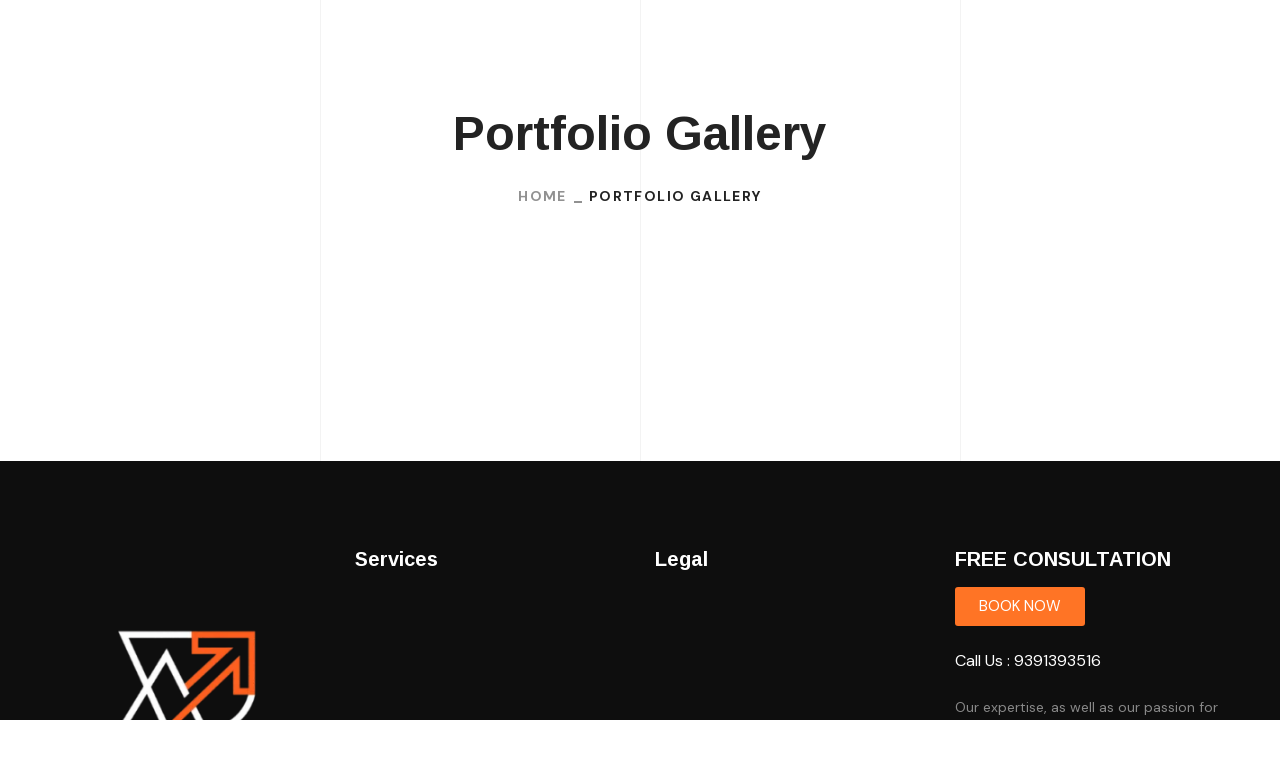

--- FILE ---
content_type: text/css
request_url: https://digitaladventure.in/wp-content/themes/bili/css/pluggable/woocommerce.css?ver=1.1.6
body_size: 20199
content:
@charset "UTF-8";
/*================

##Woocommerce Plugin
    #Header Elements
    #Catalog
    #Pagination
    #Tabs
    #Single
    #Respond
    #Cart
    #Checkout
    #My Account
    #Order
    #Responsive
    #Dynamic

=================*/
/* ==================== ##Woo - Header ==================== */
.woocommerce form span.show-password-input,
.woocommerce-page form span.show-password-input {
  right: 0;
  top: 0;
  bottom: 0;
  display: flex;
  align-items: center;
}
.woocommerce form.login, .woocommerce form.register,
.woocommerce-page form.login,
.woocommerce-page form.register {
  box-shadow: none;
  padding: 30px 35px 20px;
  border: none;
  background-color: #232323;
  border-radius: 0;
}

body.wgl-light.woocommerce form.login,
body.wgl-light.woocommerce form.register,
body.wgl-light.woocommerce-page form.login,
body.wgl-light.woocommerce-page form.register,
body.wgl-light.woocommerce-checkout #payment ul.payment_methods li.woocommerce-notice,
body.wgl-light.woocommerce-checkout #payment ul.payment_methods li .payment_box {
  background-color: #F5F5F5;
}

.woocommerce .woocommerce-form-login .woocommerce-form-login__rememberme {
  margin-top: 10px;
  margin-bottom: 25px;
  display: block;
}

.wgl-theme-header .login-in {
  display: inline-block;
  padding-top: 0;
}
.wgl-theme-header .login-in.woocommerce {
  display: inline-block;
  padding-top: 0;
}

.login-in_wrapper {
  display: flex;
  align-items: center;
  height: 100%;
  color: inherit;
}
.login-in_wrapper .button {
  line-height: 30px;
  padding: 5px 16px;
  text-align: center;
  min-width: unset;
  margin: 0;
  background-color: transparent;
  color: inherit;
  border: 1px solid var(--bili-button-bg-idle);
}
.login-in_wrapper .button:hover, .login-in_wrapper .button:focus {
  color: var(--bili-button-color-idle);
  background-color: var(--bili-button-bg-idle);
}

.wgl_modal-window {
  display: flex;
  justify-content: center;
  position: fixed;
  top: 0;
  bottom: 0;
  left: 0;
  right: 0;
  overflow: auto;
  outline: none;
  z-index: 1000000;
  opacity: 0;
  visibility: hidden;
  -webkit-overflow-scrolling: touch;
  text-align: center;
  transition: 0.45s;
}
.wgl_modal-window .modal-dialog {
  max-width: 380px;
  width: 100%;
  position: relative;
  padding: 0;
  margin: 30px;
  z-index: 2;
}
.wgl_modal-window .col2-set .col-1,
.wgl_modal-window .col2-set .col-2 {
  width: 100%;
}
@media all and (min-width: 768px) {
  .wgl_modal-window {
    align-items: center;
  }
  .wgl_modal-window .modal-dialog {
    max-width: 970px;
  }
}
@media all and (min-width: 768px) and (min-width: 768px) {
  .wgl_modal-window .col2-set .col-1,
  .wgl_modal-window .col2-set .col-2 {
    width: calc(50% - 15px);
  }
}
.wgl_modal-window .overlay {
  position: fixed;
  top: 0;
  left: 0;
  width: 100%;
  height: 100%;
  background-color: var(--bili-submenu-background);
  opacity: 0.9;
  -webkit-backdrop-filter: blur(10px);
  backdrop-filter: blur(10px);
  visibility: visible;
  pointer-events: none;
  transition: 0.4s;
}

.open_login .wgl_modal-window {
  opacity: 1;
  visibility: visible;
}
.open_login .wgl_modal-window .overlay {
  pointer-events: auto;
}

.wgl-theme-header .mini_cart-overlay {
  position: absolute;
  z-index: 15;
  top: 0;
  right: 0;
  width: 100vw;
  height: 100vh;
  background: var(--bili-cart-overlay, rgba(37, 37, 37, 0.85));
  opacity: 0;
  visibility: hidden;
  transition: 0.4s;
}
.wgl-theme-header .mini_cart-overlay.full {
  margin-top: -200px;
  height: calc(100vh + 200px);
}
.wgl-theme-header .mini-cart {
  display: block;
  position: relative;
}
.wgl-theme-header .mini-cart a {
  color: var(--bili-header-font-color);
  cursor: pointer;
}
.wgl-theme-header .mini-cart:hover svg line.st_transform-left {
  transform: rotate(-60deg);
}
.wgl-theme-header .mini-cart:hover svg line.st_transform-right {
  transform: rotate(60deg);
}
.wgl-theme-header .mini-cart .woo_mini_cart:before {
  content: "";
  position: absolute;
  width: 100%;
  height: 38px;
  top: -38px;
  left: 0;
  right: 0;
}
.wgl-theme-header .mini-cart .woocommerce-mini-cart__empty-message {
  font-size: 16px;
  line-height: 1.5;
}
.wgl-theme-header .mini-cart .woocommerce-mini-cart.cart_list.product_list_widget li {
  text-align: left;
  list-style: none;
}
.wgl-theme-header .mini-cart .woocommerce-mini-cart.cart_list.product_list_widget li:after {
  content: "";
  display: block;
  height: 0;
  clear: both;
}
.wgl-theme-header .mini-cart .woocommerce-mini-cart.cart_list.product_list_widget li:first-child {
  margin-top: 0;
}
.wgl-theme-header .mini-cart .woocommerce-mini-cart.cart_list.product_list_widget li:last-child {
  margin-bottom: 5px;
}
.wgl-theme-header.open_cart .mini_cart-overlay {
  visibility: visible;
  opacity: 1;
}
.wgl-theme-header.open_cart .woocommerce .woo_mini_cart {
  transform: translateX(0);
}
.wgl-theme-header .wgl-mobile-header .mini-cart a {
  color: inherit;
}
.wgl-theme-header .woocommerce .woo_mini_cart {
  display: flex;
  flex-direction: column;
  position: absolute;
  z-index: 100000;
  top: calc(-1px * var(--positioning-size));
  right: calc(-1px * var(--positioning-size));
  width: 350px;
  min-height: 20vh;
  max-height: calc(100vh - 30px);
  border-radius: 0;
  padding: 40px 40px 40px 40px;
  text-align: center;
  border: unset;
  box-sizing: border-box;
  overflow-x: hidden;
  overflow-y: scroll;
  overscroll-behavior-y: contain;
  transform: translateX(calc(100% + 40px));
  transition: 0.3s ease-in;
  scrollbar-width: none;
  box-shadow: 4px 4px 15px rgba(0, 0, 0, 0.15);
}
@media (max-width: 419px) {
  .wgl-theme-header .woocommerce .woo_mini_cart {
    width: calc(100vw - 30px);
    max-height: calc(100vh - 120px);
    padding: 15px;
  }
}
.wgl-theme-header .woocommerce .woo_mini_cart .variation {
  color: inherit;
  border-left: 2px solid rgba(var(--bili-header-rgb), 0.5);
}
.wgl-theme-header .woocommerce .woo_mini_cart ul.cart_list {
  padding-top: 0;
  margin-top: 0;
  max-height: 375px;
  scrollbar-color: #ffffff #9d9d9d;
  scrollbar-width: thin;
}
.wgl-theme-header .woocommerce .woo_mini_cart ul.cart_list::-webkit-scrollbar-track {
  background-color: rgba(var(--bili-secondary-rgb), 0.3);
  border-color: var(--bili-submenu-background);
}
.wgl-theme-header .woocommerce .woo_mini_cart ul.cart_list::-webkit-scrollbar-thumb {
  background-color: var(--bili-header-font-color);
  border-color: var(--bili-submenu-background);
}
.wgl-theme-header .woocommerce .woo_mini_cart .mini_cart_title {
  display: flex;
  justify-content: space-between;
  align-items: baseline;
  margin-bottom: 44px;
  border-bottom: 1px solid #e7e7e7;
  padding-bottom: 18px;
  text-align: left;
}
.wgl-theme-header .woocommerce .woo_mini_cart .mini_cart_title h4 {
  font-size: 24px;
}
.wgl-theme-header .woocommerce .woo_mini_cart .close_mini_cart:after {
  content: "\f169";
  padding-left: 8px;
  font-family: "flaticon";
  font-size: 13px;
  line-height: 0;
  color: #c2c2c2;
  text-rendering: auto;
  box-shadow: none;
  -webkit-font-smoothing: antialiased;
  -moz-osx-font-smoothing: grayscale;
  cursor: pointer;
  transition: 0.3s;
}
.wgl-theme-header .woocommerce .woo_mini_cart .blockUI.blockOverlay {
  background-color: transparent !important;
}
.wgl-theme-header .woo_icon {
  display: flex;
  align-items: center;
  line-height: 30px;
  height: 100%;
  letter-spacing: 0;
}
.wgl-theme-header .woo_mini-count {
  display: inline-flex;
  align-items: center;
  position: relative;
  font-style: normal;
  color: inherit;
  backface-visibility: hidden;
  line-height: 20px;
  transition: 0.4s;
}
.wgl-theme-header .woo_mini-count:before {
  display: inline-block;
  font-size: 20px;
  line-height: 1em;
  letter-spacing: unset;
  font-weight: normal;
}
.wgl-theme-header .woo_mini-count span {
  display: inline-block;
  border-radius: 10px;
  font-family: var(--bili-header-font-family);
  font-weight: 700;
  line-height: 20px;
  font-size: 11px;
  padding: 0;
  color: inherit;
  background-color: transparent;
  text-align: center;
  position: absolute;
  bottom: calc(100% - 7px);
  left: -8px;
  align-self: flex-start;
  order: -1;
}

body {
  --admin-bar-height: 0.01px;
}

.admin-bar {
  --admin-bar-height: 32px;
}
@media all and (max-width: 782px) {
  .admin-bar {
    --admin-bar-height: 46px;
  }
}
@media all and (max-width: 600px) {
  .admin-bar {
    --admin-bar-height: 0.01px;
  }
}
.admin-bar .wgl-sticky-header {
  top: var(--admin-bar-height);
}
.admin-bar .wgl-theme-header .woo_mini_cart {
  margin-top: 0;
}

/* ==================== ##Shop - Catalog ==================== */
.wgl-woocommerce-sorting {
  display: flex;
  flex-wrap: wrap;
  margin-bottom: 50px;
  margin-top: -14px;
}
.wgl-woocommerce-sorting:after {
  display: block;
  height: 0;
  content: "";
  clear: both;
}

.wgl-products-catalog,
.wgl-products-related {
  clear: both;
}

.wgl-products-catalog {
  margin-bottom: 60px;
}

.elementor-widget-wgl-products-grid .wgl-products-catalog {
  margin-bottom: 0;
}

.woocommerce .woocommerce-result-count,
.woocommerce-page .woocommerce-result-count {
  width: 50%;
  margin: 11px 0 0 0;
  font-size: 18px;
  font-weight: 500;
  color: var(--bili-header-font-color);
}
.woocommerce .woocommerce-ordering,
.woocommerce-page .woocommerce-ordering {
  width: 50%;
  text-align: right;
  float: unset;
  margin-bottom: 0;
}
.woocommerce .woocommerce-ordering:only-child,
.woocommerce-page .woocommerce-ordering:only-child {
  margin-left: auto;
}
.woocommerce .woocommerce-ordering select,
.woocommerce-page .woocommerce-ordering select {
  float: right;
  display: block;
  width: 270px;
  max-width: calc(100% - 30px);
  outline: none;
  -webkit-appearance: none;
  appearance: none;
}
.woocommerce .woocommerce-ordering select.orderby,
.woocommerce-page .woocommerce-ordering select.orderby {
  max-width: unset;
  margin-bottom: 0;
}

.woo_product_post_media {
  margin: 0;
}

.wgl-products-catalog.carousel div.wgl-products {
  display: block;
  margin: 0;
}
.wgl-products-catalog.carousel div.wgl-products div.product {
  display: flex;
}

div.wgl-products,
.woocommerce .products div.wgl-products {
  display: flex;
  flex-flow: row wrap;
  align-items: flex-start;
  margin: calc(0px - var(--products-gap) / 2);
  padding: 0;
}
@keyframes wgl_fadeInUp {
  0% {
    opacity: 0;
    transform: translate3d(0, 40px, 0);
  }
  100% {
    opacity: 1;
    transform: translate3d(0, 0, 0);
  }
}
div.wgl-products.animated_products div.product,
.woocommerce .products div.wgl-products.animated_products div.product {
  opacity: 0;
  transform: translate3d(0, 20px, 0);
}
div.wgl-products.animated_products div.product.visible_item,
.woocommerce .products div.wgl-products.animated_products div.product.visible_item {
  animation-fill-mode: both;
  animation-name: wgl_fadeInUp;
  animation-duration: 0.3s;
}
div.wgl-products div.product,
.woocommerce .products div.wgl-products div.product {
  display: flex;
  align-items: center;
  flex-flow: column nowrap;
  margin: calc(var(--products-gap) / 2);
  padding: 0;
  border-radius: 0;
  background-color: transparent;
}
div.wgl-products div.product .woo_product_image,
.woocommerce .products div.wgl-products div.product .woo_product_image {
  display: flex;
  justify-content: center;
  border: unset;
  transition: inherit;
  position: relative;
  overflow: hidden;
  border-radius: 0;
}
div.wgl-products div.product .price,
.woocommerce .products div.wgl-products div.product .price {
  font-family: var(--bili-content-font-family);
  display: block;
  margin-top: 0;
  font-size: 18px;
  line-height: 30px;
  font-weight: 500;
  transition: color 0.3s;
}
div.wgl-products div.product .price ins,
.woocommerce .products div.wgl-products div.product .price ins {
  font-weight: inherit;
}
div.wgl-products div.product .price del,
.woocommerce .products div.wgl-products div.product .price del {
  color: #888888;
  opacity: 1;
  margin-right: 9px;
  transition: 0.3s;
}
div.wgl-products div.product .price .woocommerce-Price-currencySymbol,
.woocommerce .products div.wgl-products div.product .price .woocommerce-Price-currencySymbol {
  font-weight: 400;
}
div.wgl-products .woo_product_content,
.woocommerce .products div.wgl-products .woo_product_content {
  display: flex;
  flex-direction: column;
  align-items: flex-start;
  width: 100%;
  margin: 0;
  padding: 24px 0 11px;
  text-align: left;
  opacity: 1;
  transition: 0.3s;
  position: relative;
}
div.wgl-products .woocommerce-loop-product__title,
.woocommerce .products div.wgl-products .woocommerce-loop-product__title {
  display: block;
  position: relative;
  font-size: 20px;
  font-weight: 700;
  line-height: 1.2;
  margin-bottom: 7px;
}
div.wgl-products .woocommerce-loop-product__title > a,
.woocommerce .products div.wgl-products .woocommerce-loop-product__title > a {
  display: block;
  font-family: inherit;
  font-size: inherit;
  line-height: inherit;
  font-weight: inherit;
  color: inherit;
  text-transform: inherit;
  text-decoration: underline;
  -webkit-text-decoration-color: transparent;
  text-decoration-color: transparent;
  text-decoration-thickness: 0.05em;
  text-underline-offset: 0.2em;
}
div.wgl-products .woocommerce-loop-product__title > a:hover,
.woocommerce .products div.wgl-products .woocommerce-loop-product__title > a:hover {
  -webkit-text-decoration-color: currentColor;
  text-decoration-color: currentColor;
}
div.wgl-products .woocommerce-loop-category__title,
.woocommerce .products div.wgl-products .woocommerce-loop-category__title {
  font-size: 20px;
  line-height: 1.7;
  font-weight: 500;
  text-align: center;
  margin-top: 20px;
  margin-bottom: 20px;
  transition: color 0.4s;
}
div.wgl-products .woocommerce-loop-category__title mark,
.woocommerce .products div.wgl-products .woocommerce-loop-category__title mark {
  color: var(--bili-content-color);
  opacity: 1;
  background-color: unset;
  font-weight: 500;
}
div.wgl-products .star-rating,
.woocommerce .products div.wgl-products .star-rating {
  float: none;
  margin: 0 0 9px;
  order: -1;
  font-size: 13px;
}
div.wgl-products .star-rating:before,
.woocommerce .products div.wgl-products .star-rating:before {
  content: "\f11f\f11f\f11f\f11f\f11f";
  font-family: "Flaticon";
  color: #434343;
  opacity: 1;
}
div.wgl-products .star-rating span:before,
.woocommerce .products div.wgl-products .star-rating span:before {
  color: #888888;
  opacity: 1;
}
div.wgl-products .wgl-carousel_wrapper,
.woocommerce .products div.wgl-products .wgl-carousel_wrapper {
  width: 100%;
}
div.wgl-products .wgl-carousel_wrapper .wgl-carousel,
.woocommerce .products div.wgl-products .wgl-carousel_wrapper .wgl-carousel {
  margin: -15px;
  padding: 15px;
}
div.wgl-products .wgl-carousel_wrapper .swiper-pagination,
.woocommerce .products div.wgl-products .wgl-carousel_wrapper .swiper-pagination {
  margin-left: 50%;
  transform: translateX(-50%);
  margin-top: 47px;
}
div.wgl-products .wgl-carousel_wrapper .swiper-pagination li:only-child,
.woocommerce .products div.wgl-products .wgl-carousel_wrapper .swiper-pagination li:only-child {
  display: none;
}
div.wgl-products .wgl-carousel_wrapper div.product.swiper-slide,
.woocommerce .products div.wgl-products .wgl-carousel_wrapper div.product.swiper-slide {
  margin: 0;
  padding: 0;
}
div.wgl-products div.product .woocommerce-product-rating,
.woocommerce .products div.wgl-products div.product .woocommerce-product-rating {
  margin-top: -3px;
  margin-bottom: 6px;
}
div.wgl-products div.product .woocommerce-product-rating .star-rating,
.woocommerce .products div.wgl-products div.product .woocommerce-product-rating .star-rating {
  font-size: 12px;
  width: 6.255em;
  letter-spacing: 0.2em;
  margin-top: 0;
}
div.wgl-products div.product .woocommerce-product-rating .woocommerce-review-link,
.woocommerce .products div.wgl-products div.product .woocommerce-product-rating .woocommerce-review-link {
  font-size: 14px;
  color: var(--bili-content-color);
  text-decoration: underline;
  text-underline-offset: 1px;
}
div.wgl-products div.product .woocommerce-product-rating .woocommerce-review-link:hover,
.woocommerce .products div.wgl-products div.product .woocommerce-product-rating .woocommerce-review-link:hover {
  color: var(--bili-primary-color);
}

.woocommerce .star-rating {
  width: 6.595em;
  margin-top: 0;
  font-size: 12px;
  line-height: 1;
  letter-spacing: 0.375em;
  float: unset;
}
.woocommerce .star-rating:before,
.woocommerce .star-rating span:before {
  content: "\f11f\f11f\f11f\f11f\f11f";
  font-family: "Flaticon";
  color: #434343;
  opacity: 1;
}
.woocommerce .star-rating span:before,
.woocommerce .star-rating span span:before {
  color: #888888;
  opacity: 1;
}
.woocommerce .woocommerce-product-rating .star-rating {
  width: 6.595em;
  font-size: 16px;
  margin-top: -4px;
  margin-right: 13px;
  margin-left: 0;
  letter-spacing: 0.375em;
}

.columns-6 div.wgl-products {
  --products-width: 16.66666%;
}

.columns-5 div.wgl-products {
  --products-width: 20%;
}

.columns-4 div.wgl-products {
  --products-width: 25%;
}

.columns-3 div.wgl-products {
  --products-width: 33.333%;
}

.columns-2 div.wgl-products {
  --products-width: 50%;
}

.columns-1 div.wgl-products {
  --products-width: 100%;
  --products-gap: 20px;
}

@media all and (max-width: 1599px) {
  body[data-elementor-device-mode=desktop] .columns-6 div.wgl-products,
  body[data-elementor-device-mode=desktop] .columns-5 div.wgl-products {
    --products-width: 25% !important;
  }
}
body:is([data-elementor-device-mode=tablet_extra],
[data-elementor-device-mode=tablet]) .columns-tablet-6 div.wgl-products {
  --products-width: 16.66666%;
}
body:is([data-elementor-device-mode=tablet_extra],
[data-elementor-device-mode=tablet]) .columns-tablet-5 div.wgl-products {
  --products-width: 20%;
}
body:is([data-elementor-device-mode=tablet_extra],
[data-elementor-device-mode=tablet]) .columns-tablet-4 div.wgl-products {
  --products-width: 25%;
}
body:is([data-elementor-device-mode=tablet_extra],
[data-elementor-device-mode=tablet]) .columns-tablet-3 div.wgl-products {
  --products-width: 33.333%;
}
body:is([data-elementor-device-mode=tablet_extra],
[data-elementor-device-mode=tablet]) .columns-tablet-2 div.wgl-products {
  --products-width: 50%;
}
body:is([data-elementor-device-mode=tablet_extra],
[data-elementor-device-mode=tablet]) .columns-tablet-1 div.wgl-products {
  --products-width: 100%;
  --products-gap: 20px;
}

body:is([data-elementor-device-mode=mobile_extra],
[data-elementor-device-mode=mobile]) .columns-mobile-6 div.wgl-products {
  --products-width: 16.66666%;
}
body:is([data-elementor-device-mode=mobile_extra],
[data-elementor-device-mode=mobile]) .columns-mobile-5 div.wgl-products {
  --products-width: 20%;
}
body:is([data-elementor-device-mode=mobile_extra],
[data-elementor-device-mode=mobile]) .columns-mobile-4 div.wgl-products {
  --products-width: 25%;
}
body:is([data-elementor-device-mode=mobile_extra],
[data-elementor-device-mode=mobile]) .columns-mobile-3 div.wgl-products {
  --products-width: 33.333%;
}
body:is([data-elementor-device-mode=mobile_extra],
[data-elementor-device-mode=mobile]) .columns-mobile-2 div.wgl-products {
  --products-width: 50%;
}
body:is([data-elementor-device-mode=mobile_extra],
[data-elementor-device-mode=mobile]) .columns-mobile-1 div.wgl-products {
  --products-width: 100%;
  --products-gap: 20px;
}

div.wgl-products {
  --products-gap: 30px;
}
div.wgl-products div.product {
  width: calc(var(--products-width) - var(--products-gap));
}
@media all and (max-width: 599px) {
  div.wgl-products {
    --products-gap: 20px;
  }
}

div.wgl-products div.product {
  transition: box-shadow 0.4s;
}
div.wgl-products div.product:before, div.wgl-products div.product:after {
  content: "";
  position: absolute;
  top: 0;
  right: 0;
  bottom: 0;
  left: 0;
  pointer-events: none;
  z-index: 2;
  transition: opacity 0.4s;
  border-radius: inherit;
}
div.wgl-products div.product:before {
  opacity: 1;
}
div.wgl-products div.product .picture {
  position: relative;
  padding: 0;
  text-align: center;
  box-shadow: 0 0 0 0 transparent;
  transition: box-shadow 0.3s;
}
div.wgl-products div.product .picture .woo_post-link {
  display: block;
  position: relative;
  font-size: 0;
  line-height: 0;
  opacity: 1;
  transition: opacity 0.3s;
}
div.wgl-products div.product .picture img {
  border-radius: 0;
}
div.wgl-products div.product .picture img.attachment-shop_catalog {
  display: none;
  position: absolute;
  top: 0;
  left: 0;
  right: auto;
  pointer-events: none;
  opacity: 0;
  transition: opacity 0.7s;
}
div.wgl-products div.product .picture:after {
  display: block;
  content: "";
  background: var(--bili-shop-products-overlay);
  opacity: 0;
  transition: all 0.4s;
  position: absolute;
  left: 0;
  top: 0;
  width: 100%;
  height: 100%;
  pointer-events: none;
}
div.wgl-products div.product.added_to_cart_item:before, div.wgl-products div.product:hover:before {
  opacity: 0;
}
div.wgl-products div.product.added_to_cart_item:after, div.wgl-products div.product:hover:after {
  opacity: 1;
}
div.wgl-products div.product.added_to_cart_item .picture img.attachment-shop_catalog, div.wgl-products div.product:hover .picture img.attachment-shop_catalog {
  opacity: 1;
  pointer-events: inherit;
  transform: translateZ(0) translateY(0) !important;
}
div.wgl-products div.product.added_to_cart_item .picture:before, div.wgl-products div.product:hover .picture:before {
  opacity: 0;
}
div.wgl-products div.product.added_to_cart_item .picture:after, div.wgl-products div.product:hover .picture:after {
  opacity: 1;
}
div.wgl-products div.product .wgl_woo_button_wrapper {
  position: absolute;
  top: 10px;
  right: 10px;
  bottom: 10px;
  left: 10px;
  display: flex;
  align-items: center;
  justify-content: center;
  flex-direction: column;
  pointer-events: none;
  z-index: 1;
}
div.wgl-products div.product a.button,
div.wgl-products div.product a.wc-forward {
  pointer-events: auto;
  display: flex;
  align-items: flex-start;
  justify-content: center;
  color: var(--bili-button-color-hover);
  background: var(--bili-button-bg-hover);
  margin: 0;
  border-radius: 28px;
  border: unset;
  padding: 16px 30px;
  text-align: center;
  font-size: 14px;
  font-weight: 700;
  line-height: 24px;
  letter-spacing: 0.1em;
  width: 230px;
  min-width: -moz-fit-content;
  min-width: fit-content;
  max-width: 100%;
  z-index: 2;
  transition: 0.3s ease-in-out;
  text-transform: uppercase;
  -webkit-appearance: none;
}
div.wgl-products div.product a.button:hover, div.wgl-products div.product a.button:focus, div.wgl-products div.product a.button:active,
div.wgl-products div.product a.wc-forward:hover,
div.wgl-products div.product a.wc-forward:focus,
div.wgl-products div.product a.wc-forward:active {
  color: var(--bili-button-color-idle);
  background: var(--bili-button-bg-idle);
}
body.wgl-light div.wgl-products div.product a.button:hover, body.wgl-light div.wgl-products div.product a.button:focus, body.wgl-light div.wgl-products div.product a.button:active,
body.wgl-light div.wgl-products div.product a.wc-forward:hover,
body.wgl-light div.wgl-products div.product a.wc-forward:focus,
body.wgl-light div.wgl-products div.product a.wc-forward:active {
  background-color: var(--bili-primary-color);
  color: #ffffff;
}
div.wgl-products div.product a.button {
  opacity: 0;
}
div.wgl-products div.product a.button:before {
  display: none;
  content: "\f10b";
  font-family: "Flaticon";
  font-size: 16px;
  min-width: 1em;
  margin-right: 10px;
  font-weight: 300;
  color: inherit;
  overflow: hidden;
  opacity: 1;
  transition: all 0.3s 0.3s, color 0s, opacity 0.3s, margin 0.3s;
}
div.wgl-products div.product a.button:after {
  content: "";
  position: static;
  font-size: 19px;
  background-image: var(--bili-button-loading);
  background-size: 1em;
  background-position: center;
  background-repeat: no-repeat;
  width: 0;
  height: 1em;
  transition: all 0.3s, opacity 0.3s 0.3s, background-size 0s;
  order: 1;
  opacity: 0;
  animation: fa-spin 2s infinite linear;
}
div.wgl-products div.product a.button.product_type_grouped::before, div.wgl-products div.product a.button.product_type_variable::before, div.wgl-products div.product a.button.product_type_external::before {
  font-family: "Font Awesome 5 Free";
  font-size: 16px;
  min-width: 1.2em;
  font-weight: 900;
}
div.wgl-products div.product a.button.product_type_grouped::before {
  content: "\f5fd";
}
div.wgl-products div.product a.button.product_type_variable::before {
  content: "\f0ca";
}
div.wgl-products div.product a.button.product_type_external::before {
  content: "\f35d";
}
div.wgl-products div.product a.wc-forward {
  position: absolute;
  top: 0;
  right: 0;
  bottom: 0;
  left: 0;
  opacity: 0;
  height: -moz-fit-content;
  height: fit-content;
  width: -moz-fit-content;
  width: fit-content;
  margin: auto;
  visibility: hidden;
  transform: translateY(-50%);
}
div.wgl-products div.product:hover a.button,
div.wgl-products div.product a.button.loading {
  opacity: 1;
  visibility: visible;
}
div.wgl-products div.product a.button.loading:before {
  width: 0;
  margin: 0;
  opacity: 0;
}
div.wgl-products div.product a.button.loading:after {
  width: 1em;
  opacity: 1;
  margin: 3px 0 0 10px;
}
div.wgl-products div.product a.button.added {
  opacity: 0;
  transform: scale(1.15);
  filter: blur(5px);
  transition: 0.5s 1.5s;
}
div.wgl-products div.product a.button.added:before {
  width: 0;
  margin: 0;
  opacity: 0;
}
div.wgl-products div.product a.button.added:after {
  font-size: 22px;
  background-size: 1em;
  width: 1em;
  opacity: 0;
  margin: 0 0 0 7px;
  animation: wc_fade_out_in 0.6s forwards;
}
div.wgl-products div.product a.button.added + .added_to_cart {
  animation: wc_fade_in 0.6s 2s both;
}
@keyframes fa-spin {
  0% {
    transform: rotate(0turn);
  }
  100% {
    transform: rotate(1turn);
  }
}
@keyframes wc_slide_right {
  0% {
    opacity: 0;
    transform: translateY(0);
  }
  100% {
    opacity: 1;
    transform: translateY(0);
  }
}
@keyframes wc_fade_out {
  0% {
    opacity: 1;
    transform: translateY(0);
  }
  100% {
    z-index: -1;
    opacity: 0;
    transform: translateY(15px);
  }
}
@keyframes wc_fade_in {
  0% {
    opacity: 0;
    visibility: hidden;
    transform: translateY(100%);
  }
  100% {
    opacity: 1;
    visibility: visible;
    transform: translateY(0);
  }
}
@keyframes wc_fade_out_in {
  0% {
    opacity: 0;
    background-image: var(--bili-button-loading);
  }
  20% {
    opacity: 0;
    background-image: var(--bili-button-success);
  }
  100% {
    opacity: 1;
    background-image: var(--bili-button-success);
  }
}

.woocommerce span.onsale {
  top: 0;
  right: auto;
  bottom: auto;
  left: 0;
  min-width: 50px;
  min-height: auto;
  width: auto;
  height: auto;
  border-radius: 0;
  padding: 7px 12px 6px;
  font-family: var(--bili-content-font-family);
  font-size: 14px;
  line-height: 17px;
  font-weight: 700;
  letter-spacing: 0.1em;
  color: var(--bili-header-font-color);
  background-color: #232323;
  text-transform: uppercase;
  z-index: 1;
}
.woocommerce .products .star-rating {
  margin: 5px auto 10px;
}

body.wgl-light.woocommerce span.onsale {
  color: #ffffff;
}

.woocommerce #respond input#submit,
.woocommerce a.button,
.woocommerce button.button,
.woocommerce input.button {
  border: unset;
  border-radius: 28px;
  font-size: 14px;
  font-weight: 700;
  padding: 13px 39px;
  line-height: 30px;
  height: auto;
  letter-spacing: 0.1em;
  color: var(--bili-button-color-idle);
  background-color: rgba(var(--bili-button-color-rgb-idle), 0.1);
  text-transform: uppercase;
  transition: 0.3s ease-in-out;
}
.woocommerce #respond input#submit:hover, .woocommerce #respond input#submit:focus, .woocommerce #respond input#submit:active,
.woocommerce a.button:hover,
.woocommerce a.button:focus,
.woocommerce a.button:active,
.woocommerce button.button:hover,
.woocommerce button.button:focus,
.woocommerce button.button:active,
.woocommerce input.button:hover,
.woocommerce input.button:focus,
.woocommerce input.button:active {
  color: var(--bili-button-color-hover);
  background-color: var(--bili-button-bg-idle);
}
body.wgl-light .woocommerce #respond input#submit:hover, body.wgl-light .woocommerce #respond input#submit:focus, body.wgl-light .woocommerce #respond input#submit:active,
body.wgl-light .woocommerce a.button:hover,
body.wgl-light .woocommerce a.button:focus,
body.wgl-light .woocommerce a.button:active,
body.wgl-light .woocommerce button.button:hover,
body.wgl-light .woocommerce button.button:focus,
body.wgl-light .woocommerce button.button:active,
body.wgl-light .woocommerce input.button:hover,
body.wgl-light .woocommerce input.button:focus,
body.wgl-light .woocommerce input.button:active {
  color: #ffffff;
  background-color: var(--bili-primary-color);
}
.woocommerce #respond input#submit.alt,
.woocommerce a.button.alt,
.woocommerce button.button.alt,
.woocommerce input.button.alt {
  padding: 13px 39px;
  margin-bottom: 15px;
  min-width: 150px;
  color: var(--bili-button-color-idle);
  background-color: rgba(var(--bili-button-color-rgb-idle), 0.1);
}
.woocommerce #respond input#submit.alt:hover, .woocommerce #respond input#submit.alt:focus, .woocommerce #respond input#submit.alt:active,
.woocommerce a.button.alt:hover,
.woocommerce a.button.alt:focus,
.woocommerce a.button.alt:active,
.woocommerce button.button.alt:hover,
.woocommerce button.button.alt:focus,
.woocommerce button.button.alt:active,
.woocommerce input.button.alt:hover,
.woocommerce input.button.alt:focus,
.woocommerce input.button.alt:active {
  color: var(--bili-button-color-hover);
  background-color: var(--bili-button-bg-idle);
}
body.wgl-light .woocommerce #respond input#submit.alt:hover, body.wgl-light .woocommerce #respond input#submit.alt:focus, body.wgl-light .woocommerce #respond input#submit.alt:active,
body.wgl-light .woocommerce a.button.alt:hover,
body.wgl-light .woocommerce a.button.alt:focus,
body.wgl-light .woocommerce a.button.alt:active,
body.wgl-light .woocommerce button.button.alt:hover,
body.wgl-light .woocommerce button.button.alt:focus,
body.wgl-light .woocommerce button.button.alt:active,
body.wgl-light .woocommerce input.button.alt:hover,
body.wgl-light .woocommerce input.button.alt:focus,
body.wgl-light .woocommerce input.button.alt:active {
  color: #ffffff;
  background-color: var(--bili-primary-color);
}
.woocommerce .woocommerce-error .button.woocommerce-Button,
.woocommerce .woocommerce-info .button.woocommerce-Button,
.woocommerce .woocommerce-message .button.woocommerce-Button,
.woocommerce .woocommerce-button.button.woocommerce-form-register__submit,
.woocommerce .woocommerce-button.button.woocommerce-form-login__submit,
.woocommerce .woocommerce-ResetPassword .woocommerce-Button.button,
.woocommerce table.my_account_orders .button,
.woocommerce .return-to-shop a.button {
  min-width: unset;
  padding: 13px 30px;
  margin-bottom: 15px;
  color: var(--bili-button-color-idle);
  background-color: rgba(var(--bili-button-color-rgb-idle), 0.1);
  text-transform: uppercase;
  overflow: hidden;
  z-index: 1;
  transition: 0.3s ease-in-out;
}
.woocommerce .woocommerce-error .button.woocommerce-Button:hover, .woocommerce .woocommerce-error .button.woocommerce-Button:focus, .woocommerce .woocommerce-error .button.woocommerce-Button:active,
.woocommerce .woocommerce-info .button.woocommerce-Button:hover,
.woocommerce .woocommerce-info .button.woocommerce-Button:focus,
.woocommerce .woocommerce-info .button.woocommerce-Button:active,
.woocommerce .woocommerce-message .button.woocommerce-Button:hover,
.woocommerce .woocommerce-message .button.woocommerce-Button:focus,
.woocommerce .woocommerce-message .button.woocommerce-Button:active,
.woocommerce .woocommerce-button.button.woocommerce-form-register__submit:hover,
.woocommerce .woocommerce-button.button.woocommerce-form-register__submit:focus,
.woocommerce .woocommerce-button.button.woocommerce-form-register__submit:active,
.woocommerce .woocommerce-button.button.woocommerce-form-login__submit:hover,
.woocommerce .woocommerce-button.button.woocommerce-form-login__submit:focus,
.woocommerce .woocommerce-button.button.woocommerce-form-login__submit:active,
.woocommerce .woocommerce-ResetPassword .woocommerce-Button.button:hover,
.woocommerce .woocommerce-ResetPassword .woocommerce-Button.button:focus,
.woocommerce .woocommerce-ResetPassword .woocommerce-Button.button:active,
.woocommerce table.my_account_orders .button:hover,
.woocommerce table.my_account_orders .button:focus,
.woocommerce table.my_account_orders .button:active,
.woocommerce .return-to-shop a.button:hover,
.woocommerce .return-to-shop a.button:focus,
.woocommerce .return-to-shop a.button:active {
  color: var(--bili-button-color-hover);
  background-color: var(--bili-button-bg-idle);
}
body.wgl-light .woocommerce .woocommerce-error .button.woocommerce-Button:hover, body.wgl-light .woocommerce .woocommerce-error .button.woocommerce-Button:focus, body.wgl-light .woocommerce .woocommerce-error .button.woocommerce-Button:active,
body.wgl-light .woocommerce .woocommerce-info .button.woocommerce-Button:hover,
body.wgl-light .woocommerce .woocommerce-info .button.woocommerce-Button:focus,
body.wgl-light .woocommerce .woocommerce-info .button.woocommerce-Button:active,
body.wgl-light .woocommerce .woocommerce-message .button.woocommerce-Button:hover,
body.wgl-light .woocommerce .woocommerce-message .button.woocommerce-Button:focus,
body.wgl-light .woocommerce .woocommerce-message .button.woocommerce-Button:active,
body.wgl-light .woocommerce .woocommerce-button.button.woocommerce-form-register__submit:hover,
body.wgl-light .woocommerce .woocommerce-button.button.woocommerce-form-register__submit:focus,
body.wgl-light .woocommerce .woocommerce-button.button.woocommerce-form-register__submit:active,
body.wgl-light .woocommerce .woocommerce-button.button.woocommerce-form-login__submit:hover,
body.wgl-light .woocommerce .woocommerce-button.button.woocommerce-form-login__submit:focus,
body.wgl-light .woocommerce .woocommerce-button.button.woocommerce-form-login__submit:active,
body.wgl-light .woocommerce .woocommerce-ResetPassword .woocommerce-Button.button:hover,
body.wgl-light .woocommerce .woocommerce-ResetPassword .woocommerce-Button.button:focus,
body.wgl-light .woocommerce .woocommerce-ResetPassword .woocommerce-Button.button:active,
body.wgl-light .woocommerce table.my_account_orders .button:hover,
body.wgl-light .woocommerce table.my_account_orders .button:focus,
body.wgl-light .woocommerce table.my_account_orders .button:active,
body.wgl-light .woocommerce .return-to-shop a.button:hover,
body.wgl-light .woocommerce .return-to-shop a.button:focus,
body.wgl-light .woocommerce .return-to-shop a.button:active {
  color: #ffffff;
  background-color: var(--bili-primary-color);
}
.woocommerce #respond input#submit {
  padding: 8px 33px;
  border: none;
}

.woocommerce #respond input#submit.disabled, .woocommerce #respond input#submit:disabled, .woocommerce #respond input#submit:disabled[disabled],
.woocommerce a.button.disabled,
.woocommerce a.button:disabled,
.woocommerce a.button:disabled[disabled],
.woocommerce button.button.disabled,
.woocommerce button.button:disabled,
.woocommerce button.button:disabled[disabled],
.woocommerce input.button.disabled,
.woocommerce input.button:disabled,
.woocommerce input.button:disabled[disabled] {
  padding: 13px 39px;
  opacity: 1 !important;
  color: rgba(var(--bili-button-color-rgb-idle), 0.5);
  background-color: rgba(var(--bili-button-color-rgb-idle), 0.1);
  box-shadow: unset !important;
  border: unset !important;
  border-radius: 28px !important;
}
.woocommerce #respond input#submit.disabled:hover, .woocommerce #respond input#submit.disabled:focus, .woocommerce #respond input#submit.disabled:active, .woocommerce #respond input#submit:disabled:hover, .woocommerce #respond input#submit:disabled:focus, .woocommerce #respond input#submit:disabled:active, .woocommerce #respond input#submit:disabled[disabled]:hover, .woocommerce #respond input#submit:disabled[disabled]:focus, .woocommerce #respond input#submit:disabled[disabled]:active,
.woocommerce a.button.disabled:hover,
.woocommerce a.button.disabled:focus,
.woocommerce a.button.disabled:active,
.woocommerce a.button:disabled:hover,
.woocommerce a.button:disabled:focus,
.woocommerce a.button:disabled:active,
.woocommerce a.button:disabled[disabled]:hover,
.woocommerce a.button:disabled[disabled]:focus,
.woocommerce a.button:disabled[disabled]:active,
.woocommerce button.button.disabled:hover,
.woocommerce button.button.disabled:focus,
.woocommerce button.button.disabled:active,
.woocommerce button.button:disabled:hover,
.woocommerce button.button:disabled:focus,
.woocommerce button.button:disabled:active,
.woocommerce button.button:disabled[disabled]:hover,
.woocommerce button.button:disabled[disabled]:focus,
.woocommerce button.button:disabled[disabled]:active,
.woocommerce input.button.disabled:hover,
.woocommerce input.button.disabled:focus,
.woocommerce input.button.disabled:active,
.woocommerce input.button:disabled:hover,
.woocommerce input.button:disabled:focus,
.woocommerce input.button:disabled:active,
.woocommerce input.button:disabled[disabled]:hover,
.woocommerce input.button:disabled[disabled]:focus,
.woocommerce input.button:disabled[disabled]:active {
  color: rgba(var(--bili-button-color-rgb-idle), 0.5);
  background-color: rgba(var(--bili-button-color-rgb-idle), 0.1);
}
.woocommerce #respond input#submit.alt.disabled, .woocommerce #respond input#submit.alt:disabled, .woocommerce #respond input#submit.alt:disabled[disabled],
.woocommerce a.button.alt.disabled,
.woocommerce a.button.alt:disabled,
.woocommerce a.button.alt:disabled[disabled],
.woocommerce button.button.alt.disabled,
.woocommerce button.button.alt:disabled,
.woocommerce button.button.alt:disabled[disabled],
.woocommerce input.button.alt.disabled,
.woocommerce input.button.alt:disabled,
.woocommerce input.button.alt:disabled[disabled] {
  color: rgba(var(--bili-button-color-rgb-idle), 0.5);
  background-color: rgba(var(--bili-button-color-rgb-idle), 0.1);
}
.woocommerce #respond input#submit.alt.disabled:hover, .woocommerce #respond input#submit.alt.disabled:focus, .woocommerce #respond input#submit.alt.disabled:active, .woocommerce #respond input#submit.alt:disabled:hover, .woocommerce #respond input#submit.alt:disabled:focus, .woocommerce #respond input#submit.alt:disabled:active, .woocommerce #respond input#submit.alt:disabled[disabled]:hover, .woocommerce #respond input#submit.alt:disabled[disabled]:focus, .woocommerce #respond input#submit.alt:disabled[disabled]:active,
.woocommerce a.button.alt.disabled:hover,
.woocommerce a.button.alt.disabled:focus,
.woocommerce a.button.alt.disabled:active,
.woocommerce a.button.alt:disabled:hover,
.woocommerce a.button.alt:disabled:focus,
.woocommerce a.button.alt:disabled:active,
.woocommerce a.button.alt:disabled[disabled]:hover,
.woocommerce a.button.alt:disabled[disabled]:focus,
.woocommerce a.button.alt:disabled[disabled]:active,
.woocommerce button.button.alt.disabled:hover,
.woocommerce button.button.alt.disabled:focus,
.woocommerce button.button.alt.disabled:active,
.woocommerce button.button.alt:disabled:hover,
.woocommerce button.button.alt:disabled:focus,
.woocommerce button.button.alt:disabled:active,
.woocommerce button.button.alt:disabled[disabled]:hover,
.woocommerce button.button.alt:disabled[disabled]:focus,
.woocommerce button.button.alt:disabled[disabled]:active,
.woocommerce input.button.alt.disabled:hover,
.woocommerce input.button.alt.disabled:focus,
.woocommerce input.button.alt.disabled:active,
.woocommerce input.button.alt:disabled:hover,
.woocommerce input.button.alt:disabled:focus,
.woocommerce input.button.alt:disabled:active,
.woocommerce input.button.alt:disabled[disabled]:hover,
.woocommerce input.button.alt:disabled[disabled]:focus,
.woocommerce input.button.alt:disabled[disabled]:active {
  color: rgba(var(--bili-button-color-rgb-idle), 0.5);
  background-color: rgba(var(--bili-button-color-rgb-idle), 0.1);
}

.wgl-products.appear-animation.anim-fade-in .product {
  transition: opacity 0.9s ease, box-shadow 0.4s;
}
.wgl-products.appear-animation.anim-slide-top .product {
  transform: translateY(50px);
  transition: all 0.5s ease-in-out;
}
.wgl-products.appear-animation.anim-slide-bottom .product {
  transform: translateY(-50px);
  transition: all 0.5s ease-in-out;
}
.wgl-products.appear-animation.anim-slide-left .product {
  transform: translateX(50px);
  transition: all 0.5s ease-in-out;
}
.wgl-products.appear-animation.anim-slide-right .product {
  transform: translateX(-50px);
  transition: all 0.5s ease-in-out;
}
.wgl-products.appear-animation.anim-zoom .product {
  transform: scale(0.5);
  transition: all 0.5s ease-in-out;
}
.wgl-products.appear-animation .product {
  opacity: 0;
}
.wgl-products.appear-animation .animate .product,
.wgl-products.appear-animation .product.animate {
  opacity: 1;
  transform: unset;
}

body.wgl-light.woocommerce .star-rating::before,
body.wgl-light div.wgl-products .star-rating:before,
body.wgl-light.woocommerce .products div.wgl-products .star-rating:before {
  color: #888888;
}

body.wgl-light.woocommerce .star-rating span:before,
body.wgl-light.woocommerce .star-rating span span:before,
body.wgl-light div.wgl-products .star-rating span:before,
body.wgl-light.woocommerce .products div.wgl-products .star-rating span:before {
  color: #181818;
}

body.wgl-light.woocommerce #comments ~ #review_form_wrapper #respond form#commentform .comment-form-rating .stars a:before {
  color: #888888;
}
body.wgl-light.woocommerce #comments ~ #review_form_wrapper #respond form#commentform .comment-form-rating .stars a:hover ~ a::before {
  color: #888888 !important;
}
body.wgl-light.woocommerce #comments ~ #review_form_wrapper #respond form#commentform .comment-form-rating .stars:hover a::before {
  color: #181818 !important;
}
body.wgl-light.woocommerce #comments ~ #review_form_wrapper #respond form#commentform .comment-form-rating .stars.selected a.active::before {
  color: #181818;
}
body.wgl-light.woocommerce #comments ~ #review_form_wrapper #respond form#commentform .comment-form-rating .stars.selected a.active ~ a::before {
  color: #888888;
}
body.wgl-light.woocommerce #comments ~ #review_form_wrapper #respond form#commentform .comment-form-rating .stars.selected a:not(.active)::before {
  color: #181818;
}

/* ==================== ##Shop - Single ==================== */
.woocommerce .summary .product_meta {
  position: relative;
  border-top: unset;
  padding: 1px 0 30px;
}
.woocommerce .summary .product_meta > span {
  display: block;
  margin-bottom: 0;
  font-size: 16px;
  font-weight: 500;
  line-height: 30px;
}
.woocommerce .summary .product_meta > span:not(:last-child) {
  margin-bottom: 16px;
}
.woocommerce .summary .product_meta > span span.title,
.woocommerce .summary .product_meta > span a.title {
  font-family: var(--bili-content-font-family);
  font-size: 16px;
  font-weight: 700;
  margin-right: 17px;
  text-transform: uppercase;
  letter-spacing: 0.1em;
}
.woocommerce .summary .product_meta > span span.title ~ span:first-child,
.woocommerce .summary .product_meta > span a.title ~ span:first-child {
  margin-left: 5px;
}
.woocommerce .summary .product_meta > span a {
  color: #C4C4C4;
}
.woocommerce .summary .product_meta > span a:hover {
  color: var(--bili-primary-color);
}
.woocommerce .summary .woocommerce-product-details__short-description {
  font-size: 16px;
}
.woocommerce .summary .woocommerce-product-details__short-description ul {
  color: var(--bili-header-font-color);
  margin-top: 15px;
  line-height: 1.875em;
}
.woocommerce .summary .woocommerce-product-details__short-description ul:last-child {
  margin-bottom: 0;
  padding-bottom: 0;
}
.woocommerce .summary .woocommerce-product-details__short-description ul li {
  --bili-list-padding: calc(1em + 14px);
}
.woocommerce .summary .woocommerce-product-details__short-description p:last-child {
  margin-bottom: 0;
}
.woocommerce .summary .product_additional_information {
  width: 100%;
  margin-top: 26px;
  margin-bottom: 0;
  border-top: 1px solid rgba(var(--bili-secondary-rgb), 0.3);
  padding: 32px 0 8px;
}
.woocommerce .summary .product_additional_information + .product_meta {
  border: unset;
  padding-top: 0;
  margin-top: 0;
}
.woocommerce .summary table.shop_attributes {
  border: unset;
  width: 100%;
  font-size: 16px;
  font-weight: 400;
  margin: 0;
}
.woocommerce .summary table.shop_attributes tr {
  display: block;
}
.woocommerce .summary table.shop_attributes tr:not(:last-child) {
  margin-bottom: 8px;
}
.woocommerce .summary table.shop_attributes th {
  padding: 0 4px 0 0;
  width: auto;
  border: unset;
  font-weight: 500;
  display: inline-block;
  color: var(--bili-header-font-color);
  background: transparent !important;
}
.woocommerce .summary table.shop_attributes th:after {
  content: ":";
}
.woocommerce .summary table.shop_attributes td {
  display: inline-block;
  width: auto;
  border: unset;
  font-style: normal;
  font-weight: 400;
  background: transparent !important;
}
.woocommerce .summary table.shop_attributes td p {
  padding: 0;
}

body.wgl-light.woocommerce .summary .product_meta > span a {
  color: inherit;
}
body.wgl-light.woocommerce .summary .product_meta > span a:hover {
  color: var(--bili-primary-color);
}

.woocommerce.single-product div.product div.images.woocommerce-product-gallery .woocommerce-product-gallery__trigger {
  position: absolute;
  top: 12px;
  right: 12px;
  height: 50px;
  width: 50px;
  line-height: 50px;
  color: var(--bili-tertiary-color);
  background-color: transparent;
  text-align: center;
  border-radius: 0;
  text-decoration: none;
  box-shadow: unset;
  transition: 0.3s;
}
.woocommerce.single-product div.product div.images.woocommerce-product-gallery .woocommerce-product-gallery__trigger:before {
  content: "\f103";
  font-family: "Flaticon";
  top: 0;
  right: 0;
  bottom: 0;
  left: 0;
  width: 1em;
  height: 1em;
  line-height: 1em;
  border: unset;
  font-size: 18px;
  font-weight: 400;
  text-indent: 0;
  margin: auto;
}
.woocommerce.single-product div.product div.images.woocommerce-product-gallery .woocommerce-product-gallery__trigger:after {
  display: none;
}
.woocommerce.single-product div.product div.images.woocommerce-product-gallery .woocommerce-product-gallery__trigger:hover {
  color: var(--bili-primary-color);
  background-color: transparent;
}
.woocommerce.single-product div.product div.images.woocommerce-product-gallery .woocommerce-product-gallery__trigger + .woocommerce-product-gallery__wrapper {
  border-radius: 0;
}

body.wgl-light.woocommerce.single-product div.product div.images.woocommerce-product-gallery .woocommerce-product-gallery__trigger {
  color: #181818;
}
body.wgl-light.woocommerce.single-product div.product div.images.woocommerce-product-gallery .woocommerce-product-gallery__trigger:hover {
  color: var(--bili-primary-color);
}

.product .flex-control-nav li {
  margin-left: 0;
  padding: 0;
}
.product .flex-control-nav li img {
  margin: 0 auto;
}

.woocommerce div.product div.images,
.woocommerce #content div.product div.images,
.woocommerce-page div.product div.images,
.woocommerce-page #content div.product div.images {
  float: left;
  width: 48%;
  max-width: 540px;
  margin-bottom: 40px;
}
.woocommerce div.product div.summary,
.woocommerce #content div.product div.summary,
.woocommerce-page div.product div.summary,
.woocommerce-page #content div.product div.summary {
  float: right;
  width: 49%;
  max-width: 570px;
  display: flex;
  flex-direction: column;
  margin-bottom: 20px;
}
@media (max-width: 767px) {
  .woocommerce div.product div.images,
  .woocommerce #content div.product div.images,
  .woocommerce-page div.product div.images,
  .woocommerce-page #content div.product div.images {
    width: 100%;
    max-width: unset;
  }
  .woocommerce div.product div.summary,
  .woocommerce #content div.product div.summary,
  .woocommerce-page div.product div.summary,
  .woocommerce-page #content div.product div.summary {
    width: 100%;
    clear: both;
    max-width: unset;
  }
}

.woocommerce div.product {
  margin-bottom: 60px;
}
.woocommerce div.product .woocommerce-product-rating {
  display: flex;
  align-items: center;
  flex-wrap: wrap;
}
.woocommerce div.product .summary .woocommerce-product-rating {
  margin-bottom: 0;
  padding-top: 0;
}
.woocommerce div.product div.images.woocommerce-product-gallery figure {
  overflow: hidden;
  border-radius: 0;
}
.woocommerce div.product div.images.woocommerce-product-gallery figure a {
  pointer-events: none;
}
.woocommerce div.product div.images.woocommerce-product-gallery .flex-viewport {
  border-radius: 0;
}
.woocommerce div.product div.images.woocommerce-product-gallery .flex-viewport:after {
  display: block;
  content: "";
  background: var(--bili-shop-products-overlay);
  opacity: 1;
  transition: all 0.4s;
  position: absolute;
  left: 0;
  top: 0;
  width: 100%;
  height: 100%;
  pointer-events: none;
}
.woocommerce div.product div.images.woocommerce-product-gallery .flex-control-thumbs {
  display: grid;
  grid-template-columns: repeat(auto-fill, minmax(70px, 1fr));
  grid-gap: 10px;
  margin-top: 10px;
  overflow: visible !important;
  pointer-events: none;
}
@media (min-width: 768px) {
  .woocommerce div.product div.images.woocommerce-product-gallery .flex-control-thumbs {
    grid-template-columns: repeat(auto-fill, minmax(96px, 1fr));
    grid-gap: 20px;
    margin-top: 20px;
  }
}
.woocommerce div.product div.images.woocommerce-product-gallery .flex-control-thumbs li {
  margin: 0;
  padding: 0;
  list-style: none;
  float: left;
  cursor: pointer;
  width: 100%;
}
.woocommerce div.product div.images.woocommerce-product-gallery .flex-control-thumbs li:after {
  display: block;
  content: "";
  background: var(--bili-shop-products-overlay);
  opacity: 1;
  transition: all 0.4s;
  position: absolute;
  left: 0;
  top: 0;
  width: 100%;
  height: 100%;
  pointer-events: none;
}
.woocommerce div.product div.images.woocommerce-product-gallery .flex-control-thumbs li,
.woocommerce div.product div.images.woocommerce-product-gallery .flex-control-thumbs li img {
  border-radius: 0;
  position: relative;
  transition: 0.3s;
}
.woocommerce div.product div.images.woocommerce-product-gallery .flex-control-thumbs li img {
  opacity: 0.5;
  box-shadow: none;
  pointer-events: auto;
}
.woocommerce div.product div.images.woocommerce-product-gallery .flex-control-thumbs li img:hover, .woocommerce div.product div.images.woocommerce-product-gallery .flex-control-thumbs li img.flex-active {
  opacity: 1;
}
.woocommerce div.product div.images.woocommerce-product-gallery .flex-control-thumbs li:before {
  display: none;
}
.woocommerce div.product div.images.woocommerce-product-gallery .flex-control-thumbs li:last-child {
  margin-right: 0;
}
.woocommerce div.product div.images.woocommerce-product-gallery__trigger {
  position: absolute;
  z-index: 99;
  top: 1em;
  right: 1em;
}
.woocommerce div.product .product_title {
  margin-top: -0.18em;
  margin-bottom: 5px;
  font-size: 42px;
  line-height: 1.143em;
}
@media all and (max-width: 380px) {
  .woocommerce div.product .product_title {
    font-size: 30px;
  }
}
.woocommerce div.product .summary p.price,
.woocommerce div.product .summary span.price {
  font-family: var(--bili-content-font-family);
  margin-top: 1px;
  margin-bottom: 18px;
  font-size: 28px;
  font-weight: 500;
  line-height: 1.71em;
  color: var(--bili-primary-color);
}
.woocommerce div.product .summary p.price .woocommerce-Price-currencySymbol,
.woocommerce div.product .summary span.price .woocommerce-Price-currencySymbol {
  padding-right: 0;
}
.woocommerce div.product .summary p.price ins,
.woocommerce div.product .summary span.price ins {
  font-weight: inherit;
}
.woocommerce div.product .summary p.price del,
.woocommerce div.product .summary span.price del {
  opacity: 1;
}
.woocommerce div.product .summary .woocommerce-product-rating {
  margin-top: -5px;
  margin-bottom: 13px;
  padding-top: 0;
  order: -1;
}
.woocommerce div.product .summary .woocommerce-product-rating .woocommerce-review-link {
  font-size: 16px;
  color: #D0D0D0;
}
.woocommerce div.product .summary .woocommerce-product-rating .woocommerce-review-link:hover {
  color: var(--bili-header-font-color);
}
.woocommerce div.product p.stock {
  margin-bottom: 30px;
}
.woocommerce div.product form.cart {
  display: flex;
  align-items: flex-start;
  flex-wrap: wrap;
  margin-top: 40px;
  margin-bottom: 22px;
  border-top: 1px solid rgba(var(--bili-secondary-rgb), 0.3);
  padding-top: 50px;
}
.woocommerce div.product form.cart.variations_form {
  display: block;
}
.woocommerce div.product form.cart.grouped_form .group_table {
  margin-top: -15px;
  margin-bottom: 30px;
}
.woocommerce div.product form.cart.grouped_form div.quantity .quantity_title {
  display: none;
}
.woocommerce div.product form.cart.grouped_form .woocommerce-grouped-product-list-item__label {
  text-align: left;
}
.woocommerce div.product form.cart.grouped_form .woocommerce-grouped-product-list-item__label a {
  color: var(--bili-header-font-color);
}
.woocommerce div.product form.cart.grouped_form .woocommerce-grouped-product-list-item__label a:hover {
  color: var(--bili-primary-color);
}
.woocommerce div.product form.cart.grouped_form .woocommerce-grouped-product-list-item__price {
  display: flex;
  height: 40px;
  align-items: center;
  box-sizing: content-box;
  color: var(--bili-primary-color);
  font-size: 18px;
  font-weight: 500;
  line-height: 1.2;
  padding-right: 0;
}
.woocommerce div.product form.cart.grouped_form .woocommerce-grouped-product-list-item__price del {
  margin-right: 1em;
}
.woocommerce div.product form.cart.grouped_form tr {
  border: 0;
}
.woocommerce div.product form.cart.grouped_form td {
  vertical-align: middle;
  padding: 0 0 20px 0;
}
.woocommerce div.product form.cart.grouped_form td:first-child {
  width: 82px;
}
.woocommerce div.product form.cart.grouped_form td.woocommerce-grouped-product-list-item__quantity {
  padding-right: 10px;
}
.woocommerce div.product form.cart.grouped_form td label {
  font-family: var(--bili-header-font-family);
  margin-bottom: 0;
  font-size: 20px;
  font-weight: 700;
  line-height: 1.2;
}
@media all and (max-width: 1200px) {
  .woocommerce div.product form.cart.grouped_form div.quantity .quantity_title {
    display: none;
  }
  .woocommerce div.product form.cart.grouped_form td.woocommerce-grouped-product-list-item__quantity {
    padding-right: 0;
  }
}
@media all and (max-width: 768px) {
  .woocommerce div.product form.cart.grouped_form {
    padding-top: 30px;
  }
  .woocommerce div.product form.cart.grouped_form tr {
    display: flex;
    flex-wrap: wrap;
  }
  .woocommerce div.product form.cart.grouped_form td.woocommerce-grouped-product-list-item__label {
    width: 100%;
    order: -1;
    padding: 15px 0 5px;
  }
  .woocommerce div.product form.cart.grouped_form td.woocommerce-grouped-product-list-item__price {
    padding-left: 20px;
  }
}
.woocommerce div.product form.cart .button {
  flex: 1;
  margin-bottom: 20px;
  min-width: -moz-fit-content;
  min-width: fit-content;
  max-width: 100%;
}
.woocommerce div.product form.cart .button::before {
  display: none;
  content: "\f101";
  font-size: 21px;
  font-family: "Flaticon";
  vertical-align: middle;
  transform: translateY(-2px);
  line-height: 21px;
  height: 21px;
  margin: 0 0 0 12px;
}
.woocommerce div.product form.cart .variations {
  margin-bottom: 30px;
  margin-top: -11px;
  position: relative;
}
.woocommerce div.product form.cart .woocommerce-variation-description {
  margin-bottom: 23px;
}
.woocommerce div.product form.cart .woocommerce-variation-description p:last-child {
  margin-bottom: 0;
}
.woocommerce div.product form.cart .woocommerce-variation-price span.price {
  margin-bottom: 27px;
}

.woocommerce del {
  color: #888888;
  opacity: 1;
  margin-right: 0.1em;
}
.woocommerce del .woocommerce-Price-amount {
  color: inherit;
}
.woocommerce ins {
  text-decoration: none;
}

.related.products,
.upsells.products {
  clear: both;
  margin-top: 45px;
}
.related.products:not(:last-child),
.upsells.products:not(:last-child) {
  margin-bottom: 53px;
}
.related.products > h4,
.upsells.products > h4 {
  position: relative;
  z-index: 1;
  margin-bottom: 26px;
  font-size: 30px;
  line-height: 50px;
  text-align: left;
}
.related.products div.wgl-products,
.upsells.products div.wgl-products {
  margin: 0 !important;
}

body.wgl-light.woocommerce div.product .summary .woocommerce-product-rating .woocommerce-review-link {
  color: var(--bili-content-color);
}
body.wgl-light.woocommerce div.product .summary .woocommerce-product-rating .woocommerce-review-link:hover {
  color: var(--bili-primary-color);
}

/* ==================== ##PhotoSwipe ==================== */
body .pswp .pswp__scroll-wrap .pswp__button--arrow--left:before,
body .pswp .pswp__scroll-wrap .pswp__button--arrow--right:before {
  background-color: unset;
}

/* ==================== ##Shop - Cart ==================== */
.widget_shopping_cart_content .woocommerce-mini-cart__empty-message {
  text-align: left;
}

.woocommerce ul.cart_list li,
.woocommerce ul.product_list_widget li {
  overflow: hidden;
  padding: 0;
}
.woocommerce ul.cart_list li:not(:last-child),
.woocommerce ul.product_list_widget li:not(:last-child) {
  margin-bottom: 30px;
}
.woocommerce ul.cart_list li a,
.woocommerce ul.product_list_widget li a {
  display: inline-block;
  font-size: 18px;
  line-height: 1.3;
  margin-bottom: 4px;
  font-family: var(--bili-header-font-family);
  font-weight: 700;
  color: var(--bili-header-font-color);
  text-decoration: underline;
  -webkit-text-decoration-color: transparent;
  text-decoration-color: transparent;
  text-decoration-thickness: 0.05em;
  text-underline-offset: 0.2em;
  transition: 0.3s ease-in-out;
}
.woocommerce ul.cart_list li a:hover,
.woocommerce ul.product_list_widget li a:hover {
  color: var(--bili-header-font-color);
  -webkit-text-decoration-color: currentColor;
  text-decoration-color: currentColor;
}
.woocommerce ul.cart_list li a:hover:after,
.woocommerce ul.product_list_widget li a:hover:after {
  opacity: 1;
}
.woocommerce ul.cart_list li a ~ .price,
.woocommerce ul.product_list_widget li a ~ .price {
  margin-top: 4px;
}
.woocommerce ul.cart_list li img,
.woocommerce ul.product_list_widget li img {
  float: left;
  width: 70px;
  min-width: 70px;
  margin: 0;
  border: unset;
  border-radius: unset;
  transition: inherit;
}
.woocommerce .wgl_mini-cart_flex {
  display: flex;
  align-items: center;
}
.woocommerce .wgl_mini-cart_flex .wgl_mini-cart_image {
  width: 70px;
  min-width: 70px;
  margin: 0 20px 0 0;
  transition: 0.4s;
  box-shadow: unset;
  border-radius: 0;
  align-self: flex-start;
  position: relative;
  font-size: 0;
  line-height: 0;
}
.woocommerce .wgl_mini-cart_flex .wgl_mini-cart_image a {
  margin: 0;
}
.woocommerce .wgl_mini-cart_flex .wgl_mini-cart_image a:after {
  display: block;
  content: "";
  background: var(--bili-shop-products-overlay);
  opacity: 0;
  transition: all 0.4s;
  position: absolute;
  left: 0;
  top: 0;
  width: 100%;
  height: 100%;
  pointer-events: none;
}
.woocommerce .wgl_mini-cart_flex .wgl_mini-cart_image:hover a:after {
  opacity: 1;
}
.woocommerce .wgl_mini-cart_flex .wgl_mini-cart_image:hover ~ .wgl_mini-cart_contents a {
  -webkit-text-decoration-color: currentColor;
  text-decoration-color: currentColor;
  color: var(--bili-header-font-color);
}
.woocommerce .wgl_mini-cart_flex .wgl_mini-cart_contents {
  margin-top: -3px;
  transition: opacity 0.3s;
}
.woocommerce .wgl_mini-cart_flex p.price {
  font-family: var(--bili-content-font-family);
  margin: 0;
  line-height: 1;
  font-size: 16px;
  font-weight: 500;
}
.woocommerce ul.cart_list li.wgl_mini-cart_flex {
  padding-left: 0;
}
.woocommerce ul.cart_list li.wgl_mini-cart_flex .wgl_mini-cart_contents {
  position: relative;
  margin: -4px 0 0px;
  padding-right: 17px;
  width: 100%;
}

.woocommerce .woo_mini_cart::-webkit-scrollbar {
  display: none;
}
.woocommerce .woo_mini_cart ul.cart_list {
  padding: 10px 0 0 0;
  margin: -10px 0 auto 0;
  max-height: 380px;
  overflow-x: hidden;
  overflow-y: auto;
  scrollbar-color: var(--bili-header-font-color) rgba(var(--bili-secondary-rgb), 0.3);
  scrollbar-width: thin;
}
.woocommerce .woo_mini_cart ul.cart_list::-webkit-scrollbar {
  width: 20px;
}
.woocommerce .woo_mini_cart ul.cart_list::-webkit-scrollbar-track {
  background-color: rgba(var(--bili-button-color-rgb-idle), 0.3);
}
.woocommerce .woo_mini_cart ul.cart_list::-webkit-scrollbar-thumb {
  background-color: var(--bili-header-font-color);
}
@-moz-document url-prefix() {
  .woocommerce .woo_mini_cart ul.cart_list {
    padding: 10px 10px 0 0;
    margin: -10px -10px auto 0;
  }
}
.woocommerce .woo_mini_cart ul.cart_list li.mini_cart_item.woocommerce-mini-cart-item a {
  display: block;
}
.woocommerce .woo_mini_cart ul.cart_list li.mini_cart_item.woocommerce-mini-cart-item a.remove {
  position: absolute;
  z-index: 2;
  top: 6px;
  bottom: auto;
  left: auto;
  right: 0;
  font-size: 12px;
  height: 1em;
  width: 1em;
  display: flex;
  align-items: center;
  justify-content: center;
  margin: 0;
  padding: 0;
  background: unset !important;
}
.woocommerce .woo_mini_cart ul.cart_list li.mini_cart_item.woocommerce-mini-cart-item a.remove:before {
  content: "\f11a";
  font-family: "Flaticon";
  position: static;
  padding: 0;
  font-size: inherit;
  line-height: 1em;
  box-shadow: none;
}
.woocommerce .woo_mini_cart ul.cart_list li.mini_cart_item.woocommerce-mini-cart-item a.remove:hover ~ a, .woocommerce .woo_mini_cart ul.cart_list li.mini_cart_item.woocommerce-mini-cart-item a.remove:hover ~ dl, .woocommerce .woo_mini_cart ul.cart_list li.mini_cart_item.woocommerce-mini-cart-item a.remove:hover ~ span {
  opacity: 0.5;
}
.woocommerce .woo_mini_cart ul.cart_list li.mini_cart_item.woocommerce-mini-cart-item .quantity {
  display: block;
  margin-top: 10px;
  color: #888888;
  transition: opacity 0.4s;
}
.woocommerce .woo_mini_cart ul.cart_list li.mini_cart_item.woocommerce-mini-cart-item .quantity,
.woocommerce .woo_mini_cart ul.cart_list li.mini_cart_item.woocommerce-mini-cart-item .quantity .amount {
  font-size: 16px;
  line-height: 1;
  margin-top: 8px;
  font-weight: 500;
}
.woocommerce .woo_mini_cart ul.cart_list li.mini_cart_item.woocommerce-mini-cart-item .quantity .woocommerce-Price-currencySymbol {
  display: inline-block;
}
.woocommerce .woo_mini_cart .total {
  display: flex;
  justify-content: flex-start;
  align-items: baseline;
  flex-wrap: wrap;
  margin-top: 25px;
  margin-bottom: 18px;
  line-height: 30px;
  border: unset;
  padding: 0;
  text-align: left;
}
.woocommerce .woo_mini_cart .total > span {
  font-size: 20px;
  font-weight: 500;
}
.woocommerce .woo_mini_cart .total strong {
  font-size: 20px;
  font-weight: 700;
  text-transform: capitalize;
}
.woocommerce .woo_mini_cart .total .woocommerce-Price-amount {
  padding-left: 7px;
  font-family: var(--bili-content-font-family);
}
.woocommerce .woo_mini_cart .total .woocommerce-Price-amount .woocommerce-Price-currencySymbol {
  padding-right: 0;
  font-weight: 500;
}
.woocommerce .woo_mini_cart .buttons {
  display: flex;
  justify-content: space-between;
  flex-wrap: wrap;
  margin: 0 -5px -10px;
  padding-bottom: 4px;
}
.woocommerce .woo_mini_cart .buttons .button {
  width: 100%;
  min-width: calc(50% - 10px);
  flex-grow: 1;
  margin: 0 5px 10px;
  font-family: var(--bili-content-font-family);
  font-size: 14px;
  font-weight: 700;
  padding: 16px 20px;
  line-height: 24px;
  text-align: center;
  white-space: nowrap;
  letter-spacing: 0.1em;
  border: unset;
  transition: 0.4s;
}
.woocommerce .woo_mini_cart .buttons .button:not(.checkout) {
  background-color: var(--bili-button-bg-idle);
  color: var(--bili-button-color-idle);
}
body.wgl-light .woocommerce .woo_mini_cart .buttons .button:not(.checkout) {
  color: #ffffff;
  background-color: var(--bili-primary-color);
}
.woocommerce .woo_mini_cart .buttons .button:not(.checkout):hover, .woocommerce .woo_mini_cart .buttons .button:not(.checkout):focus, .woocommerce .woo_mini_cart .buttons .button:not(.checkout):active {
  background-color: rgba(var(--bili-button-color-rgb-idle), 0.1);
  color: var(--bili-button-color-hover);
}
body.wgl-light .woocommerce .woo_mini_cart .buttons .button:not(.checkout):hover, body.wgl-light .woocommerce .woo_mini_cart .buttons .button:not(.checkout):focus, body.wgl-light .woocommerce .woo_mini_cart .buttons .button:not(.checkout):active {
  background-color: rgba(var(--bili-button-color-rgb-idle), 0.1);
  color: var(--bili-button-color-idle);
}
.woocommerce .woo_mini_cart .buttons .button.checkout {
  background-color: rgba(var(--bili-button-color-rgb-idle), 0.1);
  color: var(--bili-button-color-hover);
}
.woocommerce .woo_mini_cart .buttons .button.checkout:hover, .woocommerce .woo_mini_cart .buttons .button.checkout:focus, .woocommerce .woo_mini_cart .buttons .button.checkout:active {
  background-color: var(--bili-button-bg-idle);
  color: var(--bili-button-color-idle);
}
body.wgl-light .woocommerce .woo_mini_cart .buttons .button.checkout:hover, body.wgl-light .woocommerce .woo_mini_cart .buttons .button.checkout:focus, body.wgl-light .woocommerce .woo_mini_cart .buttons .button.checkout:active {
  color: #ffffff;
  background-color: var(--bili-primary-color);
}
.woocommerce .woo_mini_cart .buttons:before, .woocommerce .woo_mini_cart .buttons:after {
  display: none !important;
}

.woocommerce div.product form.cart .variations tr {
  border: 0;
  border-bottom: 10px solid transparent;
}
.woocommerce div.product form.cart .variations td.label {
  padding: 0;
  width: 100px;
  line-height: 24px;
  vertical-align: middle;
}
.woocommerce div.product form.cart .variations td.label label {
  font-weight: 700;
  color: var(--bili-header-font-color);
  font-size: 14px;
  line-height: 24px;
  letter-spacing: 0.1em;
  margin: 0 23px 0 0;
  text-transform: uppercase;
}
.woocommerce div.product form.cart .variations td.label label::after {
  content: ":";
}
.woocommerce div.product form.cart .variations td.value {
  max-width: 270px;
}
.woocommerce div.product form.cart .variations td,
.woocommerce div.product form.cart .variations th {
  line-height: 1;
  padding: 0;
  vertical-align: unset;
}
.woocommerce div.product form.cart .variations select {
  min-width: auto;
  display: inline-block;
  margin-right: 0;
  margin-bottom: 0;
  cursor: pointer;
  width: 100%;
}
.woocommerce div.product form.cart .reset_variations {
  position: absolute;
  top: 100%;
  right: 0;
  font-size: 12px;
  line-height: 24px;
}
.woocommerce div.product form.cart .single_variation {
  margin-top: 21px;
  margin-bottom: 21px;
}

.woocommerce div.product form.cart .quantity {
  display: inline-block;
  position: relative;
  background: transparent;
}
.woocommerce div.product form.cart .quantity label.label-qty {
  display: none;
}
.woocommerce div.product form.cart .quantity .quantity-wrapper {
  display: flex;
  align-items: center;
  position: relative;
  padding: 0;
  height: 44px;
  line-height: 0;
  border-radius: 0;
  border-bottom: 1px solid rgba(var(--bili-secondary-rgb), 0.3);
}
.woocommerce div.product form.cart .quantity .quantity-wrapper .qty {
  display: inline-block;
  color: var(--bili-header-font-color);
  font-family: var(--bili-content-font-family);
  height: 44px;
  width: 32px;
  border: 0;
  padding: 0;
  margin: 0;
  font-size: 18px;
  font-weight: 700;
  letter-spacing: 0.1em;
  vertical-align: middle;
  background: transparent;
  box-shadow: unset !important;
}
.woocommerce div.product form.cart .quantity .quantity-wrapper .qty::placeholder {
  color: var(--bili-header-font-color);
  font-size: 16px;
  font-weight: 500;
}
.woocommerce div.product form.cart .quantity .quantity-wrapper span {
  cursor: pointer;
  position: relative;
  z-index: 1;
  display: flex;
  align-items: center;
  justify-content: center;
  margin: 0;
  width: 34px;
  height: 100%;
  opacity: 1;
  transform: translateY(0);
  padding-right: 0;
  background-color: transparent;
  border-radius: 0;
}
@media all and (max-width: 768px) {
  .woocommerce div.product form.cart .quantity .quantity-wrapper span {
    width: 25px;
  }
}
.woocommerce div.product form.cart .quantity .quantity-wrapper span::after {
  content: "\f11e";
  font-family: "flaticon";
  font-size: 12px;
  line-height: 1em;
  color: #888888;
  width: 1em;
  height: 1em;
  transition: 0.3s;
  transform: rotate(180deg);
  will-change: transform;
}
.woocommerce div.product form.cart .quantity .quantity-wrapper span.minus {
  padding-left: 0;
  padding-right: 0;
}
.woocommerce div.product form.cart .quantity .quantity-wrapper span.minus::after {
  transform: rotate(0deg);
}
.woocommerce div.product form.cart .quantity .quantity-wrapper span:active {
  transform: translate3d(1px, 1px, 0);
}
.woocommerce div.product form.cart .quantity .quantity-wrapper input[type=number] {
  -webkit-appearance: textfield;
  appearance: textfield;
}
.woocommerce div.product form.cart .quantity .quantity-wrapper input[type=number]::-webkit-inner-spin-button, .woocommerce div.product form.cart .quantity .quantity-wrapper input[type=number]::-webkit-outer-spin-button {
  -webkit-appearance: none;
}
.woocommerce div.product form.cart div.quantity {
  margin-top: 6px;
  margin-bottom: 20px;
  margin-right: 22px;
  display: flex;
  align-items: center;
}
.woocommerce div.product form.cart div.quantity .quantity_title {
  display: none;
  font-weight: 700;
  color: var(--bili-header-font-color);
  font-size: 14px;
  line-height: 30px;
  letter-spacing: 0.1em;
  margin-right: 11px;
}
.woocommerce div.product form.cart div.quantity.hidden {
  display: none;
}
.woocommerce div.product form.cart .woocommerce-variation-add-to-cart-disabled .wgl-button {
  opacity: 0.5;
}

.woocommerce-cart .cart-collaterals .cart_totals .woocommerce-shipping-totals .woocommerce-shipping-destination {
  font-size: 16px;
  font-weight: 400;
  clear: both;
  color: var(--bili-content-color);
}
.woocommerce-cart .cart-collaterals .cart_totals .woocommerce-shipping-totals .woocommerce-shipping-destination strong {
  font-weight: 500;
  color: var(--bili-header-font-color);
}
.woocommerce-cart .cart-collaterals .cart_totals .woocommerce-shipping-totals.shipping th {
  line-height: 36px;
  vertical-align: top;
}

.woocommerce .cart-collaterals .cross-sells,
.woocommerce-page .cart-collaterals .cross-sells {
  width: 100%;
  margin-top: 65px;
  margin-bottom: 50px;
  float: unset;
  clear: both;
}
.woocommerce .cart-collaterals .cross-sells > h4,
.woocommerce-page .cart-collaterals .cross-sells > h4 {
  position: relative;
  z-index: 1;
  margin-bottom: 26px;
  font-size: 34px;
  line-height: 50px;
  text-align: center;
}
.woocommerce .cart-collaterals .cross-sells div.wgl-products,
.woocommerce-page .cart-collaterals .cross-sells div.wgl-products {
  --products-width: 33.333%;
}
.woocommerce .cart-collaterals .cross-sells div.wgl-products > .product,
.woocommerce-page .cart-collaterals .cross-sells div.wgl-products > .product {
  float: left;
}
.woocommerce .cart-collaterals .cross-sells div.wgl-products.wgl-swiper-enable,
.woocommerce-page .cart-collaterals .cross-sells div.wgl-products.wgl-swiper-enable {
  margin: 0;
}
.woocommerce .cart-collaterals .cart_totals,
.woocommerce-page .cart-collaterals .cart_totals {
  background: transparent;
  float: right;
  width: 370px;
  max-width: calc(50% - 15px);
  margin-top: 44px;
  margin-bottom: 60px;
  padding: 0;
  border-radius: 0;
  box-shadow: unset;
}
.woocommerce .cart-collaterals .cart_totals h2,
.woocommerce-page .cart-collaterals .cart_totals h2 {
  font-size: 30px;
  font-weight: var(--bili-header-font-weight);
  line-height: 40px;
  margin-top: 0;
  margin-bottom: 0;
}
.woocommerce .cart-collaterals .cart_totals table tr,
.woocommerce-page .cart-collaterals .cart_totals table tr {
  border: 0;
}
.woocommerce .cart-collaterals .cart_totals table tr th,
.woocommerce-page .cart-collaterals .cart_totals table tr th {
  display: none;
}
.woocommerce .cart-collaterals .cart_totals table tr td,
.woocommerce-page .cart-collaterals .cart_totals table tr td {
  text-align: left !important;
}
.woocommerce .cart-collaterals .cart_totals table tr td::before,
.woocommerce-page .cart-collaterals .cart_totals table tr td::before {
  font-family: var(--bili-header-font-family);
  color: var(--bili-header-font-color);
  font-size: 22px;
  content: attr(data-title) ":";
  font-weight: 700;
  float: unset;
}
.woocommerce .cart-collaterals .cart_totals table tr.cart-subtotal th,
.woocommerce .cart-collaterals .cart_totals table tr.cart-subtotal td,
.woocommerce-page .cart-collaterals .cart_totals table tr.cart-subtotal th,
.woocommerce-page .cart-collaterals .cart_totals table tr.cart-subtotal td {
  padding-bottom: 3px;
}
.woocommerce .cart-collaterals .cart_totals table tr.cart-discount td::before,
.woocommerce-page .cart-collaterals .cart_totals table tr.cart-discount td::before {
  margin-right: 6px;
}
.woocommerce .cart-collaterals .cart_totals table tr.cart-discount .woocommerce-remove-coupon,
.woocommerce-page .cart-collaterals .cart_totals table tr.cart-discount .woocommerce-remove-coupon {
  float: right;
  clear: right;
}
.woocommerce .cart-collaterals .cart_totals table tr.woocommerce-shipping-totals th,
.woocommerce .cart-collaterals .cart_totals table tr.woocommerce-shipping-totals td,
.woocommerce-page .cart-collaterals .cart_totals table tr.woocommerce-shipping-totals th,
.woocommerce-page .cart-collaterals .cart_totals table tr.woocommerce-shipping-totals td {
  padding-top: 0;
  padding-bottom: 0;
  border: unset;
}
.woocommerce .cart-collaterals .cart_totals table tr.woocommerce-shipping-totals td,
.woocommerce-page .cart-collaterals .cart_totals table tr.woocommerce-shipping-totals td {
  padding-top: 14px;
}
.woocommerce .cart-collaterals .cart_totals table tr.woocommerce-shipping-totals #shipping_method .amount,
.woocommerce-page .cart-collaterals .cart_totals table tr.woocommerce-shipping-totals #shipping_method .amount {
  margin-left: 5px;
  font-weight: 500;
}
.woocommerce .cart-collaterals .cart_totals table tr.woocommerce-shipping-totals .form-row,
.woocommerce-page .cart-collaterals .cart_totals table tr.woocommerce-shipping-totals .form-row {
  margin-bottom: 18px;
  padding: 0;
}
.woocommerce .cart-collaterals .cart_totals table tr.woocommerce-shipping-totals .form-row input,
.woocommerce .cart-collaterals .cart_totals table tr.woocommerce-shipping-totals .form-row select,
.woocommerce .cart-collaterals .cart_totals table tr.woocommerce-shipping-totals .form-row textarea,
.woocommerce .cart-collaterals .cart_totals table tr.woocommerce-shipping-totals .form-row .button,
.woocommerce-page .cart-collaterals .cart_totals table tr.woocommerce-shipping-totals .form-row input,
.woocommerce-page .cart-collaterals .cart_totals table tr.woocommerce-shipping-totals .form-row select,
.woocommerce-page .cart-collaterals .cart_totals table tr.woocommerce-shipping-totals .form-row textarea,
.woocommerce-page .cart-collaterals .cart_totals table tr.woocommerce-shipping-totals .form-row .button {
  width: 100%;
}
.woocommerce .cart-collaterals .cart_totals table tr.woocommerce-shipping-totals .form-row:last-child,
.woocommerce-page .cart-collaterals .cart_totals table tr.woocommerce-shipping-totals .form-row:last-child {
  margin-bottom: 20px;
}
.woocommerce .cart-collaterals .cart_totals table tr.woocommerce-shipping-totals.shipping th,
.woocommerce .cart-collaterals .cart_totals table tr.woocommerce-shipping-totals.shipping td,
.woocommerce-page .cart-collaterals .cart_totals table tr.woocommerce-shipping-totals.shipping th,
.woocommerce-page .cart-collaterals .cart_totals table tr.woocommerce-shipping-totals.shipping td {
  padding-bottom: 15px;
}
.woocommerce .cart-collaterals .cart_totals table tr.order-total th,
.woocommerce-page .cart-collaterals .cart_totals table tr.order-total th {
  font-size: 22px;
  font-weight: 500;
}
.woocommerce .cart-collaterals .cart_totals table tr.order-total td,
.woocommerce-page .cart-collaterals .cart_totals table tr.order-total td {
  font-size: 22px;
  font-weight: 700;
  line-height: 30px;
}
.woocommerce .cart-collaterals .cart_totals table tr.order-total td .woocommerce-Price-amount.amount,
.woocommerce-page .cart-collaterals .cart_totals table tr.order-total td .woocommerce-Price-amount.amount {
  font-size: 22px;
  font-weight: 500;
}
.woocommerce .cart-collaterals .cart_totals table tr.order-total td::before,
.woocommerce-page .cart-collaterals .cart_totals table tr.order-total td::before {
  font-size: 22px;
}
.woocommerce .cart-collaterals .cart_totals table tr.order-total th,
.woocommerce .cart-collaterals .cart_totals table tr.order-total td,
.woocommerce-page .cart-collaterals .cart_totals table tr.order-total th,
.woocommerce-page .cart-collaterals .cart_totals table tr.order-total td {
  padding-top: 11px;
  padding-bottom: 9px;
  border-width: 0;
}
.woocommerce .cart-collaterals .cart_totals table th,
.woocommerce .cart-collaterals .cart_totals table td,
.woocommerce-page .cart-collaterals .cart_totals table th,
.woocommerce-page .cart-collaterals .cart_totals table td {
  padding: 8px 0;
}
.woocommerce .cart-collaterals .cart_totals table th,
.woocommerce-page .cart-collaterals .cart_totals table th {
  font-size: 17px;
  font-weight: 500;
  width: 1%;
  vertical-align: middle;
  white-space: nowrap;
  border: 0;
}
.woocommerce .cart-collaterals .cart_totals table td,
.woocommerce-page .cart-collaterals .cart_totals table td {
  font-size: 16px;
  font-weight: 400;
  text-align: right;
  padding-left: 0;
}
.woocommerce .cart-collaterals .cart_totals table tr.cart-subtotal td,
.woocommerce .cart-collaterals .cart_totals table tr.order-total td,
.woocommerce-page .cart-collaterals .cart_totals table tr.cart-subtotal td,
.woocommerce-page .cart-collaterals .cart_totals table tr.order-total td {
  font-size: 22px;
  font-weight: 500;
}
.woocommerce .cart-collaterals .cart_totals table .woocommerce-Price-amount.amount,
.woocommerce-page .cart-collaterals .cart_totals table .woocommerce-Price-amount.amount {
  font-size: 22px;
  font-weight: 500;
  float: none;
  margin-left: 5px;
}
.woocommerce .woo_mini_cart .variation,
.woocommerce-page .woo_mini_cart .variation {
  border-left: 2px solid rgba(var(--bili-header-rgb), 0.1);
  line-height: 1;
  font-size: 14px;
  margin-top: 4px;
  margin-bottom: 9px;
  padding-left: 0.5em;
  padding-top: 4px;
  color: var(--bili-header-font-color);
  transition: 0.3s ease-in-out;
}
.woocommerce .woo_mini_cart .variation dt,
.woocommerce-page .woo_mini_cart .variation dt {
  font-family: var(--bili-header-font-family);
  font-weight: 500;
}
.woocommerce .woo_mini_cart .variation dd,
.woocommerce-page .woo_mini_cart .variation dd {
  margin-bottom: 0.3em;
}
.woocommerce .woo_mini_cart .variation [class*=variation]:last-child,
.woocommerce-page .woo_mini_cart .variation [class*=variation]:last-child {
  margin-bottom: 0;
}
.woocommerce .woo_mini_cart .variation label,
.woocommerce-page .woo_mini_cart .variation label {
  margin: 0;
  font: inherit;
  display: inline;
}

.woocommerce table.shop_table {
  border: 0;
  border-radius: 0;
  margin: 0;
  font-size: 18px;
  border-collapse: collapse;
  text-align: center;
}
.woocommerce table.shop_table .woocommerce-Price-amount.amount {
  font-family: var(--bili-content-font-family);
  font-size: 18px;
  font-weight: 500;
}
.woocommerce table.shop_table .woocommerce-Price-amount.amount .woocommerce-Price-currencySymbol {
  font-weight: 500;
}
.woocommerce table.shop_table.cart input.button {
  height: 56px;
  margin-left: 9px;
  margin-right: 20px;
  border-width: 1px;
  border-style: solid;
  border-radius: 0;
  padding: 0 25px;
  font-size: 18px;
  line-height: 56px;
  font-weight: bold;
  text-align: center;
  letter-spacing: 0;
  background-color: transparent;
}
.woocommerce table.shop_table.cart input.button:hover {
  color: #ffffff;
}
.woocommerce table.shop_table td {
  padding: 20px 0;
  border: 0;
}
.woocommerce table.shop_table td.product-total .woocommerce-Price-amount.amount {
  font-weight: 700;
}
.woocommerce table.shop_table td.product-remove {
  padding: 0;
}
.woocommerce table.shop_table td.product-remove a.remove:before {
  font-size: 16px;
}
.woocommerce table.shop_table td.product-name .product-quantity {
  color: #888888;
  font-weight: 500;
}
.woocommerce table.shop_table td.product-name .variation {
  border-left: 2px solid rgba(var(--bili-secondary-rgb), 0.3);
  font-size: 14px;
  margin-top: 10px;
  line-height: 1.3em;
  margin-bottom: 9px;
  padding-left: 1em;
  padding-bottom: 0;
  font-weight: 400;
}
.woocommerce table.shop_table td.product-name .variation dt {
  font-weight: 500;
}
.woocommerce table.shop_table td.product-name .variation label {
  margin: 0;
  font: inherit;
  display: inline;
}
.woocommerce table.shop_table td.product-quantity .quantity {
  display: inline-block;
  position: relative;
  background: transparent;
}
.woocommerce table.shop_table td.product-quantity .quantity label.label-qty {
  display: none;
}
.woocommerce table.shop_table td.product-quantity .quantity .quantity-wrapper {
  display: flex;
  align-items: center;
  position: relative;
  padding: 0;
  height: 44px;
  line-height: 0;
  border-radius: 0;
  border-bottom: 1px solid rgba(var(--bili-secondary-rgb), 0.3);
}
.woocommerce table.shop_table td.product-quantity .quantity .quantity-wrapper .qty {
  display: inline-block;
  color: var(--bili-header-font-color);
  font-family: var(--bili-content-font-family);
  height: 44px;
  width: 32px;
  border: 0;
  padding: 0;
  margin: 0;
  font-size: 18px;
  font-weight: 700;
  letter-spacing: 0.1em;
  vertical-align: middle;
  background: transparent;
  box-shadow: unset !important;
}
.woocommerce table.shop_table td.product-quantity .quantity .quantity-wrapper .qty::placeholder {
  color: var(--bili-header-font-color);
  font-size: 16px;
  font-weight: 500;
}
.woocommerce table.shop_table td.product-quantity .quantity .quantity-wrapper span {
  cursor: pointer;
  position: relative;
  z-index: 1;
  display: flex;
  align-items: center;
  justify-content: center;
  margin: 0;
  width: 34px;
  height: 100%;
  opacity: 1;
  transform: translateY(0);
  padding-right: 0;
  background-color: transparent;
  border-radius: 0;
}
@media all and (max-width: 768px) {
  .woocommerce table.shop_table td.product-quantity .quantity .quantity-wrapper span {
    width: 25px;
  }
}
.woocommerce table.shop_table td.product-quantity .quantity .quantity-wrapper span::after {
  content: "\f11e";
  font-family: "flaticon";
  font-size: 12px;
  line-height: 1em;
  color: #888888;
  width: 1em;
  height: 1em;
  transition: 0.3s;
  transform: rotate(180deg);
  will-change: transform;
}
.woocommerce table.shop_table td.product-quantity .quantity .quantity-wrapper span.minus {
  padding-left: 0;
  padding-right: 0;
}
.woocommerce table.shop_table td.product-quantity .quantity .quantity-wrapper span.minus::after {
  transform: rotate(0deg);
}
.woocommerce table.shop_table td.product-quantity .quantity .quantity-wrapper span:active {
  transform: translate3d(1px, 1px, 0);
}
.woocommerce table.shop_table td.product-quantity .quantity .quantity-wrapper input[type=number] {
  -webkit-appearance: textfield;
  appearance: textfield;
}
.woocommerce table.shop_table td.product-quantity .quantity .quantity-wrapper input[type=number]::-webkit-inner-spin-button, .woocommerce table.shop_table td.product-quantity .quantity .quantity-wrapper input[type=number]::-webkit-outer-spin-button {
  -webkit-appearance: none;
}
.woocommerce table.shop_table td.product-name,
.woocommerce table.shop_table td.product-thumbnail {
  text-align: left;
}
.woocommerce table.shop_table td.product-thumbnail {
  white-space: nowrap;
  width: 70px;
  padding-left: 0;
  padding-right: 30px;
  font-size: 0;
}
.woocommerce table.shop_table td.product-thumbnail a {
  position: relative;
  display: block;
}
.woocommerce table.shop_table td.product-name {
  padding-left: 0;
  padding-right: 20px;
  font-family: var(--bili-header-font-family);
  font-size: 20px;
  font-weight: 700;
}
.woocommerce table.shop_table td.product-name a {
  color: inherit;
  text-decoration: underline;
  -webkit-text-decoration-color: transparent;
  text-decoration-color: transparent;
  text-decoration-thickness: 0.05em;
  text-underline-offset: 0.2em;
}
.woocommerce table.shop_table td.product-name a:hover {
  color: var(--bili-header-font-color);
  -webkit-text-decoration-color: currentColor;
  text-decoration-color: currentColor;
}
.woocommerce table.shop_table td.actions {
  padding-top: 30px;
}
.woocommerce table.shop_table td.actions .coupon {
  position: relative;
  text-align: left;
  margin-top: 120px;
  margin-bottom: -500px;
  width: 370px;
  max-width: calc(50% - 15px);
}
.woocommerce table.shop_table td.actions .coupon h2 {
  font-size: 30px;
  line-height: 40px;
  letter-spacing: 0;
  margin-bottom: 0;
}
.woocommerce table.shop_table td.actions .coupon label {
  display: block;
  color: #C4C4C4;
  font-weight: normal;
  font-size: 14px;
  margin-bottom: 7px;
}
body.wgl-light .woocommerce table.shop_table td.actions .coupon label {
  color: var(--bili-content-color);
}
.woocommerce table.shop_table td.actions .coupon .input-text {
  width: 100%;
  max-width: 100%;
  margin-right: 0;
  padding: 0;
  border-width: 0 0 1px 0;
  border-style: solid;
  border-color: rgba(var(--bili-secondary-rgb), 0.1);
}
.woocommerce table.shop_table td.actions .coupon .input-text ~ button.button {
  margin-top: 30px;
  width: 100%;
  min-height: 56px;
  font-size: 14px;
  line-height: 30px;
  font-weight: 700;
  color: var(--bili-button-color-hover);
  background: rgba(var(--bili-button-color-rgb-idle), 0.1);
  padding: 13px 39px;
  overflow: hidden;
}
.woocommerce table.shop_table td.actions .coupon .input-text ~ button.button:hover, .woocommerce table.shop_table td.actions .coupon .input-text ~ button.button:focus {
  color: var(--bili-button-color-idle);
  background: var(--bili-button-bg-idle);
}
body.wgl-light .woocommerce table.shop_table td.actions .coupon .input-text ~ button.button:hover, body.wgl-light .woocommerce table.shop_table td.actions .coupon .input-text ~ button.button:focus {
  color: #ffffff;
  background: var(--bili-primary-color);
}
.woocommerce table.shop_table td.actions .coupon ~ button.button {
  min-width: 270px;
}
.woocommerce table.shop_table thead {
  background-color: transparent;
  border-bottom: 1px solid var(--bili-secondary-color);
}
.woocommerce table.shop_table thead,
.woocommerce table.shop_table thead tr {
  border-radius: 0;
}
.woocommerce table.shop_table thead th {
  font-family: var(--bili-content-font-family);
  padding: 10px 0;
  font-size: 16px;
  line-height: 30px;
  font-weight: 700;
  letter-spacing: 0.1em;
  color: var(--bili-header-font-color);
  text-transform: uppercase;
}
.woocommerce table.shop_table thead th:first-child {
  border-top-left-radius: inherit;
  border-bottom-left-radius: inherit;
}
.woocommerce table.shop_table thead th:last-child {
  border-top-right-radius: inherit;
  border-bottom-right-radius: inherit;
}
.woocommerce table.shop_table thead th.product-price {
  text-align: left;
  width: 15.5%;
}
.woocommerce table.shop_table thead th.product-quantity {
  text-align: left;
  width: 19%;
}
.woocommerce table.shop_table thead th.product-subtotal {
  text-align: left;
  width: 14%;
}
.woocommerce table.shop_table thead th.product-remove {
  width: 4%;
}
.woocommerce table.shop_table thead th.woocommerce-orders-table__header-order-number {
  padding-left: 20px;
}
.woocommerce table.shop_table thead th.woocommerce-orders-table__header-order-actions {
  width: 1%;
  padding-right: 20px;
}
.woocommerce table.shop_table thead th.product-name {
  padding-left: 100px;
  text-align: left;
}
.woocommerce table.shop_table tbody tr:first-child td {
  border-top: 0;
}
.woocommerce table.shop_table tbody tr td.product-price, .woocommerce table.shop_table tbody tr td.product-quantity, .woocommerce table.shop_table tbody tr td.product-subtotal, .woocommerce table.shop_table tbody tr td.product-remove {
  text-align: left;
}
.woocommerce table.shop_table tbody tr td.product-remove {
  padding-right: 0;
  text-align: right;
}
.woocommerce table.shop_table tbody tr td.woocommerce-orders-table__cell-order-number {
  padding-left: 20px;
  font-weight: 500;
}
.woocommerce table.shop_table tfoot {
  font-size: 17px;
}
.woocommerce table.shop_table tfoot tr th {
  padding-left: 0;
  text-align: left;
}
.woocommerce table.shop_table tfoot tr td {
  padding-right: 0;
  text-align: right;
}
.woocommerce table.shop_table tfoot tr.shipping td {
  font-size: 15px;
}
.woocommerce table.shop_table tfoot td, .woocommerce table.shop_table tfoot th {
  border-top: 1px solid rgba(var(--bili-secondary-rgb), 0.3);
  font-weight: 500;
}
.woocommerce table.shop_table th {
  font-family: var(--bili-header-font-family);
  border: 0;
}

#add_payment_method #payment ul.payment_methods li input,
.woocommerce-cart #payment ul.payment_methods li input,
.woocommerce-checkout #payment ul.payment_methods li input {
  margin-right: 3px;
}
#add_payment_method main#main,
.woocommerce-cart main#main,
.woocommerce-checkout main#main {
  margin-bottom: 10px;
}
#add_payment_method table.cart img,
.woocommerce-cart table.cart img,
.woocommerce-checkout table.cart img {
  width: 70px;
  min-width: 70px;
  border: unset;
  border-radius: 0;
}
#add_payment_method table.cart td,
.woocommerce-cart table.cart td,
.woocommerce-checkout table.cart td {
  border-top: 1px solid rgba(var(--bili-secondary-rgb), 0.3);
}
#add_payment_method .cart-collaterals .cart_totals table,
.woocommerce-cart .cart-collaterals .cart_totals table,
.woocommerce-checkout .cart-collaterals .cart_totals table {
  margin: 0;
  padding-top: 10px;
  padding-bottom: 0;
  border: unset;
}
#add_payment_method .cart-collaterals .cart_totals tr th,
#add_payment_method .cart-collaterals .cart_totals tr td,
.woocommerce-cart .cart-collaterals .cart_totals tr th,
.woocommerce-cart .cart-collaterals .cart_totals tr td,
.woocommerce-checkout .cart-collaterals .cart_totals tr th,
.woocommerce-checkout .cart-collaterals .cart_totals tr td {
  background-color: unset !important;
  border-top: 0;
}
#add_payment_method .cart-collaterals .woocommerce-shipping-destination,
#add_payment_method .cart-collaterals .woocommerce-shipping-calculator,
.woocommerce-cart .cart-collaterals .woocommerce-shipping-destination,
.woocommerce-cart .cart-collaterals .woocommerce-shipping-calculator,
.woocommerce-checkout .cart-collaterals .woocommerce-shipping-destination,
.woocommerce-checkout .cart-collaterals .woocommerce-shipping-calculator {
  margin-top: 15px;
}
#add_payment_method .cart-collaterals .shipping-calculator-form,
.woocommerce-cart .cart-collaterals .shipping-calculator-form,
.woocommerce-checkout .cart-collaterals .shipping-calculator-form {
  margin-bottom: -12px;
  text-align: right;
}
#add_payment_method .cart-collaterals .shipping-calculator-form p button.button,
.woocommerce-cart .cart-collaterals .shipping-calculator-form p button.button,
.woocommerce-checkout .cart-collaterals .shipping-calculator-form p button.button {
  font-size: 14px;
  font-weight: 700;
  padding: 5px 0;
  min-width: 57px;
  text-align: center;
  width: auto;
  height: auto;
  line-height: 20px;
  color: var(--bili-primary-color);
  background: unset;
  letter-spacing: 0.2em;
  text-transform: uppercase;
  margin-top: 5px;
}
#add_payment_method .cart-collaterals .shipping-calculator-form p button.button:hover, #add_payment_method .cart-collaterals .shipping-calculator-form p button.button:focus,
.woocommerce-cart .cart-collaterals .shipping-calculator-form p button.button:hover,
.woocommerce-cart .cart-collaterals .shipping-calculator-form p button.button:focus,
.woocommerce-checkout .cart-collaterals .shipping-calculator-form p button.button:hover,
.woocommerce-checkout .cart-collaterals .shipping-calculator-form p button.button:focus {
  color: var(--bili-secondary-color);
  background: unset;
}
#add_payment_method .cart-collaterals .shipping-calculator-button,
.woocommerce-cart .cart-collaterals .shipping-calculator-button,
.woocommerce-checkout .cart-collaterals .shipping-calculator-button {
  font-size: 16px;
  margin-top: 0;
  font-weight: 500;
  text-decoration: underline;
  text-underline-offset: 1px;
}
#add_payment_method .cart-collaterals .shipping-calculator-button:after,
.woocommerce-cart .cart-collaterals .shipping-calculator-button:after,
.woocommerce-checkout .cart-collaterals .shipping-calculator-button:after {
  display: none;
}
#add_payment_method .wc-proceed-to-checkout,
.woocommerce-cart .wc-proceed-to-checkout,
.woocommerce-checkout .wc-proceed-to-checkout {
  padding: 19px 0 0;
}
#add_payment_method .wc-proceed-to-checkout a.checkout-button,
.woocommerce-cart .wc-proceed-to-checkout a.checkout-button,
.woocommerce-checkout .wc-proceed-to-checkout a.checkout-button {
  min-height: 56px;
  font-size: 14px;
  line-height: 30px;
  font-weight: 700;
  color: var(--bili-button-color-idle);
  background: var(--bili-button-bg-idle);
  padding: 13px 39px;
  overflow: hidden;
  z-index: 1;
}
body.wgl-light #add_payment_method .wc-proceed-to-checkout a.checkout-button,
body.wgl-light .woocommerce-cart .wc-proceed-to-checkout a.checkout-button,
body.wgl-light .woocommerce-checkout .wc-proceed-to-checkout a.checkout-button {
  color: #ffffff;
  background: var(--bili-primary-color);
}
#add_payment_method .wc-proceed-to-checkout a.checkout-button:hover, #add_payment_method .wc-proceed-to-checkout a.checkout-button:focus, #add_payment_method .wc-proceed-to-checkout a.checkout-button:active,
.woocommerce-cart .wc-proceed-to-checkout a.checkout-button:hover,
.woocommerce-cart .wc-proceed-to-checkout a.checkout-button:focus,
.woocommerce-cart .wc-proceed-to-checkout a.checkout-button:active,
.woocommerce-checkout .wc-proceed-to-checkout a.checkout-button:hover,
.woocommerce-checkout .wc-proceed-to-checkout a.checkout-button:focus,
.woocommerce-checkout .wc-proceed-to-checkout a.checkout-button:active {
  color: var(--bili-button-color-hover);
  background: var(--bili-button-bg-hover);
}
body.wgl-light #add_payment_method .wc-proceed-to-checkout a.checkout-button:hover, body.wgl-light #add_payment_method .wc-proceed-to-checkout a.checkout-button:focus, body.wgl-light #add_payment_method .wc-proceed-to-checkout a.checkout-button:active,
body.wgl-light .woocommerce-cart .wc-proceed-to-checkout a.checkout-button:hover,
body.wgl-light .woocommerce-cart .wc-proceed-to-checkout a.checkout-button:focus,
body.wgl-light .woocommerce-cart .wc-proceed-to-checkout a.checkout-button:active,
body.wgl-light .woocommerce-checkout .wc-proceed-to-checkout a.checkout-button:hover,
body.wgl-light .woocommerce-checkout .wc-proceed-to-checkout a.checkout-button:focus,
body.wgl-light .woocommerce-checkout .wc-proceed-to-checkout a.checkout-button:active {
  background: var(--bili-button-bg-hover);
}

.woocommerce-cart .wgl_cart_empty_wrapper {
  font-family: var(--bili-header-font-family);
  font-size: 36px;
  line-height: 50px;
  text-align: left;
  color: var(--bili-header-font-color);
  margin-top: 25px;
  margin-bottom: 29px;
}
.woocommerce-cart .return-to-shop {
  margin-bottom: 25px;
}

.woocommerce-cart #main > .wgl-container,
.woocommerce-checkout #main > .wgl-container {
  margin-top: 10px;
}
.woocommerce-cart .cart-collaterals .button:not(.add_to_cart_button),
.woocommerce-checkout .cart-collaterals .button:not(.add_to_cart_button) {
  width: 100%;
}

.woocommerce ul#shipping_method {
  width: 100%;
  margin-top: 15px;
}
.woocommerce ul#shipping_method li {
  margin: 0 0 7px 0;
  padding-left: 0;
}
.woocommerce ul#shipping_method li .shipping_method {
  margin-top: 6px;
  margin-right: 8px;
}
.woocommerce ul#shipping_method li label {
  font-size: 15px;
  color: var(--bili-content-color);
}
.woocommerce ul#shipping_method .amount {
  font-weight: 500;
}

.woocommerce a.remove {
  font-size: 0;
  text-shadow: none;
  color: transparent !important;
  margin: 0;
  display: inline;
  line-height: inherit;
  text-decoration: unset !important;
}
.woocommerce a.remove:before {
  content: "\f11a";
  font-family: "Flaticon";
  position: static;
  padding: 0;
  display: inline-block;
  font-size: 11px;
  color: #585858;
  text-rendering: auto;
  font-weight: normal;
  line-height: 40px;
  -webkit-font-smoothing: antialiased;
  -moz-osx-font-smoothing: grayscale;
  transition: 0.3s;
}
.woocommerce a.remove:hover:before {
  color: var(--bili-header-font-color);
}

/* ==================== ##Shop - Checkout ==================== */
body.woocommerce-checkout .woocommerce-billing-fields > h3,
body.woocommerce-checkout .woocommerce-additional-fields > h3,
body.woocommerce-checkout #order_review_heading,
body.woocommerce-checkout .woocommerce-order-details > h2,
body.woocommerce-checkout .woocommerce-customer-details > h2,
body.woocommerce-checkout .woocommerce-column__title {
  font-family: var(--bili-h3-font-family);
  font-size: 36px;
  line-height: 50px;
  font-weight: var(--bili-h3-font-weight);
  margin-bottom: 36px;
  text-transform: uppercase;
}
@media all and (max-width: 380px) {
  body.woocommerce-checkout .woocommerce-billing-fields > h3,
  body.woocommerce-checkout .woocommerce-additional-fields > h3,
  body.woocommerce-checkout #order_review_heading,
  body.woocommerce-checkout .woocommerce-order-details > h2,
  body.woocommerce-checkout .woocommerce-customer-details > h2,
  body.woocommerce-checkout .woocommerce-column__title {
    font-size: 30px;
    line-height: 40px;
  }
}
body.woocommerce-checkout .woocommerce-order-details > h2 {
  margin-bottom: 17px;
}
body.woocommerce-checkout .woocommerce-additional-fields > h3 {
  margin-bottom: 23px;
  margin-top: 20px;
}
body.woocommerce-checkout .form-row.wgl_billing_title label {
  font-family: var(--bili-h3-font-family);
  font-size: 30px;
  line-height: 40px;
  font-weight: var(--bili-h3-font-weight);
  color: var(--bili-header-font-color);
  margin: 28px 0 0;
  text-transform: uppercase;
}
body.woocommerce-checkout .form-row.wgl_billing_title label .optional {
  display: none;
}
@media all and (max-width: 380px) {
  body.woocommerce-checkout .form-row.wgl_billing_title label {
    font-size: 26px;
    line-height: 34px;
  }
}
body.woocommerce-checkout .col2-set {
  width: calc(50% - 15px);
  margin: 0;
  float: left;
}
body.woocommerce-checkout .col2-set > .col-1,
body.woocommerce-checkout .col2-set > .col-2,
body.woocommerce-checkout .col2-set > [class^=col] {
  float: none;
  width: 100%;
  margin-bottom: 30px;
}
body.woocommerce-checkout .col2-set > .col-1 {
  margin-bottom: 43px;
}
body.woocommerce-checkout #order_review_heading {
  margin-bottom: 15px;
}
body.woocommerce-checkout #order_review_heading,
body.woocommerce-checkout #order_review {
  width: calc(50% - 15px);
  max-width: 470px;
  float: right;
  margin-right: 0;
}
body.woocommerce-checkout #order_review.woocommerce-checkout-review-order table.shop_table thead {
  display: none;
}
body.woocommerce-checkout #order_review.woocommerce-checkout-review-order table.shop_table thead th.product-name {
  width: 66%;
}
body.woocommerce-checkout #order_review.woocommerce-checkout-review-order table.shop_table thead th.product-total {
  text-align: right;
  padding-right: 0;
}
body.woocommerce-checkout #order_review.woocommerce-checkout-review-order table.shop_table tfoot tr th {
  padding-left: 0;
}
@media (max-width: 426px) {
  body.woocommerce-checkout #order_review.woocommerce-checkout-review-order table.shop_table thead th.product-name,
  body.woocommerce-checkout #order_review.woocommerce-checkout-review-order table.shop_table tbody td.product-name,
  body.woocommerce-checkout #order_review.woocommerce-checkout-review-order table.shop_table tfoot tr th {
    padding-left: 0;
  }
}
body.woocommerce-checkout #order_review table.shop_table tbody tr:first-child > *,
body.woocommerce-checkout .woocommerce-order-details table.shop_table tbody tr:first-child > * {
  padding-top: 12px;
}
body.woocommerce-checkout #order_review table.shop_table tbody tr:last-child > *,
body.woocommerce-checkout .woocommerce-order-details table.shop_table tbody tr:last-child > * {
  padding-bottom: 22px;
}
body.woocommerce-checkout #order_review table.shop_table tbody td.product-total span,
body.woocommerce-checkout .woocommerce-order-details table.shop_table tbody td.product-total span {
  font-weight: 700;
}
body.woocommerce-checkout #order_review table.shop_table tbody td.product-name,
body.woocommerce-checkout .woocommerce-order-details table.shop_table tbody td.product-name {
  font-family: var(--bili-header-font-family);
  width: 66%;
  padding-left: 0;
  font-weight: 500;
}
body.woocommerce-checkout #order_review table.shop_table tbody td.product-name .variation,
body.woocommerce-checkout .woocommerce-order-details table.shop_table tbody td.product-name .variation {
  border-left: 2px solid rgba(var(--bili-header-rgb), 0.1);
  font-size: 0.8em;
  padding-left: 15px;
  margin-top: 10px;
}
body.woocommerce-checkout #order_review table.shop_table tfoot th,
body.woocommerce-checkout .woocommerce-order-details table.shop_table tfoot th {
  padding-top: 8px;
  padding-bottom: 9px;
  font-size: 18px;
}
body.woocommerce-checkout #order_review table.shop_table tfoot tr:first-child th,
body.woocommerce-checkout #order_review table.shop_table tfoot tr:first-child td,
body.woocommerce-checkout .woocommerce-order-details table.shop_table tfoot tr:first-child th,
body.woocommerce-checkout .woocommerce-order-details table.shop_table tfoot tr:first-child td {
  padding-top: 14px;
}
body.woocommerce-checkout #order_review table.shop_table tfoot tr:nth-last-child(2) th,
body.woocommerce-checkout #order_review table.shop_table tfoot tr:nth-last-child(2) td,
body.woocommerce-checkout .woocommerce-order-details table.shop_table tfoot tr:nth-last-child(2) th,
body.woocommerce-checkout .woocommerce-order-details table.shop_table tfoot tr:nth-last-child(2) td {
  padding-bottom: 14px;
}
body.woocommerce-checkout #order_review table.shop_table tfoot tr:not(:first-child) th, body.woocommerce-checkout #order_review table.shop_table tfoot tr:not(:first-child) td,
body.woocommerce-checkout .woocommerce-order-details table.shop_table tfoot tr:not(:first-child) th,
body.woocommerce-checkout .woocommerce-order-details table.shop_table tfoot tr:not(:first-child) td {
  border-top: unset;
}
body.woocommerce-checkout #order_review table.shop_table tfoot tr.shipping th,
body.woocommerce-checkout .woocommerce-order-details table.shop_table tfoot tr.shipping th {
  display: none;
}
body.woocommerce-checkout #order_review table.shop_table tfoot tr.shipping td,
body.woocommerce-checkout .woocommerce-order-details table.shop_table tfoot tr.shipping td {
  display: block;
  margin-right: calc(-100% * 34 / 66);
  width: auto;
  text-align: left;
  padding-bottom: 24px;
}
body.woocommerce-checkout #order_review table.shop_table tfoot tr.shipping td::before,
body.woocommerce-checkout .woocommerce-order-details table.shop_table tfoot tr.shipping td::before {
  font-family: var(--bili-header-font-family);
  color: var(--bili-header-font-color);
  font-size: 20px;
  content: attr(data-title) ":";
  font-weight: 500;
  display: block;
  text-align: left;
  float: unset;
}
body.woocommerce-checkout #order_review table.shop_table tfoot tr.shipping ul#shipping_method li,
body.woocommerce-checkout .woocommerce-order-details table.shop_table tfoot tr.shipping ul#shipping_method li {
  text-align: left;
}
body.woocommerce-checkout #order_review table.shop_table tfoot tr.shipping ul#shipping_method li .woocommerce-Price-amount,
body.woocommerce-checkout .woocommerce-order-details table.shop_table tfoot tr.shipping ul#shipping_method li .woocommerce-Price-amount {
  float: right;
}
body.woocommerce-checkout #order_review table.shop_table tfoot tr.order-total th, body.woocommerce-checkout #order_review table.shop_table tfoot tr.order-total td,
body.woocommerce-checkout .woocommerce-order-details table.shop_table tfoot tr.order-total th,
body.woocommerce-checkout .woocommerce-order-details table.shop_table tfoot tr.order-total td {
  padding-top: 13px;
  padding-bottom: 14px;
  border-width: 1px 0 1px 0;
  border-style: solid;
  border-color: rgba(var(--bili-secondary-rgb), 0.3);
}
body.woocommerce-checkout #order_review table.shop_table tfoot tr.order-total th,
body.woocommerce-checkout .woocommerce-order-details table.shop_table tfoot tr.order-total th {
  font-size: 20px;
}
body.woocommerce-checkout #order_review table.shop_table tfoot tr.order-total,
body.woocommerce-checkout #order_review table.shop_table tfoot tr.order-total .woocommerce-Price-amount.amount,
body.woocommerce-checkout .woocommerce-order-details table.shop_table tfoot tr.order-total,
body.woocommerce-checkout .woocommerce-order-details table.shop_table tfoot tr.order-total .woocommerce-Price-amount.amount {
  font-size: 20px;
}
body.woocommerce-checkout #order_review table.shop_table td,
body.woocommerce-checkout .woocommerce-order-details table.shop_table td {
  padding-top: 5px;
  padding-bottom: 5px;
}
body.woocommerce-checkout #order_review table.shop_table td.product-name,
body.woocommerce-checkout .woocommerce-order-details table.shop_table td.product-name {
  padding-right: 10px;
  font-size: 18px;
  font-weight: 500;
}
body.woocommerce-checkout #order_review table.shop_table td.product-name + td.product-total,
body.woocommerce-checkout .woocommerce-order-details table.shop_table td.product-name + td.product-total {
  text-align: right;
  padding-right: 0;
  vertical-align: baseline;
}
body.woocommerce-checkout #order_review table.shop_table td.product-name + td.product-total span,
body.woocommerce-checkout .woocommerce-order-details table.shop_table td.product-name + td.product-total span {
  font-size: 18px;
  font-weight: 500;
}
body.woocommerce-checkout #order_review table.shop_table thead th.woocommerce-table__product-table.product-total,
body.woocommerce-checkout .woocommerce-order-details table.shop_table thead th.woocommerce-table__product-table.product-total {
  text-align: right;
  padding-right: 0;
}
@media (max-width: 426px) {
  body.woocommerce-checkout #order_review table.shop_table thead th.product-name,
  body.woocommerce-checkout #order_review table.shop_table tbody td.product-name,
  body.woocommerce-checkout #order_review table.shop_table tfoot tr th,
  body.woocommerce-checkout .woocommerce-order-details table.shop_table thead th.product-name,
  body.woocommerce-checkout .woocommerce-order-details table.shop_table tbody td.product-name,
  body.woocommerce-checkout .woocommerce-order-details table.shop_table tfoot tr th {
    padding-left: 0;
  }
}
body.woocommerce-checkout #add_payment_method #payment div.form-row,
body.woocommerce-checkout .woocommerce-cart #payment div.form-row,
body.woocommerce-checkout .woocommerce-checkout #payment div.form-row {
  margin-bottom: 0;
}
body.woocommerce-checkout #payment {
  border-radius: 0;
  border: unset;
  padding: 0;
  background-color: unset;
  box-shadow: unset;
  margin-top: 30px;
}
body.woocommerce-checkout #payment ul.payment_methods {
  padding: 0;
  border: unset;
}
body.woocommerce-checkout #payment ul.payment_methods li.woocommerce-notice,
body.woocommerce-checkout #payment ul.payment_methods li .payment_box {
  font-size: 14px;
  font-weight: 300;
  line-height: 24px;
  padding: 24px 30px 24px;
  box-shadow: unset;
  border-radius: 0;
  background-color: #232323;
  color: var(--bili-content-color);
  margin: 0;
}
body.woocommerce-checkout #payment ul.payment_methods li.woocommerce-notice:before, body.woocommerce-checkout #payment ul.payment_methods li.woocommerce-notice:after,
body.woocommerce-checkout #payment ul.payment_methods li .payment_box:before,
body.woocommerce-checkout #payment ul.payment_methods li .payment_box:after {
  display: none !important;
}
body.woocommerce-checkout #payment ul.payment_methods li .payment_box {
  margin-top: 10px;
  margin-bottom: 27px;
}
body.woocommerce-checkout #payment div.form-row {
  padding: 15px 0 0;
}
body.woocommerce-checkout #payment #place_order {
  padding: 13px 39px;
  float: none;
  margin-left: auto;
  display: block;
  margin-top: 30px;
  width: 100%;
  color: var(--bili-button-color-idle);
  background-color: var(--bili-button-bg-idle);
  overflow: hidden;
  z-index: 1;
}
body.wgl-light body.woocommerce-checkout #payment #place_order {
  color: #ffffff;
  background-color: var(--bili-primary-color);
}
body.woocommerce-checkout #payment #place_order:hover, body.woocommerce-checkout #payment #place_order:focus, body.woocommerce-checkout #payment #place_order:active {
  color: var(--bili-button-color-hover);
  background-color: var(--bili-button-bg-hover);
}
body.woocommerce-checkout.woocommerce-page #shipping_method .shipping_method {
  margin-top: 4px;
}

body.wgl-light.woocommerce-checkout #payment #place_order:hover,
body.wgl-light.woocommerce-checkout #payment #place_order:focus,
body.wgl-light.woocommerce-checkout #payment #place_order:active {
  background-color: var(--bili-primary-color);
  color: #ffffff;
}

.woocommerce form .woocommerce-billing-fields__field-wrapper,
.woocommerce-page form .woocommerce-billing-fields__field-wrapper {
  margin-top: -13px;
}
.woocommerce form .form-row,
.woocommerce-page form .form-row {
  padding: 0;
  margin: 0 0 37px;
}
.woocommerce form .form-row-first, .woocommerce form .form-row-last,
.woocommerce-page form .form-row-first,
.woocommerce-page form .form-row-last {
  width: calc(50% - 15px);
}
.woocommerce form .form-row input.input-text,
.woocommerce-page form .form-row input.input-text {
  height: 56px;
  padding: 0;
}
.woocommerce form .form-row textarea,
.woocommerce-page form .form-row textarea {
  line-height: 1.4;
  height: 85px;
  padding: 0;
  margin-top: 22px;
}
.woocommerce form .form-row label,
.woocommerce-page form .form-row label {
  line-height: 1.3em;
}
.woocommerce form .form-row label.screen-reader-text ~ .woocommerce-input-wrapper input.input-text,
.woocommerce-page form .form-row label.screen-reader-text ~ .woocommerce-input-wrapper input.input-text {
  margin-top: -20px;
}
.woocommerce form .form-row > label:not(.title),
.woocommerce-page form .form-row > label:not(.title) {
  font-size: 20px;
  font-weight: 500;
  color: var(--bili-header-font-color);
}
.woocommerce form .form-row .required,
.woocommerce-page form .form-row .required {
  font-weight: 500;
  color: #6d6f74;
  text-decoration: none;
}
.woocommerce form .form-row .optional,
.woocommerce-page form .form-row .optional {
  color: #6d6f74;
}
.woocommerce form #ship-to-different-address,
.woocommerce-page form #ship-to-different-address {
  margin-top: 23px;
  margin-bottom: 8px;
}
.woocommerce form label.checkbox,
.woocommerce-page form label.checkbox {
  cursor: pointer;
}
.woocommerce form label.checkbox span,
.woocommerce-page form label.checkbox span {
  font-family: var(--bili-h3-font-family);
  font-size: 20px;
  line-height: 32px;
  font-weight: var(--bili-h3-font-weight);
  text-transform: var(--bili-h3-text-transform);
  color: var(--bili-header-font-color);
}

.woocommerce .woocommerce-customer-details,
.woocommerce .woocommerce-order-details,
.woocommerce .woocommerce-order-downloads {
  width: calc(50% - 15px);
  float: left;
}
.woocommerce .woocommerce-customer-details .col2-set,
.woocommerce .woocommerce-order-details .col2-set,
.woocommerce .woocommerce-order-downloads .col2-set {
  width: 100%;
}
.woocommerce .woocommerce-customer-details .col2-set .col-1,
.woocommerce .woocommerce-customer-details .col2-set .col-2,
.woocommerce .woocommerce-order-details .col2-set .col-1,
.woocommerce .woocommerce-order-details .col2-set .col-2,
.woocommerce .woocommerce-order-downloads .col2-set .col-1,
.woocommerce .woocommerce-order-downloads .col2-set .col-2 {
  width: 100%;
}
.woocommerce .woocommerce-customer-details .col2-set .col-1 + .col-2,
.woocommerce .woocommerce-order-details .col2-set .col-1 + .col-2,
.woocommerce .woocommerce-order-downloads .col2-set .col-1 + .col-2 {
  margin-top: 40px;
}
.woocommerce .woocommerce-order-details {
  max-width: 470px;
}
.woocommerce .woocommerce-customer-details {
  float: right;
}
.woocommerce .woocommerce-customer-details address {
  border-radius: 0;
  border-width: 0 0 1px 0;
  border-style: solid;
  border-color: rgba(var(--bili-secondary-rgb), 0.3);
  padding: 2px 0 21px 0;
  background: unset;
  box-shadow: unset;
}
.woocommerce .woocommerce-customer-details .woocommerce-customer-details--phone::before {
  color: var(--bili-header-font-color);
}
.woocommerce .woocommerce-customer-details .woocommerce-customer-details--email::before {
  color: var(--bili-header-font-color);
}

body.wgl-light.woocommerce ul.order_details.woocommerce-thankyou-order-details {
  background-color: #F5F5F5;
}

.woocommerce ul.order_details.woocommerce-thankyou-order-details {
  padding: 30px;
  background-color: #232323;
  color: var(--bili-content-color);
  border: none;
  box-shadow: none;
  position: relative;
  min-height: 130px;
  margin-bottom: 40px;
  border-radius: 0;
}
@media (max-width: 426px) {
  .woocommerce ul.order_details.woocommerce-thankyou-order-details {
    padding: 20px;
  }
}
.woocommerce ul.order_details.woocommerce-thankyou-order-details li {
  padding-right: unset;
  margin-right: unset;
  font-size: 13px;
}
.woocommerce ul.order_details.woocommerce-thankyou-order-details li strong {
  font-weight: 500;
  font-size: 15px;
  margin-left: 5px;
}
.woocommerce ul.order_details.woocommerce-thankyou-order-details li.woocommerce-order-overview__order {
  font-family: var(--bili-header-font-family);
  position: static;
  margin-bottom: 25px;
  width: 100%;
  height: auto;
  display: flex;
  flex-direction: column;
  font-size: 15px;
  font-weight: 500;
  line-height: 1.3;
  color: var(--bili-header-font-color);
  justify-content: center;
  border-right: unset;
  border-bottom: 1px dashed #e7e7e7;
  padding-bottom: 15px;
}
.woocommerce ul.order_details.woocommerce-thankyou-order-details li.woocommerce-order-overview__order strong {
  margin-top: 5px;
  font-size: 24px;
  color: var(--bili-primary-color);
}
.woocommerce ul.order_details.woocommerce-thankyou-order-details li:not(.woocommerce-order-overview__order) {
  border: unset;
  width: 100%;
}
.woocommerce ul.order_details.woocommerce-thankyou-order-details li:not(.woocommerce-order-overview__order):not(:last-child) {
  margin-bottom: 13px;
}
@media all and (min-width: 600px) {
  .woocommerce ul.order_details.woocommerce-thankyou-order-details {
    padding: 30px 30px 30px 160px;
  }
  .woocommerce ul.order_details.woocommerce-thankyou-order-details li.woocommerce-order-overview__order {
    padding: 7px 15px 7px 0;
    position: absolute;
    width: 100px;
    left: 30px;
    top: 30px;
    bottom: 30px;
    border-bottom: unset;
    border-right: 1px dashed #d9d9d9;
    margin-bottom: 0;
  }
  .woocommerce ul.order_details.woocommerce-thankyou-order-details li:not(.woocommerce-order-overview__order) strong {
    display: inline-block;
  }
}

.wc-item-meta {
  border-left: 2px solid rgba(var(--bili-header-rgb), 0.1);
  font-size: 0.8em;
  padding: 0 0 0 15px;
  margin-top: 5px;
  margin-left: 0;
}
.wc-item-meta li {
  margin: 0;
}

/* ==================== ##Shop - Order Received ==================== */
.woocommerce table.shop_table.woocommerce-table--order-details.order_details thead {
  display: none;
}
.woocommerce table.shop_table.woocommerce-table--order-details.order_details tfoot tr:nth-last-child(2) td, .woocommerce table.shop_table.woocommerce-table--order-details.order_details tfoot tr:nth-last-child(2) th {
  padding-bottom: 23px;
}
.woocommerce table.shop_table.woocommerce-table--order-details.order_details tfoot tr:last-child {
  font-size: 20px;
}
.woocommerce table.shop_table.woocommerce-table--order-details.order_details tfoot tr:last-child td, .woocommerce table.shop_table.woocommerce-table--order-details.order_details tfoot tr:last-child th {
  border-width: 1px 0 1px 0;
  border-style: solid;
  border-color: rgba(var(--bili-secondary-rgb), 0.3);
  padding-top: 13px;
  padding-bottom: 14px;
}
.woocommerce table.shop_table.woocommerce-table--order-details.order_details tfoot tr:last-child .woocommerce-Price-amount.amount {
  font-size: inherit;
}

/* ==================== ##Shop - My Account ==================== */
.woocommerce-MyAccount-navigation ul {
  list-style: none;
  padding: 0;
  margin: 0;
  box-shadow: unset;
  border-radius: 0;
}
.woocommerce-MyAccount-navigation ul li a {
  display: flex;
  align-items: flex-start;
  font-size: 14px;
  font-weight: 700;
  line-height: 24px;
  padding: 4px 0 3px;
  letter-spacing: 0;
  color: var(--bili-header-font-color);
}
.woocommerce-MyAccount-navigation ul li a:before {
  content: "";
  flex: 0 0 auto;
  display: inline-block;
  background: transparent;
  transition: 0.4s;
  margin-right: 10px;
  margin-top: 9px;
  width: 4px;
  height: 4px;
  border-radius: 50%;
  border: 1px solid currentColor;
}
.woocommerce-MyAccount-navigation ul li.is-active > a, .woocommerce-MyAccount-navigation ul li:hover > a {
  color: var(--bili-header-font-color);
}
.woocommerce-MyAccount-navigation ul li.is-active > a::before, .woocommerce-MyAccount-navigation ul li:hover > a::before {
  background: var(--bili-primary-color);
  border-color: var(--bili-primary-color);
}

.woocommerce-account .woocommerce-MyAccount-navigation {
  width: 270px;
}

.woocommerce-account .woocommerce-MyAccount-content {
  width: calc(100% - 300px);
  padding: 0;
}
@media all and (max-width: 767px) {
  .woocommerce-account .woocommerce-MyAccount-content {
    width: 100%;
    margin-top: 40px;
  }
}
@media all and (max-width: 992px) {
  .woocommerce-account .woocommerce-MyAccount-content .woocommerce-order-details,
  .woocommerce-account .woocommerce-MyAccount-content .woocommerce-customer-details {
    width: 100%;
  }
}
.woocommerce-account .woocommerce-MyAccount-content div.woocommerce-error,
.woocommerce-account .woocommerce-MyAccount-content div.woocommerce-info,
.woocommerce-account .woocommerce-MyAccount-content div.woocommerce-message {
  padding: 0;
  background: unset;
}
.woocommerce-account .woocommerce-MyAccount-content .woocommerce-order-details__title,
.woocommerce-account .woocommerce-MyAccount-content .woocommerce-columns.addresses {
  margin-top: 20px;
}
.woocommerce-account .woocommerce-MyAccount-content .woocommerce-order-details__title,
.woocommerce-account .woocommerce-MyAccount-content .woocommerce-column__title {
  font-family: var(--bili-h3-font-family);
  font-size: var(--bili-h3-font-size);
  line-height: var(--bili-h3-line-height);
  font-weight: var(--bili-h3-font-weight);
  text-transform: var(--bili-h3-text-transform);
  margin-bottom: 25px;
}
.woocommerce-account .woocommerce-MyAccount-content table.shop_table tbody tr:first-child > * {
  padding-top: 12px;
}
.woocommerce-account .woocommerce-MyAccount-content table.shop_table tbody tr:last-child > * {
  padding-bottom: 22px;
}
.woocommerce-account .woocommerce-MyAccount-content table.shop_table tbody tr td {
  background-color: transparent;
}
.woocommerce-account .woocommerce-MyAccount-content table.shop_table tbody tr td.woocommerce-table__product-total {
  text-align: right;
  vertical-align: baseline;
}
@media all and (max-width: 767px) {
  .woocommerce-account .woocommerce-MyAccount-content table.shop_table tbody tr {
    margin-bottom: 20px;
    padding: 0 0 11px;
    border-bottom: 1px solid rgba(var(--bili-secondary-rgb), 0.3);
  }
}
.woocommerce-account .woocommerce-MyAccount-content table.shop_table tfoot tr:first-child th, .woocommerce-account .woocommerce-MyAccount-content table.shop_table tfoot tr:first-child td {
  padding-top: 14px;
}
.woocommerce-account .woocommerce-MyAccount-content table.shop_table tfoot tr:nth-last-child(2) th,
.woocommerce-account .woocommerce-MyAccount-content table.shop_table tfoot tr:nth-last-child(2) td {
  padding-bottom: 14px;
}
.woocommerce-account .woocommerce-MyAccount-content table.shop_table tfoot tr:not(:first-child) th, .woocommerce-account .woocommerce-MyAccount-content table.shop_table tfoot tr:not(:first-child) td {
  border-top: unset;
}
.woocommerce-account .woocommerce-MyAccount-content table.shop_table td {
  padding-top: 5px;
  padding-bottom: 5px;
}

/* ==================== ##Shop - Notice ==================== */
.wgl_module_message_box {
  display: flex;
  flex-wrap: wrap;
  align-items: center;
  justify-content: flex-start;
  border: unset;
  padding: 20px;
  position: relative;
  min-height: 76px;
  border-radius: 0;
  background-color: var(--bili-submenu-background);
  z-index: 0;
}
.wgl_module_message_box:not(:first-child) {
  margin-top: -20px;
}
.wgl_module_message_box::after {
  content: "";
  display: block;
  border-radius: 0;
  position: absolute;
  top: -1px;
  right: -1px;
  bottom: -1px;
  left: -1px;
  z-index: -1;
  border: 1px solid #2196F3;
  opacity: 0;
}
.wgl_module_message_box.hide {
  opacity: 0 !important;
  visibility: hidden;
  transition: opacity 0.35s, visibility 0.35s;
}
.wgl_module_message_box.closable .message_content {
  max-width: calc(100% - 70px - 50px);
}
.wgl_module_message_box a {
  font-weight: 700;
}
.wgl_module_message_box strong {
  font-weight: 700;
}
.wgl_module_message_box .message_title {
  font-size: 18px;
  line-height: 1.25;
  margin-bottom: -1px;
  color: inherit;
}
.wgl_module_message_box .message_text {
  font-size: 15px;
  line-height: 1.45;
}
.wgl_module_message_box .message_text li {
  line-height: 30px;
  margin-bottom: 2px;
}
.wgl_module_message_box .message_icon_wrap {
  position: static;
  width: 34px;
  min-width: 34px;
  height: 34px;
  background-color: transparent;
  margin: auto 20px auto 0;
  border-radius: 50%;
  z-index: 1;
}
.wgl_module_message_box .message_icon {
  font-size: 34px;
  font-style: normal;
  font-weight: normal;
  line-height: 1;
  display: flex;
  align-items: center;
  justify-content: center;
  box-sizing: border-box;
  height: 100%;
  text-align: center;
}
.wgl_module_message_box .message_icon:before {
  font-family: "flaticon";
}
.wgl_module_message_box .message_content {
  width: 100%;
  padding: 0 0 1px 0;
  max-width: calc(100% - 70px);
}
.wgl_module_message_box .message_close_button {
  font-size: 14px;
  line-height: 1;
  display: flex;
  align-items: center;
  justify-content: center;
  width: 40px;
  height: 40px;
  margin: auto -5px auto auto;
  cursor: pointer;
  transition: 0.4s;
  text-align: center;
  color: var(--bili-content-color);
  z-index: 1;
}
.wgl_module_message_box .message_close_button:before {
  font-family: "Flaticon";
  display: inline-block;
  content: "\f11a";
  transition: 0.3s;
}
.wgl_module_message_box .message_close_button:hover::before {
  opacity: 0.5;
}
.wgl_module_message_box ~ .wgl_module_message_box .message_close_button {
  display: none;
}
.wgl_module_message_box.type_info::after {
  border: 1px solid #2196F3;
}
.wgl_module_message_box.type_info .message_close_button,
.wgl_module_message_box.type_info .message_icon_wrap {
  color: #2196F3;
}
.wgl_module_message_box.type_info .message_icon:before {
  content: "\f119";
}
.wgl_module_message_box.type_success::after {
  border: 1px solid #36FF6E;
}
.wgl_module_message_box.type_success .message_close_button,
.wgl_module_message_box.type_success .message_icon_wrap {
  color: #36FF6E;
}
.wgl_module_message_box.type_success .message_icon:before {
  content: "\f11b";
}
.wgl_module_message_box.type_error::after {
  border: 1px solid #FF3A3A;
}
.wgl_module_message_box.type_error .message_close_button,
.wgl_module_message_box.type_error .message_icon_wrap {
  color: #FF3A3A;
}
.wgl_module_message_box.type_error .message_icon:before {
  content: "\f11c";
}
.wgl_module_message_box.type_warning::after {
  border: 1px solid #FF7425;
}
.wgl_module_message_box.type_warning .message_close_button,
.wgl_module_message_box.type_warning .message_icon_wrap {
  color: #FF7425;
}
.wgl_module_message_box.type_warning .message_icon:before {
  content: "\f11d";
  transform: scaleY(1);
}
.wgl_module_message_box a.button.wc-forward {
  margin: 20px 0 0 0;
  width: 100%;
  text-align: center;
  order: 1;
}

.woocommerce-notice.woocommerce-notice--info.woocommerce-info::before {
  display: none;
}

.woocommerce-error-list {
  border-top: 0;
  margin: -5px 0 -5px;
  padding: 0;
  background: transparent;
  color: inherit;
}

div.woocommerce-error, div.woocommerce-info, div.woocommerce-message {
  color: var(--bili-submenu-color);
  background-color: var(--bili-submenu-background);
  -webkit-backdrop-filter: blur(10px);
  backdrop-filter: blur(10px);
  border: unset;
  padding: 20px;
  border-radius: 0;
  display: flex;
  flex-wrap: wrap;
}
div.woocommerce-error a, div.woocommerce-info a, div.woocommerce-message a {
  color: var(--bili-content-color);
  text-decoration: underline;
  text-underline-offset: 1px;
  font-weight: 400;
}
div.woocommerce-error a:hover, div.woocommerce-info a:hover, div.woocommerce-message a:hover {
  color: var(--bili-primary-color);
}
div.woocommerce-error.woocommerce-Message a.button.woocommerce-Button, div.woocommerce-info.woocommerce-Message a.button.woocommerce-Button, div.woocommerce-message.woocommerce-Message a.button.woocommerce-Button {
  border: unset;
  margin: 20px 0 0 0;
  width: 100%;
  text-align: center;
  font-size: 15px;
  font-weight: 700;
  order: 1;
}
div.woocommerce-error::after, div.woocommerce-info::after, div.woocommerce-message::after {
  content: "";
  display: block;
  border-radius: 0;
  position: absolute;
  top: -1px;
  right: -1px;
  bottom: -1px;
  left: -1px;
  z-index: -1;
  opacity: 0;
  border: 1px solid #2196F3;
}
div.woocommerce-error::before, div.woocommerce-info::before, div.woocommerce-message::before {
  display: none;
}
div.woocommerce > .wgl_module_message_box {
  margin-bottom: 20px;
}
div.woocommerce .wgl-woocommerce-sorting .wgl_module_message_box {
  width: 100%;
}
div.woocommerce .wgl-woocommerce-sorting .wgl_module_message_box:before {
  display: none;
}
div.woocommerce .wgl-woocommerce-sorting .woocommerce-notices-wrapper {
  flex: 1 1 100%;
}
div.woocommerce .woocommerce-customer-details address {
  border-radius: 0;
  border: unset;
  padding: 0;
  background: unset;
  box-shadow: unset;
}

p.woocommerce-info,
li.woocommerce-info {
  position: relative;
  border-radius: 0;
  background-color: var(--bili-submenu-background);
  font-size: 15px;
  line-height: 1.45;
  min-height: 76px;
  padding: 20px 20px 20px 81px;
  color: var(--bili-content-color);
  border: unset;
  box-shadow: unset;
  z-index: 0;
  display: flex;
  align-items: center;
}
p.woocommerce-info::before,
li.woocommerce-info::before {
  content: "\f119";
  font-family: "flaticon";
  font-size: 34px;
  font-style: normal;
  line-height: 1;
  display: flex;
  align-items: center;
  justify-content: center;
  box-sizing: border-box;
  text-align: center;
  color: #2196F3;
  position: absolute;
  top: 20px;
  bottom: 20px;
  margin: auto;
  left: 20px;
  z-index: 1;
}
p.woocommerce-info::after,
li.woocommerce-info::after {
  content: "";
  display: block;
  border-radius: 0;
  position: absolute;
  top: -1px;
  right: -1px;
  bottom: -1px;
  left: -1px;
  z-index: -1;
  border: 1px solid #2196F3;
  opacity: 0.95;
}

.woocommerce-NoticeGroup,
.woocommerce-notices-wrapper {
  margin-bottom: 40px;
}
.woocommerce-NoticeGroup:empty,
.woocommerce-notices-wrapper:empty {
  display: none;
}

.woocommerce .woocommerce-checkout .wgl_module_message_box {
  margin-bottom: 20px;
}

.wgl-theme-header .wgl_notices_wrapper {
  --positioning-size: 0;
  right: calc(1px * var(--positioning-size));
  position: fixed;
  top: calc(1px * var(--positioning-size));
  width: 510px;
  pointer-events: none;
  z-index: -1;
}
.wgl-theme-header .wgl_notices_wrapper > div {
  pointer-events: auto;
}
.wgl-theme-header .wgl_notices_wrapper > div:not(:last-child) {
  margin-bottom: calc(1px * var(--positioning-size));
}
.wgl-theme-header .wgl_notices_wrapper > div.wgl-cart-header {
  margin: 0;
}
@media (max-width: 599px) {
  .wgl-theme-header .wgl_notices_wrapper {
    --positioning-size: 0;
    max-width: calc(100% - var(--positioning-size) * 2px);
    top: calc(1px * var(--positioning-size));
    right: calc(1px * var(--positioning-size));
  }
}
.wgl-theme-header .woocommerce-notices-wrapper,
.wgl-theme-header .wgl-form-coupon-toggle {
  margin-bottom: 30px;
  border-radius: 0;
  width: 100%;
  background-color: var(--bili-submenu-background);
  -webkit-backdrop-filter: blur(10px);
  backdrop-filter: blur(10px);
  box-shadow: 4px 4px 15px rgba(0, 0, 0, 0.15);
}
.wgl-theme-header .woocommerce-notices-wrapper.hide,
.wgl-theme-header .wgl-form-coupon-toggle.hide {
  opacity: 0 !important;
  visibility: hidden;
  transition: opacity 0.35s, visibility 0.35s;
}
.wgl-theme-header .woocommerce-notices-wrapper .wgl_module_message_box,
.wgl-theme-header .wgl-form-coupon-toggle .wgl_module_message_box {
  position: static;
  margin: 0;
  border: unset;
  box-shadow: unset;
  background: unset;
  -webkit-backdrop-filter: unset;
  backdrop-filter: unset;
  border-radius: unset;
}
.wgl-theme-header .woocommerce-notices-wrapper .wgl_module_message_box:not(:first-child),
.wgl-theme-header .wgl-form-coupon-toggle .wgl_module_message_box:not(:first-child) {
  margin-top: -20px;
}
.wgl-theme-header .woocommerce-notices-wrapper .wgl_module_message_box .message_close_button,
.wgl-theme-header .wgl-form-coupon-toggle .wgl_module_message_box .message_close_button {
  bottom: auto;
}
.wgl-theme-header .woocommerce-notices-wrapper .checkout_coupon.woocommerce-form-coupon,
.wgl-theme-header .wgl-form-coupon-toggle .checkout_coupon.woocommerce-form-coupon {
  border: unset;
  border-radius: unset;
  margin: 0;
  padding: 0 20px 20px;
}
.wgl-theme-header .woocommerce-notices-wrapper .checkout_coupon.woocommerce-form-coupon .form-row.form-row-wide,
.wgl-theme-header .wgl-form-coupon-toggle .checkout_coupon.woocommerce-form-coupon .form-row.form-row-wide {
  position: relative;
  margin-bottom: 0;
}
.wgl-theme-header .woocommerce-notices-wrapper .checkout_coupon.woocommerce-form-coupon input,
.wgl-theme-header .wgl-form-coupon-toggle .checkout_coupon.woocommerce-form-coupon input {
  background: unset;
  margin: 0;
}
.wgl-theme-header .woocommerce-notices-wrapper .checkout_coupon.woocommerce-form-coupon input::placeholder,
.wgl-theme-header .wgl-form-coupon-toggle .checkout_coupon.woocommerce-form-coupon input::placeholder {
  opacity: 1 !important;
}
.wgl-theme-header .woocommerce-notices-wrapper .checkout_coupon.woocommerce-form-coupon button.icon,
.wgl-theme-header .wgl-form-coupon-toggle .checkout_coupon.woocommerce-form-coupon button.icon {
  position: absolute;
  bottom: 0;
  right: 0;
  background: unset;
  border: unset;
  border-radius: unset;
  font-size: 20px;
  font-weight: normal;
  width: 30px;
  height: 56px;
  padding: 0;
  margin-right: -11px;
  color: #888888;
}
.wgl-theme-header .woocommerce-notices-wrapper .checkout_coupon.woocommerce-form-coupon button.icon:hover,
.wgl-theme-header .wgl-form-coupon-toggle .checkout_coupon.woocommerce-form-coupon button.icon:hover {
  color: var(--bili-primary-color);
}
.wgl-theme-header .woocommerce-notices-wrapper .blockOverlay,
.wgl-theme-header .wgl-form-coupon-toggle .blockOverlay {
  display: none !important;
}
.wgl-theme-header .wgl_notices_wrapper {
  --height: 0;
  --sticky-height: 0;
  --mobile-sticky-height: 0;
  transform: translateY(calc(var(--height) + var(--admin-bar-height)));
  opacity: 0;
  transition: 0.3s, opacity 0.3s 1s;
}
.wgl-theme-header .wgl_notices_wrapper.stick_top {
  transform: translateY(var(--admin-bar-height));
}
.wgl-theme-header .sticky_active ~ .sticky_mobile ~ .wgl_notices_wrapper {
  transform: translateY(calc(var(--mobile-sticky-height) + var(--admin-bar-height)));
}
@media (max-width: 600px) {
  .wgl-theme-header .sticky_active ~ .sticky_mobile ~ .wgl_notices_wrapper {
    --admin-bar-height: 0.01px;
  }
}
@media all and (max-width: 600px) {
  .admin-bar .wgl-theme-header .wgl_notices_wrapper.stick_home {
    --admin-bar-height: 46px;
  }
}
@media (min-width: 601px) {
  .wgl-theme-header .sticky_active ~ .wgl_notices_wrapper {
    transform: translateY(calc(var(--sticky-height) + var(--admin-bar-height)));
  }
}

.woocommerce.single-product #main-content > .woocommerce-notices-wrapper {
  display: none;
}

/* ==================== ##Shop - Pagination ==================== */
.woocommerce nav.woocommerce-pagination {
  margin: 40px 0 0 0;
  padding: 0;
  text-align: center;
}
.woocommerce nav.woocommerce-pagination ul {
  margin: -5px;
  border: 0;
  font-size: 0;
  text-align: center;
  white-space: normal;
  list-style: none;
  clear: both;
}
.woocommerce nav.woocommerce-pagination ul li {
  float: none;
  display: inline-block;
  margin: 5px;
  line-height: 1;
  vertical-align: baseline;
  border: 0;
  padding: 0;
  overflow: visible;
}
.woocommerce nav.woocommerce-pagination ul li span.current {
  position: relative;
  background: unset;
  cursor: default;
}
.woocommerce nav.woocommerce-pagination ul li a.page-numbers:focus,
.woocommerce nav.woocommerce-pagination ul li a.page-numbers:hover {
  background-color: unset;
}
.woocommerce nav.woocommerce-pagination ul li span.current,
.woocommerce nav.woocommerce-pagination ul li span.page-numbers,
.woocommerce nav.woocommerce-pagination ul li a.page-numbers {
  display: inline-block;
  position: relative;
  z-index: 1;
  height: 60px;
  min-width: 60px;
  padding: 0 5px;
  font-size: 20px;
  line-height: 58px;
  font-weight: 700;
  text-align: center;
  vertical-align: middle;
  transition: 0.4s;
  background: #232323;
  color: var(--bili-secondary-color);
  border: 1px solid #232323;
  border-radius: 50px;
}
.woocommerce nav.woocommerce-pagination ul li a.page-numbers:not(.current):hover {
  border-color: rgba(var(--bili-secondary-rgb), 0.3);
  background: transparent;
}
.woocommerce nav.woocommerce-pagination ul li span.current {
  pointer-events: none;
  -webkit-user-select: none;
  user-select: none;
  cursor: default;
  border-color: rgba(var(--bili-secondary-rgb), 0.3);
  background: transparent;
}
.woocommerce nav.woocommerce-pagination ul li a.prev i {
  transform: scaleX(-1);
}
.woocommerce nav.woocommerce-pagination ul li i {
  font-style: normal;
  display: inline-block;
  vertical-align: middle;
  transition: all 0.4s, color 0s;
  font-size: 20px;
  font-weight: 700;
}

body.wgl-light.woocommerce nav.woocommerce-pagination ul li svg {
  fill: currentColor;
}
body.wgl-light.woocommerce nav.woocommerce-pagination ul li span.page-numbers,
body.wgl-light.woocommerce nav.woocommerce-pagination ul li a.page-numbers {
  color: #fff;
}
body.wgl-light.woocommerce nav.woocommerce-pagination ul li span.page-numbers:not(.current, .dots):hover,
body.wgl-light.woocommerce nav.woocommerce-pagination ul li a.page-numbers:not(.current, .dots):hover {
  color: var(--bili-secondary-color);
}
body.wgl-light.woocommerce nav.woocommerce-pagination ul li span.current {
  color: var(--bili-secondary-color);
}

/* ==================== ##Shop - Respond ==================== */
.woocommerce #comments {
  padding-top: 0;
  margin-top: 0;
  margin-bottom: 0;
}

.woocommerce #reviews #comment {
  height: 85px;
}
.woocommerce #reviews #comment .number-rating {
  display: none;
}

.woocommerce #reviews #comments ol.commentlist li .meta-data::after {
  display: none;
}
.woocommerce #reviews #comments ol.commentlist li .raiting-meta-data {
  display: block;
  margin-top: 17px;
  margin-bottom: 3px;
}
.woocommerce #reviews #comments ol.commentlist li .raiting-meta-data .number-rating {
  display: none;
}
.woocommerce #reviews #comments ol.commentlist li img.avatar {
  display: block;
  float: none;
  position: static;
  top: 0;
  left: 0;
  width: 100%;
  height: auto;
  margin: 0;
  padding: 0;
  border: 0;
  background: none;
  box-shadow: none;
}

.woocommerce #comments ~ #review_form_wrapper #review_form {
  border-radius: 3px;
}
.woocommerce #comments ~ #review_form_wrapper .form-submit {
  margin-bottom: 0;
  clear: both;
}
.woocommerce #comments ~ #review_form_wrapper .form-submit button.submit {
  color: var(--bili-button-color-idle);
  position: relative;
  z-index: 1;
  background: transparent;
  text-transform: uppercase;
  min-width: unset;
}
.woocommerce #comments ~ #review_form_wrapper .form-submit button.submit::before {
  content: "";
  position: absolute;
  z-index: -1;
  top: 0;
  left: 0;
  width: 60px;
  height: 60px;
  border-radius: 50% 50% 50% 50%;
  background-color: var(--bili-primary-color);
  display: block;
  transition: 0.4s;
}
.woocommerce #comments ~ #review_form_wrapper .form-submit button.submit:hover, .woocommerce #comments ~ #review_form_wrapper .form-submit button.submit:focus, .woocommerce #comments ~ #review_form_wrapper .form-submit button.submit:active {
  color: var(--bili-button-color-hover);
}
.woocommerce #comments ~ #review_form_wrapper .form-submit button.submit:hover::before, .woocommerce #comments ~ #review_form_wrapper .form-submit button.submit:focus::before, .woocommerce #comments ~ #review_form_wrapper .form-submit button.submit:active::before {
  width: 100%;
  height: 100%;
  border-radius: 32px 32px 32px 32px;
}
.woocommerce #comments ~ #review_form_wrapper #respond {
  margin-top: 20px;
  margin-bottom: 23px;
}
.woocommerce #comments ~ #review_form_wrapper #respond h3 {
  margin-bottom: 11px;
}
.woocommerce #comments ~ #review_form_wrapper #respond p a {
  margin-right: 9px;
}
.woocommerce #comments ~ #review_form_wrapper #respond form#commentform {
  display: flex;
  flex-wrap: wrap;
}
.woocommerce #comments ~ #review_form_wrapper #respond form#commentform > p,
.woocommerce #comments ~ #review_form_wrapper #respond form#commentform > span,
.woocommerce #comments ~ #review_form_wrapper #respond form#commentform > div {
  width: 100%;
}
.woocommerce #comments ~ #review_form_wrapper #respond form#commentform .comment-form-rating {
  order: 1;
}
.woocommerce #comments ~ #review_form_wrapper #respond form#commentform .comment-notes {
  order: 2;
}
.woocommerce #comments ~ #review_form_wrapper #respond form#commentform .comment-form-author {
  order: 3;
}
.woocommerce #comments ~ #review_form_wrapper #respond form#commentform .comment-form-email {
  order: 4;
}
.woocommerce #comments ~ #review_form_wrapper #respond form#commentform .comment-form-comment {
  order: 5;
  margin: 0;
}
.woocommerce #comments ~ #review_form_wrapper #respond form#commentform .comment-form-cookies-consent {
  order: 6;
  font-size: 14px;
  font-weight: 400;
  margin-top: 13px;
  margin-bottom: -2px;
}
.woocommerce #comments ~ #review_form_wrapper #respond form#commentform .wpml_language_code {
  order: 7;
}
.woocommerce #comments ~ #review_form_wrapper #respond form#commentform .form-submit {
  order: 8;
  padding-top: 32px;
  margin-bottom: 0;
  clear: both;
}
.woocommerce #comments ~ #review_form_wrapper #respond form#commentform label:empty {
  display: none;
}
.woocommerce #comments ~ #review_form_wrapper #respond form#commentform .comment-form-rating label {
  display: inline-block;
  margin-top: 0;
  margin-right: 15px;
  margin-bottom: 16px;
  color: var(--bili-header-font-color);
  font-size: 14px;
  font-weight: 700;
  letter-spacing: 0.1em;
  text-transform: uppercase;
}
.woocommerce #comments ~ #review_form_wrapper #respond form#commentform .comment-form-rating label::after {
  content: ":";
}
.woocommerce #comments ~ #review_form_wrapper #respond form#commentform > p.comment-form-author, .woocommerce #comments ~ #review_form_wrapper #respond form#commentform > p.comment-form-email {
  width: 50%;
  float: left;
  margin-bottom: 0;
}
.woocommerce #comments ~ #review_form_wrapper #respond form#commentform > p.comment-form-author input, .woocommerce #comments ~ #review_form_wrapper #respond form#commentform > p.comment-form-email input {
  position: relative;
  width: 100%;
}
@media (max-width: 767px) {
  .woocommerce #comments ~ #review_form_wrapper #respond form#commentform > p.comment-form-author, .woocommerce #comments ~ #review_form_wrapper #respond form#commentform > p.comment-form-email {
    width: 100%;
  }
}
.woocommerce #comments ~ #review_form_wrapper #respond form#commentform > p.comment-notes {
  font-size: 14px;
  margin-bottom: 12px;
}
.woocommerce #comments ~ #review_form_wrapper #respond form#commentform > p textarea {
  position: relative;
}
.woocommerce #comments ~ #review_form_wrapper #respond form#commentform .comment-form-rating {
  margin-top: 6px;
  margin-bottom: 0;
  padding-left: 15px;
  padding-right: 15px;
}
.woocommerce #comments ~ #review_form_wrapper #respond form#commentform .comment-form-rating .stars {
  display: inline-block;
  height: 1em;
  line-height: 1;
  width: 6em;
  font-size: 16px;
  margin-left: 0;
}
.woocommerce #comments ~ #review_form_wrapper #respond form#commentform .comment-form-rating .stars > span {
  display: flex;
  height: inherit;
}
.woocommerce #comments ~ #review_form_wrapper #respond form#commentform .comment-form-rating .stars a {
  margin-right: 0 !important;
  vertical-align: baseline;
}
.woocommerce #comments ~ #review_form_wrapper #respond form#commentform .comment-form-rating .stars a:not(:last-child) {
  padding-right: 1.2em;
}
.woocommerce #comments ~ #review_form_wrapper #respond form#commentform .comment-form-rating .stars a:before {
  content: "\f11f";
  font-family: "Flaticon";
  color: #434343;
}
.woocommerce #comments ~ #review_form_wrapper #respond form#commentform .comment-form-rating .stars a:hover ~ a::before {
  color: #434343 !important;
}
.woocommerce #comments ~ #review_form_wrapper #respond form#commentform .comment-form-rating .stars:hover a::before {
  color: #888888 !important;
}
.woocommerce #comments ~ #review_form_wrapper #respond form#commentform .comment-form-rating .stars.selected a.active::before {
  color: #888888;
}
.woocommerce #comments ~ #review_form_wrapper #respond form#commentform .comment-form-rating .stars.selected a.active ~ a::before {
  color: #434343;
}
.woocommerce #comments ~ #review_form_wrapper #respond form#commentform .comment-form-rating .stars.selected a:not(.active)::before {
  color: #888888;
}
.woocommerce #comments ~ #review_form_wrapper #respond form#commentform .comment-form-rating select {
  display: none;
}

body.wgl-light.woocommerce #comments ~ #review_form_wrapper .form-submit button.submit::before {
  background-color: var(--bili-button-bg-idle);
}

/* ==================== ##Shop - Tabs ==================== */
.woocommerce.single div.product .woocommerce-tabs {
  text-align: left;
}
.woocommerce.single div.product .woocommerce-tabs:last-child .panel {
  margin-bottom: 0 !important;
}
.woocommerce.single div.product .woocommerce-tabs ul.tabs {
  display: inline-block;
  position: relative;
  margin: 0;
  font-size: 0;
  overflow: visible;
  border-radius: 0;
  width: 100%;
  text-align: left;
  border-bottom: 1px solid rgba(var(--bili-secondary-rgb), 0.3);
}
.woocommerce.single div.product .woocommerce-tabs ul.tabs li {
  display: inline-flex;
  position: relative;
  z-index: 2;
  margin: 0;
  padding: 0;
  align-items: center;
  flex-direction: column;
  text-align: center;
  cursor: pointer;
  color: var(--bili-header-font-color);
  background: transparent;
  border-radius: 0;
  border: unset;
  transition: 0.3s ease-in-out;
}
@media (min-width: 768px) {
  .woocommerce.single div.product .woocommerce-tabs ul.tabs li:not(:last-child) {
    margin-right: 6%;
  }
}
.woocommerce.single div.product .woocommerce-tabs ul.tabs li a {
  font-family: var(--bili-content-font-family);
  display: inline-block;
  position: relative;
  margin: 0;
  padding: 33px 0;
  font-size: 24px;
  font-weight: 500;
  line-height: 30px;
  text-decoration: none;
  opacity: 1;
  color: #888888;
  transition: color 0.3s;
  z-index: 1;
}
.woocommerce.single div.product .woocommerce-tabs ul.tabs li a::after {
  content: "";
  position: absolute;
  bottom: -2px;
  left: 0;
  right: 0;
  margin: auto;
  height: 3px;
  width: 33px;
  background-color: var(--bili-header-font-color);
  transition: 0.4s;
  transform-origin: center center;
  transform: scaleX(0);
}
@media (min-width: 768px) {
  .woocommerce.single div.product .woocommerce-tabs ul.tabs li a::after {
    display: none;
  }
}
@media (max-width: 767px) {
  .woocommerce.single div.product .woocommerce-tabs ul.tabs li a::before {
    content: "";
    position: absolute;
    bottom: 0;
    left: 50%;
    transform: translateX(-50%);
    right: auto;
    top: 0;
    min-width: 768px;
    margin: auto;
  }
}
.woocommerce.single div.product .woocommerce-tabs ul.tabs li.active a,
.woocommerce.single div.product .woocommerce-tabs ul.tabs li a:hover {
  opacity: 1;
  color: var(--bili-header-font-color);
}
.woocommerce.single div.product .woocommerce-tabs ul.tabs li.active a::after,
.woocommerce.single div.product .woocommerce-tabs ul.tabs li a:hover::after {
  transform: scaleX(1);
}
.woocommerce.single div.product .woocommerce-tabs ul.tabs li:before, .woocommerce.single div.product .woocommerce-tabs ul.tabs li:after {
  display: none;
}
.woocommerce.single div.product .woocommerce-tabs ul.tabs:before {
  display: none;
}
.woocommerce.single div.product .woocommerce-tabs ul.tabs .lavalamp-object {
  position: absolute;
  left: 0;
  bottom: -2px;
  width: 30px;
  height: 3px;
  border-width: 0;
  border-radius: 0;
  transition: 0.4s ease-in-out;
  background-color: var(--bili-header-font-color);
  opacity: 0;
  pointer-events: none;
  z-index: 3;
}
.woocommerce.single div.product .woocommerce-tabs ul.tabs.lavalamp_animate .lavalamp-object {
  opacity: 1;
}
@media (max-width: 767px) {
  .woocommerce.single div.product .woocommerce-tabs ul.tabs {
    border-bottom: unset;
  }
  .woocommerce.single div.product .woocommerce-tabs ul.tabs .lavalamp-object {
    display: none !important;
  }
  .woocommerce.single div.product .woocommerce-tabs ul.tabs,
  .woocommerce.single div.product .woocommerce-tabs ul.tabs li {
    display: block;
    width: 100%;
    overflow: visible;
  }
  .woocommerce.single div.product .woocommerce-tabs ul.tabs a:before,
  .woocommerce.single div.product .woocommerce-tabs ul.tabs li a:before {
    border-radius: 0;
  }
  .woocommerce.single div.product .woocommerce-tabs ul.tabs li {
    border-bottom: 1px solid rgba(var(--bili-secondary-rgb), 0.3);
  }
  .woocommerce.single div.product .woocommerce-tabs ul.tabs li a {
    padding: 20px 0;
    font-size: 20px;
  }
}
.woocommerce.single div.product .woocommerce-tabs .panel {
  margin-bottom: 40px;
  padding: 36px 0 16px 0;
  text-align: left;
}
.woocommerce.single div.product .woocommerce-tabs .panel > h2,
.woocommerce.single div.product .woocommerce-tabs .panel #comments > h2 {
  display: none;
}
.woocommerce.single div.product .woocommerce-tabs .panel #comments .commentlist {
  padding-top: 9px;
}
.woocommerce.single div.product .woocommerce-tabs .panel.woocommerce-Tabs-panel--description {
  padding-left: 0;
  padding-right: 0;
  text-align: justify;
  margin-bottom: 30px;
}
.woocommerce.single div.product .woocommerce-tabs .panel.woocommerce-Tabs-panel--additional_information {
  padding-top: 30px;
  margin-bottom: 27px;
}
.woocommerce.single div.product .woocommerce-tabs .panel table.shop_attributes {
  border: 0;
  width: 100%;
}
.woocommerce.single div.product .woocommerce-tabs .panel table.shop_attributes tr {
  border: 0;
  float: left;
  width: 100%;
  display: flex;
  align-items: baseline;
}
.woocommerce.single div.product .woocommerce-tabs .panel table.shop_attributes th {
  display: flex;
  flex: 1 1 auto;
  align-items: baseline;
  border: 0;
  padding: 9px 0;
  font-family: var(--bili-content-font-family);
  font-size: 16px;
  font-weight: 700;
  margin-right: 0;
  text-transform: uppercase;
  letter-spacing: 0.1em;
  width: 35%;
  min-width: 35%;
  background: transparent;
}
.woocommerce.single div.product .woocommerce-tabs .panel table.shop_attributes th:after {
  content: "";
  flex: 1 1 auto;
  border-top: 1px dashed rgba(var(--bili-secondary-rgb), 0.1);
  margin-left: 25px;
}
.woocommerce.single div.product .woocommerce-tabs .panel table.shop_attributes td {
  font-style: normal;
  text-align: right;
  border: 0;
  padding-left: 25px;
  padding-right: 0;
  color: var(--bili-header-font-color);
  font-size: 16px;
  line-height: 21px;
  background: transparent;
}
.woocommerce.single div.product .woocommerce-tabs .panel table.shop_attributes td p {
  padding: 7px 0;
}
@media (max-width: 767px) {
  .woocommerce.single div.product .woocommerce-tabs .panel table.shop_attributes tr th::after {
    margin-left: 15px;
  }
  .woocommerce.single div.product .woocommerce-tabs .panel table.shop_attributes tr td {
    padding-left: 15px;
  }
}

.woocommerce #reviews #comments ol.commentlist li:not(:last-child) {
  margin-bottom: 0;
}

/* ==================== ##Woo Widgets ==================== */
.woocommerce .widget_price_filter .price_slider_wrapper {
  position: relative;
  margin-bottom: -8px;
  z-index: 1;
}
.woocommerce .widget_price_filter .ui-slider .ui-slider-range {
  border-radius: unset;
  height: 5px;
  top: -2px;
  background-color: var(--bili-primary-color);
}
.woocommerce .widget_price_filter .ui-slider .ui-slider-handle {
  top: 50%;
  width: 15px;
  height: 15px;
  margin-left: -8px;
  margin-top: -8px;
  border-radius: 0;
  background: none;
}
.woocommerce .widget_price_filter .ui-slider .ui-slider-handle::before {
  content: "";
  position: absolute;
  right: 0;
  top: 0;
  bottom: 0;
  left: 0;
  width: 3px;
  height: 15px;
  background-color: var(--bili-primary-color);
  margin: auto;
}
.woocommerce .widget_price_filter .ui-slider-horizontal {
  height: 1px;
  margin: 0 0 24px;
}
.woocommerce .widget_price_filter .price_slider_wrapper .price_slider.ui-widget-content {
  border: 0;
  border-radius: 0;
  margin-top: 30px;
  background-color: #888888;
}
.woocommerce .widget_price_filter .price_slider_wrapper .price_slider_amount {
  display: flex;
  justify-content: space-between;
  align-items: center;
  flex-wrap: wrap;
  margin-bottom: 0;
  line-height: 20px;
  text-align: left;
}
.woocommerce .widget_price_filter .price_slider_wrapper .price_slider_amount .price_label {
  font-family: var(--bili-content-font-family);
  font-size: 0;
  line-height: 0;
  font-weight: 700;
  color: var(--bili-header-font-color);
  order: -1;
}
.woocommerce .widget_price_filter .price_slider_wrapper .price_slider_amount .price_label::before {
  content: var(--wgl_price_label);
  font-size: 16px;
  margin-right: 8px;
  color: var(--bili-header-font-color);
}
.woocommerce .widget_price_filter .price_slider_wrapper .price_slider_amount .price_label span {
  font-size: 16px;
  line-height: 1;
}
.woocommerce .widget_price_filter .price_slider_wrapper .price_slider_amount .price_label span:last-child::before {
  content: "-";
  margin: 0 4px;
}
.woocommerce .widget_price_filter .price_slider_wrapper .price_slider_amount .button {
  display: inline-flex;
  align-items: center;
  justify-content: center;
  left: auto;
  font-size: 14px;
  font-weight: 700;
  padding: 7px 0;
  width: auto;
  height: auto;
  line-height: 20px;
  color: var(--bili-primary-color);
  background: unset;
  letter-spacing: 0.1em;
  text-transform: uppercase;
}
.woocommerce .widget_price_filter .price_slider_wrapper .price_slider_amount .button:hover, .woocommerce .widget_price_filter .price_slider_wrapper .price_slider_amount .button:focus {
  color: var(--bili-secondary-color);
  background: unset;
}
.woocommerce .widget_price_filter .price_slider_wrapper .price_slider_amount .clear {
  display: none;
}
.woocommerce .widget_product_categories > select {
  margin-bottom: 1px;
}
.woocommerce .widget_product .product_list_widget {
  margin-bottom: -3px;
}
.woocommerce .widget_product_search .woocommerce-product-search {
  display: flex;
  position: relative;
  z-index: 1;
  justify-content: center;
  align-items: center;
  margin-top: -14px;
  margin-bottom: 0;
  box-sizing: border-box;
  transition: box-shadow 0.4s;
}
.woocommerce .widget_product_search .woocommerce-product-search [type=submit]:before {
  content: "\f100";
  position: absolute;
  font-family: flaticon;
}
.woocommerce .widget_layered_nav .woocommerce-widget-layered-nav-list .woocommerce-widget-layered-nav-list__item {
  padding: 0;
}
.woocommerce .widget_layered_nav .woocommerce-widget-layered-nav-list .woocommerce-widget-layered-nav-list__item:before, .woocommerce .widget_layered_nav .woocommerce-widget-layered-nav-list .woocommerce-widget-layered-nav-list__item:after {
  display: none;
}
.woocommerce .widget_layered_nav .woocommerce-widget-layered-nav-list .woocommerce-widget-layered-nav-list__item--chosen a:before {
  content: "";
  background: var(--bili-primary-color);
  border-color: var(--bili-primary-color);
  margin-right: 0.618em;
}
.woocommerce .widget_layered_nav .woocommerce-widget-layered-nav-list .woocommerce-widget-layered-nav-list__item--chosen a:hover {
  color: red;
}
.woocommerce .widget_layered_nav .woocommerce-widget-layered-nav-list .woocommerce-widget-layered-nav-list__item--chosen > a .post_count {
  color: inherit;
}
.woocommerce .widget_layered_nav_filters ul li a:before {
  content: "";
  display: inline-block;
  color: #a3a3a3;
  transition: 0.4s;
  margin-right: 10px;
  width: 6px;
  height: 6px;
  border: 2px solid currentColor;
  border-radius: 50%;
}
.woocommerce .widget_layered_nav_filters ul li.chosen a {
  color: var(--bili-primary-color);
}
.woocommerce .widget_layered_nav_filters ul li.chosen a:before {
  border-color: var(--bili-primary-color);
}
.woocommerce .widget_layered_nav_filters ul li.chosen a:hover {
  color: red;
}
.woocommerce .widget_layered_nav .woocommerce-widget-layered-nav-dropdown__submit {
  font-family: var(--bili-content-font-family);
  display: block;
  margin-top: 19px;
  margin-bottom: -6px;
  margin-left: auto;
  font-size: 14px;
  font-weight: 700;
  padding: 5px 0;
  min-width: 57px;
  text-align: center;
  width: auto;
  height: auto;
  line-height: 20px;
  color: var(--bili-primary-color);
  background: unset;
  letter-spacing: 0.1em;
  text-transform: uppercase;
}
.woocommerce .widget_layered_nav .woocommerce-widget-layered-nav-dropdown__submit:hover, .woocommerce .widget_layered_nav .woocommerce-widget-layered-nav-dropdown__submit:focus {
  color: var(--bili-secondary-color);
  background: unset;
}

.product_list_widget .product-title {
  font-size: 16px;
  font-weight: 400;
  line-height: 1.5;
  transition: color 0.3s;
}
.product_list_widget li .star-rating {
  margin: 5px 0 5px;
  font-size: 10px;
}
.product_list_widget ins {
  text-decoration: none;
}
.product_list_widget .woocommerce-Price-amount {
  font-family: var(--bili-content-font-family);
  margin-top: 8px;
  font-size: 16px;
  font-weight: 500;
  transition: 0.3s;
}
.product_list_widget .reviewer {
  display: block;
  margin-top: -5px;
  font-size: 14px;
  line-height: 24px;
  font-style: normal;
  font-weight: 700;
  color: var(--bili-primary-color);
}

.woocommerce ul.product_list_widget {
  margin-bottom: 4px;
}
.woocommerce .title-wrapper + ul.product_list_widget {
  margin-top: 24px;
}
.woocommerce .woocommerce-widget-layered-nav-list .woocommerce-widget-layered-nav-list__item a {
  padding: 4px 0 3px;
}

/* Prevent default WC animation */
.blockUI.blockOverlay {
  background-color: rgb(24, 24, 24) !important;
}
body.wgl-light .blockUI.blockOverlay {
  background-color: #fff !important;
}

.widget_shopping_cart .blockUI.blockOverlay {
  background-color: transparent !important;
}

/* ==================== ##Shop - Responsive ==================== */
@media (min-width: 1024px) and (max-width: 1199px) {
  .sidebar_left .columns-3 > div.wgl-products, .sidebar_right .columns-3 > div.wgl-products {
    --products-width: 50%;
  }
}
@media (max-width: 1199px) {
  .woocommerce-mini-cart__buttons.buttons {
    display: block;
  }
  .woocommerce.widget_shopping_cart .buttons a,
  .woocommerce .widget_shopping_cart .buttons a {
    width: 100%;
  }
}
@media (max-width: 1023px) {
  .woocommerce-mini-cart__buttons.buttons {
    display: flex;
  }
  .woocommerce .widget_shopping_cart .buttons a,
  .woocommerce.widget_shopping_cart .buttons a {
    margin-right: 10px;
    margin-bottom: 0;
    width: auto;
  }
  div.wgl-products div.product .picture img,
  .woocommerce .products div.wgl-products div.product .picture img {
    border-radius: 3px;
  }
  div.wgl-products div.product .picture .woo_post-link,
  .woocommerce .products div.wgl-products div.product .picture .woo_post-link {
    opacity: 1 !important;
  }
  div.wgl-products div.product .wgl_woo_button_wrapper,
  .woocommerce .products div.wgl-products div.product .wgl_woo_button_wrapper {
    top: auto;
    right: 5px;
    bottom: 5px;
    left: auto;
  }
  div.wgl-products div.product a.button,
  .woocommerce .products div.wgl-products div.product a.button {
    opacity: 1;
    visibility: visible;
    font-size: 0;
    width: 45px;
    height: 45px;
    padding: 0;
    min-width: unset;
  }
  div.wgl-products div.product a.button::before,
  .woocommerce .products div.wgl-products div.product a.button::before {
    display: block !important;
    position: absolute;
    top: 0;
    bottom: 0;
    left: 0;
    right: 0;
    margin: auto !important;
    line-height: 45px;
  }
  div.wgl-products div.product a.button::after,
  .woocommerce .products div.wgl-products div.product a.button::after {
    margin: 0 0 0 2px;
    height: 45px;
  }
  div.wgl-products div.product a.button.loading::after,
  .woocommerce .products div.wgl-products div.product a.button.loading::after {
    height: 45px;
    margin: 0;
  }
  div.wgl-products div.product a.button.added,
  .woocommerce .products div.wgl-products div.product a.button.added {
    opacity: 1;
    transform: unset;
    filter: unset;
    transition: 0.3s ease-in-out;
  }
  div.wgl-products div.product a.button.added::after,
  .woocommerce .products div.wgl-products div.product a.button.added::after {
    margin: 0 0 0 2px;
    height: 45px;
  }
  div.wgl-products div.product a.button.added + .added_to_cart,
  .woocommerce .products div.wgl-products div.product a.button.added + .added_to_cart {
    display: none !important;
  }
}
@media (min-width: 768px) and (max-width: 992px) {
  .sidebar_left .columns-3 > div.wgl-products, .sidebar_right .columns-3 > div.wgl-products {
    --products-width: 50%;
  }
}
@media (max-width: 992px) {
  .columns-4 div.wgl-products {
    --products-width: 50%;
  }
  .woocommerce .cart-collaterals .cart_totals,
  .woocommerce-page .cart-collaterals .cart_totals {
    width: 100%;
  }
  body.woocommerce-checkout .woocommerce-order .woocommerce-customer-details,
  body.woocommerce-checkout .woocommerce-order .woocommerce-order-details {
    width: 100%;
  }
  body.woocommerce-checkout .woocommerce-order .woocommerce-order-details {
    margin-bottom: 50px;
  }
  body.woocommerce-checkout form.woocommerce-checkout > div,
  body.woocommerce-checkout form.woocommerce-checkout > .col2-set,
  body.woocommerce-checkout form.woocommerce-checkout > #order_review_heading,
  body.woocommerce-checkout form.woocommerce-checkout > #order_review {
    width: 100%;
    max-width: unset;
  }
}
@media (max-width: 992px) and (max-width: 992px) {
  body.woocommerce-checkout form.woocommerce-checkout > .col2-set {
    margin-bottom: 30px;
  }
}
@media (max-width: 767px) {
  .wgl-products-wrapper div.wgl-products {
    --products-width: 50%;
  }
  .woocommerce table.shop_table_responsive.cart tr td.actions .coupon .input-text,
  .woocommerce-page table.shop_table_responsive.cart tr td.actions .coupon .input-text {
    float: none;
  }
  .woocommerce-cart-form__contents td.actions .coupon .button.alt,
  .woocommerce-cart-form__contents td.actions .coupon .input-text + .button {
    float: none !important;
  }
  .woocommerce .cart-collaterals .cross-sells div.wgl-products,
  .woocommerce-page .cart-collaterals .cross-sells div.wgl-products {
    --products-width: 50%;
  }
  .woocommerce table.cart td.actions .button,
  .woocommerce table.cart td.actions .coupon .button,
  .woocommerce #content table.cart td.actions .button,
  .woocommerce #content table.cart td.actions .coupon .button,
  .woocommerce-page table.cart td.actions .button,
  .woocommerce-page table.cart td.actions .coupon .button,
  .woocommerce-page #content table.cart td.actions .button,
  .woocommerce-page #content table.cart td.actions .coupon .button {
    display: block;
    width: auto;
  }
  .woocommerce table.shop_table_responsive tr td.product-name,
  .woocommerce-page table.shop_table_responsive tr td.product-name {
    font-size: 18px;
  }
  .woocommerce table.shop_table_responsive tr td::before,
  .woocommerce-page table.shop_table_responsive tr td::before {
    font-family: var(--bili-content-font-family);
    font-size: 16px;
    font-weight: 700;
    text-transform: capitalize;
  }
  .woocommerce table.shop_table_responsive tr.order-total td::before,
  .woocommerce-page table.shop_table_responsive tr.order-total td::before {
    font-weight: 700;
  }
  .woocommerce table.shop_table_responsive.cart tr,
  .woocommerce-page table.shop_table_responsive.cart tr {
    box-shadow: unset;
    margin-bottom: 20px;
    padding: 0 0 11px;
    position: relative;
    border-radius: 0;
  }
  .woocommerce table.shop_table_responsive.cart tr.cart_item,
  .woocommerce-page table.shop_table_responsive.cart tr.cart_item {
    border-bottom: 1px solid rgba(var(--bili-secondary-rgb), 0.3);
  }
  .woocommerce table.shop_table_responsive.cart tr td,
  .woocommerce-page table.shop_table_responsive.cart tr td {
    padding: 7px 0;
    line-height: 30px;
    display: flex;
    align-items: center;
    justify-content: space-between;
    background-color: transparent !important;
    border: unset;
  }
  .woocommerce table.shop_table_responsive.cart tr td.product-name,
  .woocommerce-page table.shop_table_responsive.cart tr td.product-name {
    display: block;
  }
  .woocommerce table.shop_table_responsive.cart tr td.product-name .variation,
  .woocommerce-page table.shop_table_responsive.cart tr td.product-name .variation {
    margin-top: 10px;
    font-size: 0.8em;
  }
  .woocommerce table.shop_table_responsive.cart tr td.product-quantity,
  .woocommerce-page table.shop_table_responsive.cart tr td.product-quantity {
    padding: 2px 0;
  }
  .woocommerce table.shop_table_responsive.cart tr td.product-quantity .quantity .quantity-wrapper,
  .woocommerce-page table.shop_table_responsive.cart tr td.product-quantity .quantity .quantity-wrapper {
    height: 40px;
    padding: 0;
  }
  .woocommerce table.shop_table_responsive.cart tr td.product-quantity .quantity .quantity-wrapper .qty,
  .woocommerce-page table.shop_table_responsive.cart tr td.product-quantity .quantity .quantity-wrapper .qty {
    height: 40px;
  }
  .woocommerce table.shop_table_responsive.cart tr td.product-remove a,
  .woocommerce-page table.shop_table_responsive.cart tr td.product-remove a {
    position: absolute;
    right: 20px;
    top: 40px;
  }
  .woocommerce table.shop_table_responsive.cart tr td.product-thumbnail,
  .woocommerce-page table.shop_table_responsive.cart tr td.product-thumbnail {
    width: 100%;
    padding-top: 20px;
    padding-bottom: 15px;
  }
  .woocommerce table.shop_table_responsive.cart tr td.product-thumbnail:before,
  .woocommerce-page table.shop_table_responsive.cart tr td.product-thumbnail:before {
    display: none;
  }
  .woocommerce table.shop_table_responsive.cart tr td.actions,
  .woocommerce-page table.shop_table_responsive.cart tr td.actions {
    padding-top: 10px;
    display: flex;
    flex-direction: column-reverse;
    align-items: stretch;
    width: 100%;
  }
  .woocommerce table.shop_table_responsive.cart tr td.actions .coupon,
  .woocommerce-page table.shop_table_responsive.cart tr td.actions .coupon {
    padding: 0;
  }
  .woocommerce table.shop_table_responsive.cart tr td.actions .coupon .input-text,
  .woocommerce-page table.shop_table_responsive.cart tr td.actions .coupon .input-text {
    margin-bottom: 10px;
  }
  .woocommerce table.shop_table_responsive.cart tr td.actions input,
  .woocommerce-page table.shop_table_responsive.cart tr td.actions input {
    margin-bottom: 10px;
    width: 100% !important;
  }
  .woocommerce #payment #place_order,
  .woocommerce-page #payment #place_order {
    margin-bottom: 0;
  }
  .woocommerce form.checkout_coupon .form-row.form-row-last,
  .woocommerce-page form.checkout_coupon .form-row.form-row-last {
    padding-left: 0;
  }
  .woocommerce form.checkout_coupon .form-row.form-row-last button,
  .woocommerce-page form.checkout_coupon .form-row.form-row-last button {
    width: 100%;
  }
  .woocommerce table.shop_table td.product-name,
  .woocommerce table.shop_table thead th.product-name,
  .woocommerce table.shop_table tfoot tr th {
    padding-left: 0;
  }
  body.woocommerce-checkout #order_review table.shop_table td.product-name,
  body.woocommerce-checkout .woocommerce-order-details table.shop_table td.product-name {
    padding-left: 20px;
  }
  .woocommerce .col2-set {
    float: left;
    width: 100%;
    margin-right: 0;
  }
  .woocommerce #order_review_heading,
  .woocommerce #order_review {
    width: 100%;
  }
  .woocommerce #payment #place_order,
  .woocommerce-page #payment #place_order {
    width: auto;
    margin-bottom: 0;
  }
  #add_payment_method .cart-collaterals .shipping-calculator-form,
  .woocommerce-cart .cart-collaterals .shipping-calculator-form,
  .woocommerce-checkout .cart-collaterals .shipping-calculator-form {
    margin-left: 0;
  }
}
@media (min-width: 380px) and (max-width: 599px) {
  div.wgl-products div.product .price,
  div.wgl-products .woocommerce-loop-category__title,
  div.wgl-products .woocommerce-loop-product__title,
  .woocommerce .products div.wgl-products div.product .price,
  .woocommerce .products div.wgl-products .woocommerce-loop-category__title,
  .woocommerce .products div.wgl-products .woocommerce-loop-product__title {
    font-size: 18px;
  }
  div.wgl-products .woo_product_content,
  .woocommerce .products div.wgl-products .woo_product_content {
    padding: 16px 0 15px;
  }
}
@media (max-width: 600px) {
  .woocommerce table.shop_table_responsive.cart tr td.actions .coupon,
  .woocommerce-page table.shop_table_responsive.cart tr td.actions .coupon {
    max-width: unset;
    width: 100%;
    margin: 60px 0 0;
  }
  .woocommerce .cart-collaterals .cart_totals,
  .woocommerce-page .cart-collaterals .cart_totals {
    width: 100%;
    max-width: unset;
    margin-top: 30px;
  }
}
@media (max-width: 599px) {
  .woocommerce form.checkout_coupon .form-row {
    width: 100%;
  }
  .wgl-woocommerce-sorting {
    display: block;
    margin-bottom: 30px;
  }
  .wgl-woocommerce-sorting p.woocommerce-result-count {
    width: 100%;
    margin: 0 0 5px 0;
    text-align: right;
  }
  .wgl-woocommerce-sorting form.woocommerce-ordering {
    width: 100%;
  }
  .woocommerce table.shop_attributes th {
    width: auto;
  }
  .woocommerce-cart-form__contents #coupon_code {
    margin-bottom: 9px;
  }
  .woocommerce-cart-form__contents #coupon_code,
  .woocommerce-cart-form__contents #coupon_code + .button {
    width: 100%;
  }
  body.woocommerce-account .form-row-first,
  body.woocommerce-account .form-row-last,
  body.woocommerce-checkout .form-row-first,
  body.woocommerce-checkout .form-row-last {
    width: 100%;
  }
  .wgl_module_message_box.woocommerce-message .message_text {
    display: flex;
    flex-direction: column;
  }
  .wgl_module_message_box.woocommerce-message a.button {
    margin: 15px 0 0 0;
  }
}
@media (max-width: 426px) {
  .woocommerce form.checkout_coupon .cart-collaterals .woocommerce-shipping-destination,
  .woocommerce form.checkout_coupon .cart-collaterals .woocommerce-shipping-calculator,
  .woocommerce form.login .cart-collaterals .woocommerce-shipping-destination,
  .woocommerce form.login .cart-collaterals .woocommerce-shipping-calculator,
  .woocommerce form.register .cart-collaterals .woocommerce-shipping-destination,
  .woocommerce form.register .cart-collaterals .woocommerce-shipping-calculator,
  .woocommerce .cart-collaterals .woocommerce-shipping-destination,
  .woocommerce .cart-collaterals .woocommerce-shipping-calculator,
  .woocommerce-page .cart-collaterals .woocommerce-shipping-destination,
  .woocommerce-page .cart-collaterals .woocommerce-shipping-calculator {
    margin-left: 0;
  }
  .woocommerce form.checkout_coupon table.cart td.actions .coupon .input-text,
  .woocommerce form.checkout_coupon #content table.cart td.actions .coupon .input-text,
  .woocommerce form.login table.cart td.actions .coupon .input-text,
  .woocommerce form.login #content table.cart td.actions .coupon .input-text,
  .woocommerce form.register table.cart td.actions .coupon .input-text,
  .woocommerce form.register #content table.cart td.actions .coupon .input-text,
  .woocommerce table.cart td.actions .coupon .input-text,
  .woocommerce #content table.cart td.actions .coupon .input-text,
  .woocommerce-page table.cart td.actions .coupon .input-text,
  .woocommerce-page #content table.cart td.actions .coupon .input-text {
    width: 180px;
  }
  .woocommerce form.checkout_coupon table.cart td.actions .coupon .input-text + .button,
  .woocommerce form.checkout_coupon #content table.cart td.actions .coupon .input-text + .button,
  .woocommerce form.login table.cart td.actions .coupon .input-text + .button,
  .woocommerce form.login #content table.cart td.actions .coupon .input-text + .button,
  .woocommerce form.register table.cart td.actions .coupon .input-text + .button,
  .woocommerce form.register #content table.cart td.actions .coupon .input-text + .button,
  .woocommerce table.cart td.actions .coupon .input-text + .button,
  .woocommerce #content table.cart td.actions .coupon .input-text + .button,
  .woocommerce-page table.cart td.actions .coupon .input-text + .button,
  .woocommerce-page #content table.cart td.actions .coupon .input-text + .button {
    margin-left: 0;
  }
  .woocommerce form.checkout_coupon form.checkout_coupon,
  .woocommerce form.checkout_coupon form.login,
  .woocommerce form.checkout_coupon form.register,
  .woocommerce form.login form.checkout_coupon,
  .woocommerce form.login form.login,
  .woocommerce form.login form.register,
  .woocommerce form.register form.checkout_coupon,
  .woocommerce form.register form.login,
  .woocommerce form.register form.register,
  .woocommerce form.checkout_coupon,
  .woocommerce form.login,
  .woocommerce form.register,
  .woocommerce-page form.checkout_coupon,
  .woocommerce-page form.login,
  .woocommerce-page form.register {
    padding: 20px 20px 5px;
  }
}
@media (max-width: 379px) {
  .woocommerce .cart-collaterals .cross-sells div.wgl-products,
  .woocommerce-page .cart-collaterals .cross-sells div.wgl-products {
    --products-width: 100%;
  }
  .wgl-products-wrapper div.wgl-products,
  .woocommerce .wgl-products-wrapper div.wgl-products {
    --products-width: 100%;
  }
}
/* ==================== ##WooCommerce Styles ==================== */
/* ==================== ↓ ##Content Font Styles ↓ ==================== */
.woocommerce table.cart td.actions .coupon .input-text,
.woocommerce div.product form.cart div.quantity label.label-qty,
.woocommerce.single div.product .woocommerce-tabs ul.tabs li a .count,
body .select2-container {
  font-family: var(--bili-content-font-family);
}

#add_payment_method .cart-collaterals .cart_totals .woocommerce-shipping-destination,
.woocommerce-cart .cart-collaterals .cart_totals .woocommerce-shipping-destination,
.woocommerce-checkout .cart-collaterals .cart_totals .woocommerce-shipping-destination {
  color: var(--bili-content-color);
}

/* ==================== ↑ content font styles ↑ ==================== */
/* ===================== ↓ ##Header Font Styles ↓ ====================== */
.woocommerce-page .cart-collaterals .cart_totals table th,
.woocommerce table.shop_table td.product-name,
.woocommerce table.shop_table td.product-name a:hover,
.woocommerce-tabs .comment-reply-title,
.woocommerce table.shop_table tfoot tr th,
#add_payment_method .wc-proceed-to-checkout .button__wrapper .checkout-button,
.woocommerce-checkout .wc-proceed-to-checkout .button__wrapper .checkout-button,
.woocommerce div.product .woocommerce-tabs .panel table.shop_attributes th,
.woocommerce div.product form.cart .reset_variations:before,
.woocommerce div.product form.cart .group_table tr td label,
.woocommerce table.shop_table_responsive tr td:before,
.woocommerce-page table.shop_table_responsive tr td:before,
.product_meta > span a:hover,
.woocommerce .summary .product_meta > span span.title,
.woocommerce .widget_shopping_cart .total {
  color: var(--bili-header-font-color);
}

.woocommerce .widget_price_filter .price_slider_wrapper .ui-widget-content {
  background-color: var(--bili-tertiary-color);
}

.woocommerce form .form-row .select2-container--default .select2-selection--single .select2-selection__arrow b {
  border-color: var(--bili-header-font-color) transparent transparent transparent;
}

/* ==================== ↑ header font styles ↑ ==================== */
/* =================== ↓ ##Subtitle Styles ↓ =================== */
.checkout.woocommerce-checkout #ship-to-different-address,
.checkout.woocommerce-checkout #ship-to-different-address span {
  font-family: var(--bili-header-font-family);
}

/* ==================== ↓ Primary Color Styles ==================== */
div.wgl-products .price,
.woocommerce div.product p.price,
.woocommerce div.product span.price,
.product_list_widget .price,
.woocommerce .woo_mini_cart ul.cart_list li.mini_cart_item.woocommerce-mini-cart-item .quantity .amount,
.woocommerce-mini-cart__total .woocommerce-Price-amount,
.woocommerce table.shop_table .woocommerce-Price-amount.amount,
.woocommerce table.shop_table td.product-total .woocommerce-Price-amount.amount {
  color: var(--bili-primary-color);
}

div.wgl-products div.product-category a:hover h2,
.woocommerce .widget_price_filter .price_slider_wrapper .price_slider_amount .button:before,
.wgl-theme-header .wgl-woo_mini_cart .header_cart-heading_description:after,
.woocommerce-review-link:hover,
.product_list_widget li a:hover .product-title,
.woocommerce .woocommerce-cart-form__cart-item .product-thumbnail img,
.woocommerce div.product .woocommerce-product-gallery .flex-viewport,
.woocommerce div.product .woocommerce-product-gallery .woocommerce-product-gallery__wrapper,
.woocommerce .cart-collaterals .cart_totals > h2:after,
.woocommerce-page .cart-collaterals .cart_totals > h2:after,
.wgl_module_message_box a:hover,
#add_payment_method #payment div.payment_box:before,
.woocommerce-cart #payment div.payment_box:before {
  color: var(--bili-primary-color);
}

#add_payment_method #payment div.payment_box,
.woocommerce-cart #payment div.payment_box {
  background-color: var(--bili-primary-color);
}

.wgl-theme-header .mini-cart a.woo_icon:before {
  border-color: var(--bili-primary-color);
}

--- FILE ---
content_type: text/css
request_url: https://digitaladventure.in/wp-content/themes/bili/css/dynamic.css?ver=1.1.6
body_size: 3843
content:
@charset "UTF-8";
body {
  font-family: var(--bili-content-font-family);
  font-size: var(--bili-content-font-size);
  line-height: var(--bili-content-line-height);
  font-weight: var(--bili-content-font-weight);
  color: var(--bili-content-color);
}

h1, h2, h3, h4, h5, h6,
h1 span, h2 span, h3 span, h4 span, h5 span, h6 span,
h1 a, h2 a, h3 a, h4 a, h5 a, h6 a {
  font-family: var(--bili-header-font-family);
  font-weight: var(--bili-header-font-weight);
  color: var(--bili-header-font-color);
}

h1, h1 span, h1 a, h1.elementor-heading-title {
  font-family: var(--bili-h1-font-family);
  font-size: var(--bili-h1-font-size);
  line-height: var(--bili-h1-line-height);
  font-weight: var(--bili-h1-font-weight);
  text-transform: var(--bili-h1-text-transform);
  letter-spacing: var(--bili-h1-letter-spacing);
}

h2, h2 span, h2 a, h2.elementor-heading-title {
  font-family: var(--bili-h2-font-family);
  font-size: var(--bili-h2-font-size);
  line-height: var(--bili-h2-line-height);
  font-weight: var(--bili-h2-font-weight);
  text-transform: var(--bili-h2-text-transform);
  letter-spacing: var(--bili-h2-letter-spacing);
}

h3, h3 span, h3 a, h3.elementor-heading-title {
  font-family: var(--bili-h3-font-family);
  font-size: var(--bili-h3-font-size);
  line-height: var(--bili-h3-line-height);
  font-weight: var(--bili-h3-font-weight);
  text-transform: var(--bili-h3-text-transform);
  letter-spacing: var(--bili-h3-letter-spacing);
}

h4, h4 span, h4 a, h4.elementor-heading-title {
  font-family: var(--bili-h4-font-family);
  font-size: var(--bili-h4-font-size);
  line-height: var(--bili-h4-line-height);
  font-weight: var(--bili-h4-font-weight);
  text-transform: var(--bili-h4-text-transform);
  letter-spacing: var(--bili-h4-letter-spacing);
}

h5, h5 span, h5 a, h5.elementor-heading-title {
  font-family: var(--bili-h5-font-family);
  font-size: var(--bili-h5-font-size);
  line-height: var(--bili-h5-line-height);
  font-weight: var(--bili-h5-font-weight);
  text-transform: var(--bili-h5-text-transform);
  letter-spacing: var(--bili-h5-letter-spacing);
}

h6, h6 span, h6 a, h6.elementor-heading-title {
  font-family: var(--bili-h6-font-family);
  font-size: var(--bili-h6-font-size);
  line-height: var(--bili-h6-line-height);
  font-weight: var(--bili-h6-font-weight);
  text-transform: var(--bili-h6-text-transform);
  letter-spacing: var(--bili-h6-letter-spacing);
}

body.elementor-page main .wgl-container.wgl-content-sidebar,
body.elementor-editor-active main .wgl-container.wgl-content-sidebar,
body.elementor-editor-preview main .wgl-container.wgl-content-sidebar {
  max-width: var(--bili-elementor-container-width);
  margin-left: auto;
  margin-right: auto;
}

body.single main .wgl-container {
  max-width: var(--bili-elementor-container-width);
  margin-left: auto;
  margin-right: auto;
}

/* ==================== ↓ Content Font ==================== */
label,
.author-widget_text,
.tagcloud,
.wp-block-tag-cloud,
body .comment-form-cookies-consent > label,
.elementor-widget-wgl-time-line-vertical .time_line-content .time_line-text,
.single_meta .social-shares-wrapper > span.share_title,
.social-shares-wrapper > span,
.wp-block-latest-posts__post-author,
.calendar_wrap caption,
.widget_rss li .rssSummary,
.widget_rss li cite,
.widget_text .textwidget,
.single-team .single_team_page .team-info_item h5,
.wgl-portfolio-single_wrapper .wgl-portfolio-item_cats,
.wgl-working-hours .working-item .working-item_day,
.wgl-working-hours .working-item .working-item_hours,
.post_meta-bottom,
body .comment-form-cookies-consent > input[type=checkbox] + label {
  font-family: var(--bili-content-font-family);
}

.elementor-widget-wgl-time-line-vertical .time_line-content .time_line-text {
  font-weight: var(--bili-content-font-weight);
}

.theme-content-color,
.widget_rss .rssSummary,
.widget .recent-post-content,
.wgl-carousel .vertical_navigation,
#comments .comment-notes {
  color: var(--bili-content-color);
}

.bili_module_title .external_link .button-read-more {
  line-height: var(--bili-content-line-height);
}

/* ==================== ↓ Heading Font ==================== */
input[type=radio] + label,
input[type=checkbox] + label,
.blog-post_cats,
.blog-posts .blog-post_title,
.column1 .item_title a,
.bili_twitter .twitt_title,
.tagcloud-wrapper .title_tags,
.strip_template .strip-item a span,
.single_team_page .team-single_speaches-info .speech-info_desc span,
.wgl_module_team .team-item_excerpt,
.shortcode_tab_item_title,
.index_number,
.primary-nav.footer-menu .menu-item a,
.archive__heading .archive__tax_description,
.wgl-header-date {
  font-family: var(--bili-header-font-family);
}

.theme-header-font,
legend,
.widget,
.wp-block-calendar table,
.wp-block-latest-comments__comment .wp-block-latest-comments__comment-meta,
.banner_404,
.blog-post_text-bg,
.mashsb-count .counts,
.mashsb-box .mashsb-buttons a .text,
.heading_subtitle,
.info_prev-link_wrapper a,
.info_next-link_wrapper a,
.wgl-portfolio-item_cats,
.wgl-pagination,
.woocommerce nav.woocommerce-pagination,
.page-header_title,
.elementor-drop-cap,
.elementor-counter,
.single_team_page .highlighted,
.single-team .single_team_page .team-info_item.department,
.elementor-widget-wgl-info-box .wgl-infobox .wgl-infobox_subtitle,
.wpcf7 .wpcf7-submit,
.isotope-filter a,
.post_meta-wrap .meta-data + .meta-data,
.meta_wrapper .meta-data + .meta-data,
.wgl-combo-menu .menu-item_title,
.wgl-combo-menu .menu-item_price,
.wgl-views .sl-count,
.wgl-likes .sl-count,
.meta_wrapper > .meta-data,
.single_post_info .share_post-container .share_post-title {
  font-family: var(--bili-header-font-family);
}

.banner_404,
.author-info_public,
.wgl-portfolio-single_item .tagcloud .tagcloud_desc,
.wgl-portfolio-single_item .social-shares-wrapper .share_title,
.wpcf7 .wgl-custom-form input[type=submit] {
  font-family: var(--bili-header-font-family);
  color: var(--bili-header-font-color);
}

.wgl-rotated_text .rt__subtitle,
.wgl-rotated_text .rt__title-wrapper,
.elementor-section.wgl-add-background-text:before {
  font-family: var(--bili-header-font-family);
  font-weight: var(--bili-header-font-weight);
}

a:hover,
.theme-header-color,
body select option,
button,
blockquote,
h3#reply-title a,
.calendar_wrap tbody,
.search-field,
.tagcloud-wrapper .title_tags,
div.elementor-widget-heading .elementor-heading-title,
.share_social-wpapper .share_social-title,
.item_title a,
.single_meta .social-shares-wrapper > span.share_title,
.social-shares-wrapper > span,
.author-info_social-wrapper .author-info_social-link.fa,
.wgl-header-row-section_top a:hover,
.wgl_module_team .team__image-wrapper .team__icons .team-icon:hover,
.post-type-archive-team .team-icon,
.single-team .single_team_page .team__icons .team-icon:hover,
.header_search.search_standard .header_search-field .search-form:after,
.post_meta-bottom,
#comments ~ #review_form_wrapper #respond,
.author-info_social-link:hover,
.primary-nav > ul > li > a {
  color: var(--bili-header-font-color);
}

.widget ul li,
ul[class*=wp-block-] li,
.calendar_wrap thead,
.wp-block-calendar thead,
.widget ul.wp-block-latest-posts li a:hover,
.widget.widget_recent_entries ul li a:hover,
ul.wp-block-rss li,
.wp-block-latest-comments__comment .wp-block-latest-comments__comment-meta,
.widget_search .search-form:after,
.widget_search .woocommerce-product-search:after,
.widget_product_search .search-form:after,
.widget_product_search .woocommerce-product-search:after,
.wp-block-calendar #today > a:hover,
.wp-block-calendar tfoot a:hover {
  color: var(--bili-header-font-color);
}

.widget_search .search-form:hover:after,
.widget_search .woocommerce-product-search:hover:after,
.widget_product_search .search-form:hover:after,
.widget_product_search .woocommerce-product-search:hover:after,
.page-link .post-page-numbers:after,
.highlighter.header {
  background-color: var(--bili-header-font-color);
}

.wpcf7 .faq .submit-wrapper:hover:after {
  background-color: var(--bili-header-font-color);
}

/* ==================== ↓ Extra ==================== */
.primary-nav > div > ul,
.primary-nav > ul,
.sitepress_container > .wpml-ls li,
.polylang_switcher select {
  font-family: var(--bili-menu-font-family);
  font-size: var(--bili-menu-font-size);
  line-height: var(--bili-menu-line-height);
  font-weight: var(--bili-menu-font-weight);
  letter-spacing: var(--bili-menu-letter-spacing);
}

.primary-nav ul li > ul,
.primary-nav ul li > ul ul,
.wpml-ls,
.sitepress_container > .wpml-ls ul ul li,
.primary-nav ul li div.mega-menu-container:not(.wgl-e-container) {
  font-family: var(--bili-submenu-font-family);
  font-size: var(--bili-submenu-font-size);
  line-height: var(--bili-submenu-line-height);
  font-weight: var(--bili-submenu-font-weight);
  letter-spacing: var(--bili-submenu-letter-spacing);
}

.primary-nav ul li div.mega-menu-container.wgl-e-container {
  font-family: var(--bili-content-font-family);
  font-size: var(--bili-content-font-size);
  line-height: var(--bili-content-line-height);
  font-weight: var(--bili-content-font-weight);
  color: var(--bili-content-color);
}

.wgl-theme-header .header_search-field,
.primary-nav ul li ul,
.primary-nav ul li div.mega-menu-container,
.wgl-theme-header .woo_mini_cart,
.wpml-ls-legacy-dropdown .wpml-ls-current-language .wpml-ls-sub-menu {
  color: var(--bili-submenu-color);
  background-color: var(--bili-submenu-background);
}

.mobile_nav_wrapper,
.wgl-menu_outer,
.mobile_nav_wrapper .primary-nav ul li ul.sub-menu,
.mobile_nav_wrapper .primary-nav ul li div.wgl-e-container.mega-menu-container,
.mobile_nav_wrapper .primary-nav ul li.mega-menu-links > ul.mega-menu > li > ul > li ul,
.mobile_nav_wrapper .primary-nav ul li.mega-menu-links > ul.mega-menu > li > ul {
  color: var(--bili-submenu-mobile-color);
  background-color: var(--bili-submenu-mobile-background);
}

.mobile_nav_wrapper .wgl-menu_overlay {
  background-color: var(--bili-submenu-mobile-overlay);
}

#side-panel .widget .title {
  color: var(--bili-sidepanel-title-color);
}

/* ==================== ↓ Primary Color ==================== */
.theme-primary-color,
a,
a:hover .wgl-icon,
.wgl-icon:hover,
h3#reply-title a:hover,
header.searсh-header .page-title span,
#comments > h3 span,
#comments .comment-edit-link,
.blog-post_title i,
.blog-post.format-standard.link .blog-post_title:before,
.comment-respond .comment-form a:hover,
#comments .comment-edit-link:hover,
.share_post-container:hover > a,
.copyright a:hover,
.comment_author_says a:hover,
.comment_author_says div:hover,
.bili_submit_wrapper:hover > i,
.bili_custom_button i,
.bili_custom_text a,
.bili_twitter a,
.header_search .header_search-button > i:hover,
.header_search-field .search-form:after,
.mc_form_inside #mc_signup_submit:hover,
.share_link span.fa:hover,
.share_post span.fa:hover,
.wpml-ls a:hover,
.wpml-ls-legacy-dropdown .wpml-ls-current-language:hover > a,
.wpml-ls-legacy-dropdown .wpml-ls-current-language a:hover,
.format-quote .blog-post_wrapper .blog-post_media_part:before,
.blog-post_link .link_post:hover,
.share_post-container:hover i,
code,
tt,
kbd,
.wgl-page-socials .social__link:hover,
.wgl-page-socials .social__name,
.archive__tax_title > span,
.wgl-carousel .vertical_navigation:hover,
.author-info_social-link,
p.woocommerce-info:before,
li.woocommerce-info:before {
  color: var(--bili-primary-color);
}

.single-team .single_team_page .team-info_item.department,
.single-team .single_team_page .team__icons .team-icon,
.wgl_module_team .team__image-wrapper .team__icons .team-icon,
.wgl-services-2 .wgl-services_media-wrap .elementor-icon,
.wp-block-latest-comments__comment .wp-block-latest-comments__comment-meta a:hover {
  color: var(--bili-primary-color);
}

.bili_widget > ul li:hover:before,
.widget_rss ul li .rsswidget:hover,
.widget_recent_entries ul li .post-date,
.widget_nav_menu li.current-menu-ancestor > a,
.widget_nav_menu li.current-menu-item > a,
.widget ul li a:hover,
.widget ul li.current-cat > a,
.widget_recent_entries > ul > li > a:hover:before,
ul.wp-block-latest-posts li a:hover:before,
.widget_meta.widget > ul li a:hover:before,
.wp-block-calendar tfoot a,
.wp-block-rss a:hover {
  color: var(--bili-primary-color);
}

.primary-nav ul li.mega-menu.mega-cat div.mega-menu-container ul.mega-menu.cats-horizontal > li.is-active > a,
.mobile_nav_wrapper .primary-nav > ul > li > a > span:after,
.primary-nav ul li[class*=current] > a .item_text:before,
.primary-nav ul li a:hover .item_text:before {
  background: var(--bili-primary-color);
}

header .header-link:hover {
  color: var(--bili-primary-color) !important;
}

/* ==================== ↓ Background ==================== */
#multiscroll-nav span,
#multiscroll-nav li .active span,
.share_post-container .share_post:hover .fab,
.wpml-ls-legacy-dropdown .wpml-ls-sub-menu .wpml-ls-item a span:before,
.woocommerce nav.woocommerce-pagination ul li span.current:after,
.prev-link_wrapper .image_prev:after,
.next-link_wrapper .image_next:after,
.wgl_module_team .team__icons:hover .team__icons-plus,
.wgl_module_team .team__icons-plus:before,
.wgl_module_team .team__icons-plus:after,
.footer .wpcf7 .footer-submit:hover:before,
.team-single_wrapper.team-morph:before,
.wgl_module_team.team-morph .team-item_wrap:hover:before,
.blog-post_wrapper .blog-post_footer:before,
.prev-link_wrapper:hover a .image_prev.no_image:before,
.next-link_wrapper:hover a .image_next.no_image:before {
  background: var(--bili-primary-color);
}

#comments > h3:after,
button:hover,
mark,
.header_search .header_search-field .header_search-button-wrapper,
.header_search.search_mobile_menu .header_search-field .search-form:after,
.header_search.search_standard .header_search-field .header_search-close,
.wgl-theme-header .wgl-button,
.sitepress_container > .wpml-ls ul ul li a:hover:after,
.calendar_wrap caption,
.bili_module_title:after,
.mc_form_inside #mc_signup_submit,
.wgl-carousel .swiper-pagination li button:before,
.wgl-ellipsis span,
.wgl-page-socials .social__link.custom {
  background-color: var(--bili-primary-color);
}

aside > .widget + .widget:before,
.widget_meta ul li a:hover:after,
.widget .calendar_wrap table td#today:before,
.wp-block-calendar table td#today:before,
.widget .calendar_wrap tbody td > a:before,
.wp-block-calendar tbody td a:before,
.widget .counter_posts,
.widget_postshero .recent-posts-widget .post_cat a,
.widget_nav_menu .current-menu-item > a:before,
.widget_nav_menu .current-menu-ancestor > a:before,
.wp-block-calendar table caption,
.widget_nav_menu .menu a:hover:before,
.widget_nav_menu > ul a:hover:before,
.widget_pages .menu a:hover:before,
.widget_pages > ul a:hover:before {
  background-color: var(--bili-primary-color);
}

/* ==================== ↓ Background and Border ==================== */
.prev-link:hover,
.next-link:hover {
  border-color: var(--bili-primary-color);
  background: var(--bili-primary-color);
}

/* ==================== ↓ Border ==================== */
.header_search,
.author-info_social-link:after,
.wgl-carousel.pagination_circle_border li.swiper-pagination-bullet-active button,
.wgl-carousel.pagination_square_border li.swiper-pagination-bullet-active button,
.social-shares-wrapper .share_link .share-icon_animation,
.prev-link_wrapper .image_prev:before,
.next-link_wrapper .image_next:before,
.login-in.woocommerce .login-in_wrapper a {
  border-color: var(--bili-primary-color);
}

/* ==================== ↓ Secondary Color ==================== */
.theme-secondary-color,
ul.bili_check.secondary li:before,
.wgl_module_team .team__icons .team-icon:first-child,
.wgl_module_team .team-title:hover,
.archive__heading .archive__tax_description,
.wgl_module_team .team-item_excerpt,
.blog-post_wrapper:hover:before {
  color: var(--bili-secondary-color);
}

ul.bili_dot.secondary li:before,
.widget .calendar_wrap tbody td > a:hover:before,
.wp-block-calendar tbody td a:hover:before,
.wgl_module_team .team__icons .team-icon:hover,
.wgl_module_team .team-item_wrap:hover .team__icons .team-icon:first-child,
body .comment-respond .form-submit .wgl-button:before,
.header_search.search_standard .header_search-field .header_search-close:hover,
.woocommerce nav.woocommerce-pagination ul li span:after,
.woocommerce nav.woocommerce-pagination ul li a:after {
  background-color: var(--bili-secondary-color);
}

.prev-link_wrapper:hover .image_prev.no_image:after,
.next-link_wrapper:hover .image_next.no_image:after {
  background: var(--bili-secondary-color);
}

/* ==================== ↓ Button Color ==================== */
.elementor-widget-slider_revolution .rev_slider_button,
.wpcf7 .wpcf7-submit,
.wpcf7 .home-1 .wpcf7-submit,
.wpcf7 .home-4 .wpcf7-submit,
.wpcf7 .coming-soon .wpcf7-submit,
.wpcf7 .faq .wpcf7-submit,
.wp-block-search .wp-block-search__button,
#comments input.submit,
form.post-password-form input[type=submit],
.wgl-demo-item .wgl-button {
  color: var(--bili-button-color-idle);
}

.elementor-widget-slider_revolution .rev_slider_button,
.wpcf7 .wpcf7-submit,
.wpcf7 .home-1 .wpcf7-submit,
.wpcf7 .home-4 .wpcf7-submit,
.wpcf7 .coming-soon .wpcf7-submit,
.wpcf7 .faq .wpcf7-submit,
.wp-block-search .wp-block-search__button,
#comments input.submit,
form.post-password-form input[type=submit],
.wgl-demo-item .wgl-button {
  background-color: var(--bili-button-bg-idle);
  border-color: var(--bili-button-bg-idle);
}

button,
button:focus,
button:active,
.elementor-widget-slider_revolution .rev_slider_button:hover,
.wpcf7 .wpcf7-submit:hover,
#comments input.submit:hover,
.wpcf7 .coming-soon .wpcf7-submit:hover,
.wp-block-search .wp-block-search__button:hover,
form.post-password-form input[type=submit]:hover,
.wgl-demo-item .wgl-button:hover {
  color: var(--bili-button-color-hover);
  border-color: var(--bili-button-color-hover);
}

button,
button:focus,
button:active,
.elementor-widget-slider_revolution .rev_slider_button:hover,
.wpcf7 .wpcf7-submit:hover,
#comments input.submit:hover,
.wpcf7 .coming-soon .wpcf7-submit:hover,
.wp-block-search .wp-block-search__button:hover,
form.post-password-form input[type=submit]:hover,
.wgl-demo-item .wgl-button:hover {
  background-color: var(--bili-button-bg-hover);
}

/* ==================== ↓ Light Mode ==================== */
body.wgl-light .blog-style-standard .blog-post.format-no_featured,
body.wgl-light .tagcloud a,
body.wgl-light .wp-block-tag-cloud a,
body.wgl-light #comments #respond,
body.wgl-light #comments ~ #review_form_wrapper #respond,
body.wgl-light .blog-post.blog-post-single-item .format-quote .blog-post_media,
body.wgl-light .blog-post.blog-post-single-item .format-link .blog-post_media {
  background-color: #f5f5f5;
}
body.wgl-light .tagcloud a,
body.wgl-light .wp-block-tag-cloud a {
  border-color: #f5f5f5;
}
body.wgl-light [class*=widget][class*=media_gallery] .gallery-item .gallery-icon > a:before {
  background-color: #232323;
}
body.wgl-light #comments button.submit:before {
  background-color: var(--bili-button-bg-idle);
}
body.wgl-light .wgl-pagination .page .page-numbers,
body.wgl-light .wgl-pagination .page .post-page-link,
body.wgl-light .wgl-pagination .post-page-numbers .page-numbers,
body.wgl-light .wgl-pagination .post-page-numbers .post-page-link,
body.wgl-light .dropcap.primary.alt,
body.wgl-light .banner-widget_wrapper .banner-widget_text,
body.wgl-light .banner-widget_wrapper .banner-widget_text_sub {
  color: #fff;
}
body.wgl-light .tagcloud a:hover,
body.wgl-light .wp-block-tag-cloud a:hover {
  background-color: #fff;
}
body.wgl-light .tagcloud a:hover,
body.wgl-light .wp-block-tag-cloud a:hover {
  border-color: rgba(var(--bili-header-rgb), 0.3);
}
body.wgl-light .wgl-pagination .page .page-numbers.current,
body.wgl-light .page .post-page-link.current,
body.wgl-light .post-page-numbers .page-numbers.current,
body.wgl-light .post-page-numbers .post-page-link.current,
body.wgl-light .page .page-numbers:hover,
body.wgl-light .page .post-page-link:hover,
body.wgl-light .post-page-numbers .page-numbers:hover,
body.wgl-light .post-page-numbers .post-page-link:hover,
body.wgl-light .tagcloud a,
body.wgl-light .wp-block-tag-cloud a {
  color: #232323;
}
body.wgl-light .page .page-numbers:hover svg,
body.wgl-light .page .post-page-link:hover svg,
body.wgl-light .post-page-numbers .page-numbers:hover svg,
body.wgl-light .post-page-numbers .post-page-link:hover svg {
  fill: #232323;
}

/* Footer CSS */
.footer_top-area .calendar_wrap thead,
.footer_top-area strong,
.footer_top-area h1,
.footer_top-area h2,
.footer_top-area h3,
.footer_top-area h4,
.footer_top-area h5,
.footer_top-area h6,
.footer_top-area .title,
.footer_top-area .widget ul li,
.footer_top-area .widget_rss ul li .rsswidget,
.footer_top-area .widget.widget_pages ul li a,
.footer_top-area .widget_nav_menu a,
.footer_top-area .widget.widget_wgl_posts .recent-posts-widget li > .recent-posts-content .post_title a,
.footer_top-area .widget.widget_archive ul li > a,
.footer_top-area .widget.widget_categories ul li > a,
.footer_top-area .widget.widget_meta ul li > a,
.footer_top-area .widget.widget_recent_comments ul li > a,
.footer_top-area .widget.widget_recent_entries ul li > a,
.footer_top-area .widget.widget_archive ul li:before,
.footer_top-area .widget.widget_categories ul li:before,
.footer_top-area .widget_search .search-form .search__icon,
.footer_top-area .widget ul.wp-block-archives li > a:hover,
.footer_top-area .widget ul.wp-block-latest-posts li a:hover,
.footer_top-area .widget.widget_recent_entries ul li a:hover,
.footer_top-area .widget.widget_archive ul li > a:hover,
.footer_top-area .widget.widget_categories ul li > a:hover,
.footer_top-area .widget.widget_meta ul li > a:hover,
.footer_top-area .widget.widget_recent_comments ul li > a:hover,
.footer_top-area .widget.widget_recent_entries ul li > a:hover {
  color: var(--bili-footer-heading-color);
}
.footer_top-area .widget_rss .rssSummary,
.footer_top-area .widget .recent-post-content,
.footer_top-area .widget_text .textwidget,
.footer_top-area .wp-caption-text,
.footer_top-area .wp-caption .wp-caption-text {
  color: var(--bili-footer-content-color);
}
.footer_top-area .bili_widget > ul li:hover:before,
.footer_top-area .widget_rss .title a.rsswidget:hover,
.footer_top-area .widget_recent_entries ul li .post-date,
.footer_top-area .widget_nav_menu li.current-menu-ancestor > a,
.footer_top-area .widget_nav_menu li.current-menu-item > a,
.footer_top-area .recent-posts-widget .post__link:hover .post__title,
.footer_top-area .widget ul li a:hover,
.footer_top-area .widget_recent_entries > ul > li > a:hover:before,
.footer_top-area ul.wp-block-latest-posts li a:hover:before,
.footer_top-area .widget_meta.widget > ul li a:hover:before,
.footer_top-area .wp-block-calendar tfoot a, .footer_top-area .wp-block-rss a:hover,
.footer_top-area .bili_widget > ul li:hover:before,
.footer_top-area .widget_rss ul li .rsswidget:hover {
  color: var(--bili-primary-color);
}

.footer_top-area .widget_rss {
  color: #b7b7b7;
}

.footer .copyright {
  color: var(--bili-copyright-content-color);
}

--- FILE ---
content_type: text/css
request_url: https://digitaladventure.in/wp-content/uploads/elementor/css/post-1789.css?ver=1734847360
body_size: -10
content:
.elementor-1789 .elementor-element.elementor-element-9bb5d75 .wgl-portfolio{--portfolio-columns-gap:30px;}.elementor-1789 .elementor-element.elementor-element-9bb5d75 .portfolio_subtitle{color:#FF7425;}.elementor-1789 .elementor-element.elementor-element-9bb5d75 .item__image:after{background-color:#18181880;}.elementor-1789 .elementor-element.elementor-element-977d0bc{--spacer-size:60px;}body.elementor-page-1789 #main.site-main{z-index:0;}

--- FILE ---
content_type: text/css
request_url: https://digitaladventure.in/wp-content/uploads/elementor/css/post-316.css?ver=1734697604
body_size: 96
content:
.elementor-316 .elementor-element.elementor-element-c6f7dae > .elementor-container > .elementor-column > .elementor-widget-wrap{align-content:center;align-items:center;}.elementor-316 .elementor-element.elementor-element-c6f7dae{padding:0px 50px 0px 50px;}.elementor-316 .elementor-element.elementor-element-733f829 .wgl-logotype-container{text-align:left;}.elementor-316 .elementor-element.elementor-element-ed355af{display:inline-flex;width:auto;flex-grow:1;justify-content:center;}.elementor-316 .elementor-element.elementor-element-ed355af .primary-nav{height:100px;}.elementor-316 .elementor-element.elementor-element-e390c7d.elementor-column > .elementor-widget-wrap{justify-content:flex-end;}.elementor-316 .elementor-element.elementor-element-6e32cdd > .elementor-widget-container{margin:0px 30px 0px 0px;}.elementor-316 .elementor-element.elementor-element-a26de91 .wgl-search{justify-content:center;}.elementor-316 .elementor-element.elementor-element-a26de91 > .elementor-widget-container{margin:0px 28px 0px 0px;}.elementor-316 .elementor-element.elementor-element-70576a1{width:60px;height:60px;}

--- FILE ---
content_type: text/css
request_url: https://digitaladventure.in/wp-content/uploads/elementor/css/post-457.css?ver=1734697605
body_size: 1431
content:
.elementor-457 .elementor-element.elementor-element-b1f340f:not(.elementor-motion-effects-element-type-background), .elementor-457 .elementor-element.elementor-element-b1f340f > .elementor-motion-effects-container > .elementor-motion-effects-layer{background-color:#0E0E0E;}.elementor-457 .elementor-element.elementor-element-b1f340f{transition:background 0.3s, border 0.3s, border-radius 0.3s, box-shadow 0.3s;padding:80px 0px 80px 0px;}.elementor-457 .elementor-element.elementor-element-b1f340f > .elementor-background-overlay{transition:background 0.3s, border-radius 0.3s, opacity 0.3s;}.elementor-457 .elementor-element.elementor-element-b1f340f a{color:#FFFFFF;}.elementor-457 .elementor-element.elementor-element-b1f340f a:hover{color:#FF7425;}.elementor-457 .elementor-element.elementor-element-d232fa5{text-align:left;}.elementor-457 .elementor-element.elementor-element-d232fa5 img{width:100%;}.elementor-457 .elementor-element.elementor-element-d232fa5 > .elementor-widget-container{margin:60px 0px 30px 0px;padding:0px 0px 0px 0px;}.elementor-457 .elementor-element.elementor-element-82db278 > .elementor-widget-wrap > .elementor-widget:not(.elementor-widget__width-auto):not(.elementor-widget__width-initial):not(:last-child):not(.elementor-absolute){margin-bottom:0px;}.elementor-457 .elementor-element.elementor-element-24b445d .elementor-heading-title{color:#FFFFFF;font-size:20px;}.elementor-457 .elementor-element.elementor-element-a388f36{--spacer-size:19px;}.elementor-457 .elementor-element.elementor-element-77a67ce .wgl-button{font-family:"DM Sans", Sans-serif;font-size:18px;font-weight:500;letter-spacing:0px;padding:10px 0px 10px 0px;color:#FFFFFF;background-color:#FFFFFF00;}.elementor-457 .elementor-element.elementor-element-77a67ce.has-animated-bg .wgl-button::after{background-color:#FFFFFF00;}.elementor-457 .elementor-element.elementor-element-77a67ce.has-animated-bg .wgl-button{background-color:transparent !important;}.elementor-457 .elementor-element.elementor-element-77a67ce .wgl-button:hover,
                     .elementor-457 .elementor-element.elementor-element-77a67ce .wgl-button:focus{color:var( --e-global-color-primary );background-color:#FFFFFF00;}.elementor-457 .elementor-element.elementor-element-77a67ce.has-animated-bg .wgl-button:hover::after,
                     .elementor-457 .elementor-element.elementor-element-77a67ce.has-animated-bg .wgl-button:focus::after{background-color:#FFFFFF00;}.elementor-457 .elementor-element.elementor-element-77a67ce .elementor-icon{color:#232323;}.elementor-457 .elementor-element.elementor-element-77a67ce .wgl-button:hover .elementor-icon,
                     .elementor-457 .elementor-element.elementor-element-77a67ce .wgl-button:focus .elementor-icon{color:var( --e-global-color-primary );}.elementor-457 .elementor-element.elementor-element-77a67ce > .elementor-widget-container{margin:0px 0px 4px 0px;}.elementor-457 .elementor-element.elementor-element-3fe46aa .wgl-button{font-family:"DM Sans", Sans-serif;font-size:18px;font-weight:500;letter-spacing:0px;padding:10px 0px 10px 0px;color:#FFFFFF;background-color:#FFFFFF00;}.elementor-457 .elementor-element.elementor-element-3fe46aa.has-animated-bg .wgl-button::after{background-color:#FFFFFF00;}.elementor-457 .elementor-element.elementor-element-3fe46aa.has-animated-bg .wgl-button{background-color:transparent !important;}.elementor-457 .elementor-element.elementor-element-3fe46aa .wgl-button:hover,
                     .elementor-457 .elementor-element.elementor-element-3fe46aa .wgl-button:focus{color:var( --e-global-color-primary );background-color:#FFFFFF00;}.elementor-457 .elementor-element.elementor-element-3fe46aa.has-animated-bg .wgl-button:hover::after,
                     .elementor-457 .elementor-element.elementor-element-3fe46aa.has-animated-bg .wgl-button:focus::after{background-color:#FFFFFF00;}.elementor-457 .elementor-element.elementor-element-3fe46aa .elementor-icon{color:#232323;}.elementor-457 .elementor-element.elementor-element-3fe46aa .wgl-button:hover .elementor-icon,
                     .elementor-457 .elementor-element.elementor-element-3fe46aa .wgl-button:focus .elementor-icon{color:var( --e-global-color-primary );}.elementor-457 .elementor-element.elementor-element-3fe46aa > .elementor-widget-container{margin:0px 0px 4px 0px;}.elementor-457 .elementor-element.elementor-element-8e4b2b7 .wgl-button{font-family:"DM Sans", Sans-serif;font-size:18px;font-weight:500;letter-spacing:0px;padding:10px 0px 10px 0px;color:#FFFFFF;background-color:#FFFFFF00;}.elementor-457 .elementor-element.elementor-element-8e4b2b7.has-animated-bg .wgl-button::after{background-color:#FFFFFF00;}.elementor-457 .elementor-element.elementor-element-8e4b2b7.has-animated-bg .wgl-button{background-color:transparent !important;}.elementor-457 .elementor-element.elementor-element-8e4b2b7 .wgl-button:hover,
                     .elementor-457 .elementor-element.elementor-element-8e4b2b7 .wgl-button:focus{color:var( --e-global-color-primary );background-color:#FFFFFF00;}.elementor-457 .elementor-element.elementor-element-8e4b2b7.has-animated-bg .wgl-button:hover::after,
                     .elementor-457 .elementor-element.elementor-element-8e4b2b7.has-animated-bg .wgl-button:focus::after{background-color:#FFFFFF00;}.elementor-457 .elementor-element.elementor-element-8e4b2b7 .elementor-icon{color:#232323;}.elementor-457 .elementor-element.elementor-element-8e4b2b7 .wgl-button:hover .elementor-icon,
                     .elementor-457 .elementor-element.elementor-element-8e4b2b7 .wgl-button:focus .elementor-icon{color:var( --e-global-color-primary );}.elementor-457 .elementor-element.elementor-element-8e4b2b7 > .elementor-widget-container{margin:0px 0px 4px 0px;}.elementor-457 .elementor-element.elementor-element-32c9ab5 .wgl-button{font-family:"DM Sans", Sans-serif;font-size:18px;font-weight:500;letter-spacing:0px;padding:10px 0px 10px 0px;color:#FFFFFF;background-color:#FFFFFF00;}.elementor-457 .elementor-element.elementor-element-32c9ab5.has-animated-bg .wgl-button::after{background-color:#FFFFFF00;}.elementor-457 .elementor-element.elementor-element-32c9ab5.has-animated-bg .wgl-button{background-color:transparent !important;}.elementor-457 .elementor-element.elementor-element-32c9ab5 .wgl-button:hover,
                     .elementor-457 .elementor-element.elementor-element-32c9ab5 .wgl-button:focus{color:var( --e-global-color-primary );background-color:#FFFFFF00;}.elementor-457 .elementor-element.elementor-element-32c9ab5.has-animated-bg .wgl-button:hover::after,
                     .elementor-457 .elementor-element.elementor-element-32c9ab5.has-animated-bg .wgl-button:focus::after{background-color:#FFFFFF00;}.elementor-457 .elementor-element.elementor-element-32c9ab5 .elementor-icon{color:#232323;}.elementor-457 .elementor-element.elementor-element-32c9ab5 .wgl-button:hover .elementor-icon,
                     .elementor-457 .elementor-element.elementor-element-32c9ab5 .wgl-button:focus .elementor-icon{color:var( --e-global-color-primary );}.elementor-457 .elementor-element.elementor-element-32c9ab5 > .elementor-widget-container{margin:0px 0px 4px 0px;}.elementor-457 .elementor-element.elementor-element-0b302a5 .wgl-button{font-family:"DM Sans", Sans-serif;font-size:18px;font-weight:500;letter-spacing:0px;padding:10px 0px 10px 0px;color:#FFFFFF;background-color:#FFFFFF00;}.elementor-457 .elementor-element.elementor-element-0b302a5.has-animated-bg .wgl-button::after{background-color:#FFFFFF00;}.elementor-457 .elementor-element.elementor-element-0b302a5.has-animated-bg .wgl-button{background-color:transparent !important;}.elementor-457 .elementor-element.elementor-element-0b302a5 .wgl-button:hover,
                     .elementor-457 .elementor-element.elementor-element-0b302a5 .wgl-button:focus{color:var( --e-global-color-primary );background-color:#FFFFFF00;}.elementor-457 .elementor-element.elementor-element-0b302a5.has-animated-bg .wgl-button:hover::after,
                     .elementor-457 .elementor-element.elementor-element-0b302a5.has-animated-bg .wgl-button:focus::after{background-color:#FFFFFF00;}.elementor-457 .elementor-element.elementor-element-0b302a5 .elementor-icon{color:#232323;}.elementor-457 .elementor-element.elementor-element-0b302a5 .wgl-button:hover .elementor-icon,
                     .elementor-457 .elementor-element.elementor-element-0b302a5 .wgl-button:focus .elementor-icon{color:var( --e-global-color-primary );}.elementor-457 .elementor-element.elementor-element-0b302a5 > .elementor-widget-container{margin:0px 0px 4px 0px;}.elementor-457 .elementor-element.elementor-element-31104d4 > .elementor-widget-wrap > .elementor-widget:not(.elementor-widget__width-auto):not(.elementor-widget__width-initial):not(:last-child):not(.elementor-absolute){margin-bottom:0px;}.elementor-457 .elementor-element.elementor-element-5fddcdd .elementor-heading-title{color:#FFFFFF;font-size:20px;}.elementor-457 .elementor-element.elementor-element-2aa2c48{--spacer-size:19px;}.elementor-457 .elementor-element.elementor-element-d46bef4 .wgl-button{font-family:"DM Sans", Sans-serif;font-size:18px;font-weight:500;letter-spacing:0px;padding:10px 0px 10px 0px;color:#FFFFFF;background-color:#FFFFFF00;}.elementor-457 .elementor-element.elementor-element-d46bef4.has-animated-bg .wgl-button::after{background-color:#FFFFFF00;}.elementor-457 .elementor-element.elementor-element-d46bef4.has-animated-bg .wgl-button{background-color:transparent !important;}.elementor-457 .elementor-element.elementor-element-d46bef4 .wgl-button:hover,
                     .elementor-457 .elementor-element.elementor-element-d46bef4 .wgl-button:focus{color:var( --e-global-color-primary );background-color:#FFFFFF00;}.elementor-457 .elementor-element.elementor-element-d46bef4.has-animated-bg .wgl-button:hover::after,
                     .elementor-457 .elementor-element.elementor-element-d46bef4.has-animated-bg .wgl-button:focus::after{background-color:#FFFFFF00;}.elementor-457 .elementor-element.elementor-element-d46bef4 .elementor-icon{color:#232323;}.elementor-457 .elementor-element.elementor-element-d46bef4 .wgl-button:hover .elementor-icon,
                     .elementor-457 .elementor-element.elementor-element-d46bef4 .wgl-button:focus .elementor-icon{color:var( --e-global-color-primary );}.elementor-457 .elementor-element.elementor-element-d46bef4 > .elementor-widget-container{margin:0px 0px 4px 0px;}.elementor-457 .elementor-element.elementor-element-cc68e06 .wgl-button{font-family:"DM Sans", Sans-serif;font-size:18px;font-weight:500;letter-spacing:0px;padding:10px 0px 10px 0px;color:#FFFFFF;background-color:#FFFFFF00;}.elementor-457 .elementor-element.elementor-element-cc68e06.has-animated-bg .wgl-button::after{background-color:#FFFFFF00;}.elementor-457 .elementor-element.elementor-element-cc68e06.has-animated-bg .wgl-button{background-color:transparent !important;}.elementor-457 .elementor-element.elementor-element-cc68e06 .wgl-button:hover,
                     .elementor-457 .elementor-element.elementor-element-cc68e06 .wgl-button:focus{color:var( --e-global-color-primary );background-color:#FFFFFF00;}.elementor-457 .elementor-element.elementor-element-cc68e06.has-animated-bg .wgl-button:hover::after,
                     .elementor-457 .elementor-element.elementor-element-cc68e06.has-animated-bg .wgl-button:focus::after{background-color:#FFFFFF00;}.elementor-457 .elementor-element.elementor-element-cc68e06 .elementor-icon{color:#232323;}.elementor-457 .elementor-element.elementor-element-cc68e06 .wgl-button:hover .elementor-icon,
                     .elementor-457 .elementor-element.elementor-element-cc68e06 .wgl-button:focus .elementor-icon{color:var( --e-global-color-primary );}.elementor-457 .elementor-element.elementor-element-cc68e06 > .elementor-widget-container{margin:0px 0px 4px 0px;}.elementor-457 .elementor-element.elementor-element-0353f23 .wgl-button{font-family:"DM Sans", Sans-serif;font-size:18px;font-weight:500;letter-spacing:0px;padding:10px 0px 10px 0px;color:#FFFFFF;background-color:#FFFFFF00;}.elementor-457 .elementor-element.elementor-element-0353f23.has-animated-bg .wgl-button::after{background-color:#FFFFFF00;}.elementor-457 .elementor-element.elementor-element-0353f23.has-animated-bg .wgl-button{background-color:transparent !important;}.elementor-457 .elementor-element.elementor-element-0353f23 .wgl-button:hover,
                     .elementor-457 .elementor-element.elementor-element-0353f23 .wgl-button:focus{color:var( --e-global-color-primary );background-color:#FFFFFF00;}.elementor-457 .elementor-element.elementor-element-0353f23.has-animated-bg .wgl-button:hover::after,
                     .elementor-457 .elementor-element.elementor-element-0353f23.has-animated-bg .wgl-button:focus::after{background-color:#FFFFFF00;}.elementor-457 .elementor-element.elementor-element-0353f23 .elementor-icon{color:#232323;}.elementor-457 .elementor-element.elementor-element-0353f23 .wgl-button:hover .elementor-icon,
                     .elementor-457 .elementor-element.elementor-element-0353f23 .wgl-button:focus .elementor-icon{color:var( --e-global-color-primary );}.elementor-457 .elementor-element.elementor-element-0353f23 > .elementor-widget-container{margin:0px 0px 4px 0px;}.elementor-457 .elementor-element.elementor-element-342f3df .wgl-button{font-family:"DM Sans", Sans-serif;font-size:18px;font-weight:500;letter-spacing:0px;padding:10px 0px 10px 0px;color:#FFFFFF;background-color:#FFFFFF00;}.elementor-457 .elementor-element.elementor-element-342f3df.has-animated-bg .wgl-button::after{background-color:#FFFFFF00;}.elementor-457 .elementor-element.elementor-element-342f3df.has-animated-bg .wgl-button{background-color:transparent !important;}.elementor-457 .elementor-element.elementor-element-342f3df .wgl-button:hover,
                     .elementor-457 .elementor-element.elementor-element-342f3df .wgl-button:focus{color:var( --e-global-color-primary );background-color:#FFFFFF00;}.elementor-457 .elementor-element.elementor-element-342f3df.has-animated-bg .wgl-button:hover::after,
                     .elementor-457 .elementor-element.elementor-element-342f3df.has-animated-bg .wgl-button:focus::after{background-color:#FFFFFF00;}.elementor-457 .elementor-element.elementor-element-342f3df .elementor-icon{color:#232323;}.elementor-457 .elementor-element.elementor-element-342f3df .wgl-button:hover .elementor-icon,
                     .elementor-457 .elementor-element.elementor-element-342f3df .wgl-button:focus .elementor-icon{color:var( --e-global-color-primary );}.elementor-457 .elementor-element.elementor-element-342f3df > .elementor-widget-container{margin:0px 0px 4px 0px;}.elementor-457 .elementor-element.elementor-element-bbe43f6 .elementor-heading-title{color:#FFFFFF;font-size:20px;}.elementor-457 .elementor-element.elementor-element-bbe43f6 > .elementor-widget-container{margin:0px 0px -10px 0px;}.elementor-457 .elementor-element.elementor-element-042955c .elementor-button:hover, .elementor-457 .elementor-element.elementor-element-042955c .elementor-button:focus{color:#FFFFFF;}.elementor-457 .elementor-element.elementor-element-042955c .elementor-button:hover svg, .elementor-457 .elementor-element.elementor-element-042955c .elementor-button:focus svg{fill:#FFFFFF;}.elementor-457 .elementor-element.elementor-element-4587a37 .wpcf7-form-control-wrap,
                     .elementor-457 .elementor-element.elementor-element-4587a37 .wpcf7-form-control.wpcf7-submit{display:inline-block;vertical-align:top;}.elementor-457 .elementor-element.elementor-element-4587a37 .wpcf7-form-control-wrap + br{display:none;}.elementor-457 .elementor-element.elementor-element-4587a37 .wpcf7-form-control-wrap{width:84%;}.elementor-457 .elementor-element.elementor-element-4587a37 input[type="text"],.elementor-457 .elementor-element.elementor-element-4587a37 input[type="url"],.elementor-457 .elementor-element.elementor-element-4587a37 input[type="search"],.elementor-457 .elementor-element.elementor-element-4587a37 input[type="email"],.elementor-457 .elementor-element.elementor-element-4587a37 input[type="password"],.elementor-457 .elementor-element.elementor-element-4587a37 input[type="tel"],.elementor-457 .elementor-element.elementor-element-4587a37 input[type="time"],.elementor-457 .elementor-element.elementor-element-4587a37 input[type="number"],.elementor-457 .elementor-element.elementor-element-4587a37 input[type="date"],.elementor-457 .elementor-element.elementor-element-4587a37 select,.elementor-457 .elementor-element.elementor-element-4587a37 textarea{border-style:solid;border-width:0px 0px 1px 0px;border-color:#FFFFFF1A;}.elementor-457 .elementor-element.elementor-element-4587a37 input[type="text"]:focus,.elementor-457 .elementor-element.elementor-element-4587a37 input[type="url"]:focus,.elementor-457 .elementor-element.elementor-element-4587a37 input[type="search"]:focus,.elementor-457 .elementor-element.elementor-element-4587a37 input[type="email"]:focus,.elementor-457 .elementor-element.elementor-element-4587a37 input[type="password"]:focus,.elementor-457 .elementor-element.elementor-element-4587a37 input[type="tel"]:focus,.elementor-457 .elementor-element.elementor-element-4587a37 input[type="time"]:focus,.elementor-457 .elementor-element.elementor-element-4587a37 input[type="number"]:focus,.elementor-457 .elementor-element.elementor-element-4587a37 input[type="date"]:focus,.elementor-457 .elementor-element.elementor-element-4587a37 select:focus,.elementor-457 .elementor-element.elementor-element-4587a37 textarea:focus{border-style:solid;border-width:0px 0px 1px 0px;border-color:#FFFFFF1A;}.elementor-457 .elementor-element.elementor-element-4587a37 .wpcf7-submit{font-size:20px;line-height:55px;min-width:16%;height:auto;padding:0px 0px 0px 36px;border-style:solid;border-width:0px 0px 1px 0px;color:#FFFFFF;border-color:#FFFFFF1A;}.elementor-457 .elementor-element.elementor-element-4587a37 .wgl-button.has-animated-bg .wpcf7-submit{padding:0;}
                    .elementor-457 .elementor-element.elementor-element-4587a37 .wpcf7-submit,
                    .elementor-457 .elementor-element.elementor-element-4587a37 .wgl-button.has-animated-bg:before
                {background-color:#02010100;}.elementor-457 .elementor-element.elementor-element-4587a37 .wpcf7-submit:hover{color:#FF7425;}.elementor-457 .elementor-element.elementor-element-4587a37 .wpcf7-response-output{margin:20px 0px 45px 0px;}.elementor-457 .elementor-element.elementor-element-4587a37 > .elementor-widget-container{margin:0px 0px -22px 0px;}.elementor-457 .elementor-element.elementor-element-cb2315f{color:#888888;font-size:14px;line-height:1.71em;}.elementor-457 .elementor-element.elementor-element-711b19f{text-align:left;--icon-size:16px;}.elementor-457 .elementor-element.elementor-element-711b19f .elementor-icon{background-color:#02010100;}.elementor-457 .elementor-element.elementor-element-711b19f .elementor-icon:hover i{color:#FF7425;}.elementor-457 .elementor-element.elementor-element-711b19f .elementor-icon:hover svg{fill:#FF7425;}.elementor-457 .elementor-element.elementor-element-711b19f .elementor-icon:not(:last-child){margin-right:10px;}.elementor-457 .elementor-element.elementor-element-711b19f > .elementor-widget-container{margin:5px 0px 0px -8px;}.elementor-457 .elementor-element.elementor-element-5da0fab:not(.elementor-motion-effects-element-type-background), .elementor-457 .elementor-element.elementor-element-5da0fab > .elementor-motion-effects-container > .elementor-motion-effects-layer{background-color:#0E0E0E;}.elementor-457 .elementor-element.elementor-element-5da0fab{border-style:solid;border-width:1px 0px 0px 0px;border-color:#FFFFFF1A;transition:background 0.3s, border 0.3s, border-radius 0.3s, box-shadow 0.3s;padding:20px 0px 20px 0px;}.elementor-457 .elementor-element.elementor-element-5da0fab > .elementor-background-overlay{transition:background 0.3s, border-radius 0.3s, opacity 0.3s;}.elementor-457 .elementor-element.elementor-element-5da0fab a{color:#888888;}.elementor-457 .elementor-element.elementor-element-5da0fab a:hover{color:#FF7425;}.elementor-457 .elementor-element.elementor-element-f05e6d4 > .elementor-widget-wrap > .elementor-widget:not(.elementor-widget__width-auto):not(.elementor-widget__width-initial):not(:last-child):not(.elementor-absolute){margin-bottom:0px;}@media(max-width:1200px) and (min-width:768px){.elementor-457 .elementor-element.elementor-element-f54380c{width:100%;}.elementor-457 .elementor-element.elementor-element-82db278{width:50%;}.elementor-457 .elementor-element.elementor-element-31104d4{width:50%;}.elementor-457 .elementor-element.elementor-element-1c6beed{width:100%;}.elementor-457 .elementor-element.elementor-element-f05e6d4{width:100%;}}@media(max-width:1200px){.elementor-457 .elementor-element.elementor-element-b1f340f{padding:70px 0px 70px 0px;}.elementor-457 .elementor-element.elementor-element-f54380c > .elementor-element-populated{margin:0px 0px 40px 0px;--e-column-margin-right:0px;--e-column-margin-left:0px;}.elementor-457 .elementor-element.elementor-element-1c6beed > .elementor-element-populated{margin:40px 0px 0px 0px;--e-column-margin-right:0px;--e-column-margin-left:0px;}.elementor-457 .elementor-element.elementor-element-4587a37 .wpcf7-form-control-wrap{width:91%;}.elementor-457 .elementor-element.elementor-element-4587a37 .wpcf7-submit{min-width:9%;}.elementor-457 .elementor-element.elementor-element-f05e6d4 > .elementor-element-populated{margin:0px 0px 15px 0px;--e-column-margin-right:0px;--e-column-margin-left:0px;}}@media(max-width:767px){.elementor-457 .elementor-element.elementor-element-b1f340f{padding:70px 0px 70px 0px;}.elementor-457 .elementor-element.elementor-element-4587a37 .wpcf7-submit{height:auto;padding:0px 0px 0px 0px;}.elementor-457 .elementor-element.elementor-element-4587a37 .wgl-button.has-animated-bg .wpcf7-submit{padding:0;}.elementor-457 .elementor-element.elementor-element-91405f2{text-align:center;}}

--- FILE ---
content_type: text/css
request_url: https://digitaladventure.in/wp-content/uploads/elementor/css/post-380.css?ver=1734697605
body_size: 833
content:
.elementor-380 .elementor-element.elementor-element-749cae0:not(.elementor-motion-effects-element-type-background), .elementor-380 .elementor-element.elementor-element-749cae0 > .elementor-motion-effects-container > .elementor-motion-effects-layer{background-color:#0E0E0E;background-image:url("https://digitaladventure.in/wp-content/uploads/2022/03/sp-bg.jpg");background-position:bottom center;background-repeat:no-repeat;}.elementor-380 .elementor-element.elementor-element-749cae0{transition:background 0.3s, border 0.3s, border-radius 0.3s, box-shadow 0.3s;padding:50px 50px 50px 50px;}.elementor-380 .elementor-element.elementor-element-749cae0 > .elementor-background-overlay{transition:background 0.3s, border-radius 0.3s, opacity 0.3s;}.elementor-380 .elementor-element.elementor-element-33f733e > .elementor-widget-wrap > .elementor-widget:not(.elementor-widget__width-auto):not(.elementor-widget__width-initial):not(:last-child):not(.elementor-absolute){margin-bottom:0px;}.elementor-380 .elementor-element.elementor-element-33f733e .elementor-element-populated a{color:#FFFFFF;}.elementor-380 .elementor-element.elementor-element-33f733e .elementor-element-populated a:hover{color:#FF7425;}.elementor-380 .elementor-element.elementor-element-e4fbee4{text-align:left;}.elementor-380 .elementor-element.elementor-element-e4fbee4 img{width:210px;}.elementor-380 .elementor-element.elementor-element-e4fbee4 > .elementor-widget-container{margin:50px 0px 25px 0px;}.elementor-380 .elementor-element.elementor-element-b4c7e3e{font-size:24px;font-weight:500;line-height:1.5em;}.elementor-380 .elementor-element.elementor-element-b4c7e3e > .elementor-widget-container{margin:16px 0px 0px 0px;}.elementor-380 .elementor-element.elementor-element-daa813c{--spacer-size:28px;}.elementor-380 .elementor-element.elementor-element-5716254{color:var( --e-global-color-accent );font-size:14px;font-weight:700;letter-spacing:0.25px;}.elementor-380 .elementor-element.elementor-element-5716254 > .elementor-widget-container{margin:0px 0px -4px 0px;}.elementor-380 .elementor-element.elementor-element-f038cfb{--spacer-size:22px;}.elementor-380 .elementor-element.elementor-element-e013497{color:var( --e-global-color-primary );font-size:14px;font-weight:700;letter-spacing:0.25px;}.elementor-380 .elementor-element.elementor-element-e013497 > .elementor-widget-container{margin:0px 0px -14px 0px;}.elementor-380 .elementor-element.elementor-element-d891fd1 .wpcf7-form-control-wrap,
                     .elementor-380 .elementor-element.elementor-element-d891fd1 .wpcf7-form-control.wpcf7-submit{display:inline-block;vertical-align:top;}.elementor-380 .elementor-element.elementor-element-d891fd1 .wpcf7-form-control-wrap + br{display:none;}.elementor-380 .elementor-element.elementor-element-d891fd1 .wpcf7-form-control-wrap{width:85%;}.elementor-380 .elementor-element.elementor-element-d891fd1 input.wpcf7-form-control::placeholder,
                     .elementor-380 .elementor-element.elementor-element-d891fd1 select.wpcf7-select::placeholder,
                     .elementor-380 .elementor-element.elementor-element-d891fd1 textarea.wpcf7-textarea::placeholder{color:#FFFFFF;}.elementor-380 .elementor-element.elementor-element-d891fd1 input[type="text"],
                     .elementor-380 .elementor-element.elementor-element-d891fd1 input[type="url"],
                     .elementor-380 .elementor-element.elementor-element-d891fd1 input[type="search"],
                     .elementor-380 .elementor-element.elementor-element-d891fd1 input[type="email"],
                     .elementor-380 .elementor-element.elementor-element-d891fd1 input[type="password"],
                     .elementor-380 .elementor-element.elementor-element-d891fd1 input[type="tel"],
                     .elementor-380 .elementor-element.elementor-element-d891fd1 input[type="time"],
                     .elementor-380 .elementor-element.elementor-element-d891fd1 input[type="number"],
                     .elementor-380 .elementor-element.elementor-element-d891fd1 input[type="date"],
                     .elementor-380 .elementor-element.elementor-element-d891fd1 select,
                     .elementor-380 .elementor-element.elementor-element-d891fd1 textarea{color:#FFFFFF;}.elementor-380 .elementor-element.elementor-element-d891fd1 input[type="text"],.elementor-380 .elementor-element.elementor-element-d891fd1 input[type="url"],.elementor-380 .elementor-element.elementor-element-d891fd1 input[type="search"],.elementor-380 .elementor-element.elementor-element-d891fd1 input[type="email"],.elementor-380 .elementor-element.elementor-element-d891fd1 input[type="password"],.elementor-380 .elementor-element.elementor-element-d891fd1 input[type="tel"],.elementor-380 .elementor-element.elementor-element-d891fd1 input[type="time"],.elementor-380 .elementor-element.elementor-element-d891fd1 input[type="number"],.elementor-380 .elementor-element.elementor-element-d891fd1 input[type="date"],.elementor-380 .elementor-element.elementor-element-d891fd1 select,.elementor-380 .elementor-element.elementor-element-d891fd1 textarea{border-style:solid;border-width:0px 0px 1px 0px;border-color:#FFFFFF1A;}.elementor-380 .elementor-element.elementor-element-d891fd1 input[type="text"]:focus,.elementor-380 .elementor-element.elementor-element-d891fd1 input[type="url"]:focus,.elementor-380 .elementor-element.elementor-element-d891fd1 input[type="search"]:focus,.elementor-380 .elementor-element.elementor-element-d891fd1 input[type="email"]:focus,.elementor-380 .elementor-element.elementor-element-d891fd1 input[type="password"]:focus,.elementor-380 .elementor-element.elementor-element-d891fd1 input[type="tel"]:focus,.elementor-380 .elementor-element.elementor-element-d891fd1 input[type="time"]:focus,.elementor-380 .elementor-element.elementor-element-d891fd1 input[type="number"]:focus,.elementor-380 .elementor-element.elementor-element-d891fd1 input[type="date"]:focus,.elementor-380 .elementor-element.elementor-element-d891fd1 select:focus,.elementor-380 .elementor-element.elementor-element-d891fd1 textarea:focus{border-style:solid;border-width:0px 0px 1px 0px;border-color:#FFFFFF1A;}.elementor-380 .elementor-element.elementor-element-d891fd1 .wpcf7-submit{font-size:20px;line-height:55px;min-width:15%;height:auto;padding:0px 0px 0px 35px;border-style:solid;border-width:0px 0px 1px 0px;color:#FFFFFF;border-color:#FFFFFF1A;}.elementor-380 .elementor-element.elementor-element-d891fd1 .wgl-button.has-animated-bg .wpcf7-submit{padding:0;}
                    .elementor-380 .elementor-element.elementor-element-d891fd1 .wpcf7-submit,
                    .elementor-380 .elementor-element.elementor-element-d891fd1 .wgl-button.has-animated-bg:before
                {background-color:#02010100;}.elementor-380 .elementor-element.elementor-element-d891fd1 .wpcf7-submit:hover{color:#FF7425;}.elementor-380 .elementor-element.elementor-element-d891fd1 .wpcf7-response-output{margin:20px 0px 45px 0px;}.elementor-380 .elementor-element.elementor-element-d891fd1 > .elementor-widget-container{margin:0px 0px -22px 0px;}.elementor-380 .elementor-element.elementor-element-589530b{color:#888888;font-size:14px;line-height:1.71em;}.elementor-380 .elementor-element.elementor-element-589530b > .elementor-widget-container{margin:20px 0px 0px 0px;}.elementor-380 .elementor-element.elementor-element-0a5759e{text-align:left;--icon-size:16px;}.elementor-380 .elementor-element.elementor-element-0a5759e .elementor-icon{background-color:#02010100;}.elementor-380 .elementor-element.elementor-element-0a5759e .elementor-icon:hover i{color:#FF7425;}.elementor-380 .elementor-element.elementor-element-0a5759e .elementor-icon:hover svg{fill:#FF7425;}.elementor-380 .elementor-element.elementor-element-0a5759e .elementor-icon:not(:last-child){margin-right:10px;}.elementor-380 .elementor-element.elementor-element-0a5759e > .elementor-widget-container{margin:34px 0px 0px -8px;}.elementor-380 .elementor-element.elementor-element-9594875{--spacer-size:100px;}